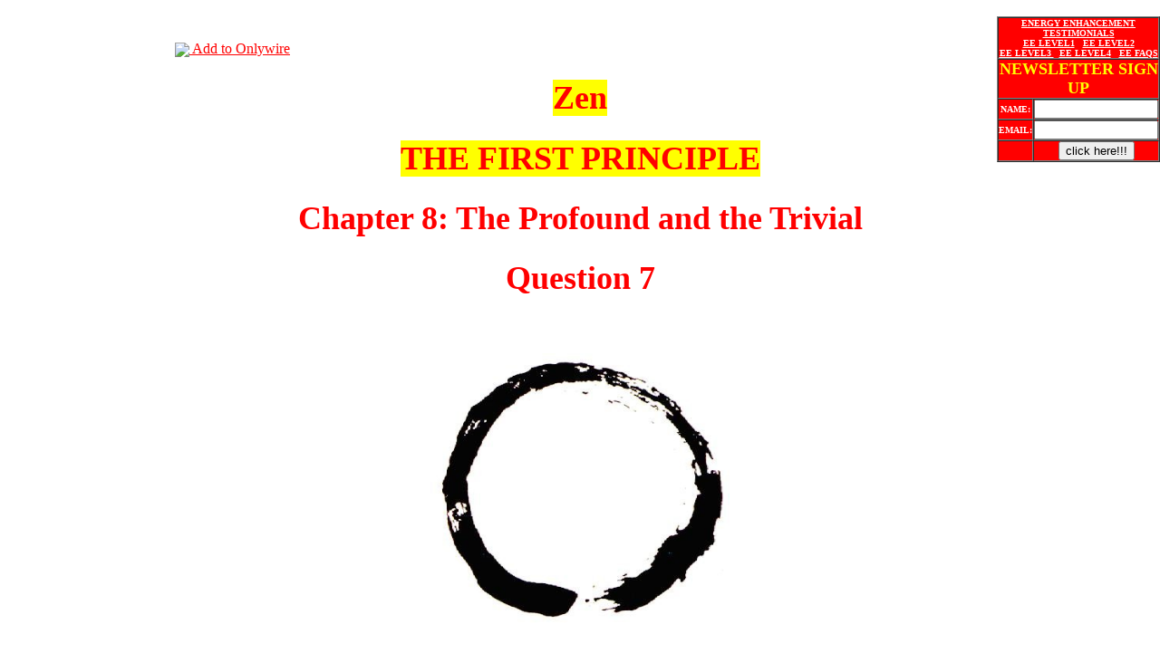

--- FILE ---
content_type: text/html
request_url: https://energyenhancement.org/zen/Zen-The-First-Principle-Chapter-8-The-Profound-and-the-Trivial-Question-7.html
body_size: 8417
content:
<html xmlns="http://www.w3.org/1999/xhtml"><!-- InstanceBegin template="/Templates/zen3.dwt" codeOutsideHTMLIsLocked="false" -->
<link href="estilo9.css" rel="stylesheet" type="text/css">

<!-- InstanceBeginEditable name="doctitle" -->


<title>Talks on Zen, The First Principle Chapter 8: The Profound and the Trivial, Question 7</title>
<meta name="Description" content="Talks on Zen, The First Principle Chapter 8: The Profound and the Trivial, Question 7, WHAT IS PORNOGRAPHY, AND WHY DOES IT HAVE SO MUCH APPEAL? at energyenhancement.org" />
<meta name="Keywords" content="Talks on Zen, The First Principle Chapter 8: The Profound and the Trivial, Question 7 at energyenhancement.org" />
<!-- InstanceEndEditable -->

<SCRIPT SRC="Templates/PopunderStandard.js"></SCRIPT>



<!-- InstanceBeginEditable name="head" --><!-- InstanceEndEditable -->
<link href="Templates/estilo9.css" rel="stylesheet" type="text/css">
<style type="text/css">
<!--
a:visited {
	color: #CC0000;
}
#Layer1 {
	position:absolute;
	left:174px;
	top:118px;
	width:44px;
	height:43px;
	z-index:1;
}
-->
</style>
<table width="900" height="1439" border="0" align="center">
  <tr>
    <td width="982" height="237"><div align="center"><!-- InstanceBeginEditable name="title" -->
	<div align="left">
	  <p>&nbsp;</p>
	  <p align="left"><a href="http://www.onlywire.com/submit?u=https://www.energyenhancement.org/zen/Zen-The-First-Principle-Chapter-8-The-Profound-and-the-Trivial-Question-7.html&t=Talks on Zen, The First Principle Chapter 8: The Profound and the Trivial, Question 7&tags=Talks Zen The First Principle Chapter 8 The Profound and the Trivial Question 7 energyenhancement" title="Add this Article to Onlywire" target="_blank"><img src=" http://www.onlywire.com/i/onlywire.ico" align="absmiddle" border="0" /> Add to Onlywire</a></p>
	  </div>
	<h1 class="Estilo2 Estilo4 Estilo1"><font color="#FF0000"><span class="Estilo9">Zen</span></font></h1>
      <h1 class="Estilo2 Estilo4 Estilo1"><font color="#FF0000"><span style="background-color: #FFFF00">THE FIRST PRINCIPLE </span></font></h1>
      <h1 class="Estilo2 Estilo4 Estilo1">Chapter 8: The Profound and the Trivial</h1>
      <h1 class="Estilo2 Estilo4 Estilo1">Question 7 </h1>
    <!-- InstanceEndEditable --></div></td>
  </tr>
  <tr>
    <td><div align="center"><!-- InstanceBeginEditable name="imagen" -->
    <div align="center">
      <p>&nbsp;</p>
      <p><img src="Zen-Circle-Hogen-Daido-Yamahata.jpg" width="330" height="300"></p>
    </div>
      <p>&nbsp;</p>
      <p align="center"><a href="https://www.energyenhancement.org/" target="_blank">Energy  Enhancement</a>&nbsp;&nbsp;  &nbsp; &nbsp;  &nbsp;&nbsp; &nbsp; &nbsp;&nbsp;&nbsp;&nbsp;<a href="https://www.energyenhancement.org/Meditation-Yoga-Metaphysics-Om-Aham-Mani.html" target="_blank">Enlightened Texts</a>&nbsp; &nbsp; &nbsp;&nbsp; &nbsp;&nbsp; &nbsp;&nbsp; &nbsp;&nbsp; <a href="zen directory.htm">Zen</a> &nbsp;&nbsp; &nbsp;&nbsp; &nbsp; &nbsp; &nbsp; &nbsp;&nbsp; &nbsp;<a href="Zen-The-First-Principle.html">The First Principle</a>  </p>
      <p align="center">&nbsp;</p>
    <!-- InstanceEndEditable --></td>
  </tr>
  <tr>
    <td><div align="center" class="Estilo8">
      <p>&nbsp;</p>
      <!-- InstanceBeginEditable name="texto" -->
      <p align="left">Question 7 <p align="left">
        WHAT IS PORNOGRAPHY, AND WHY DOES IT HAVE  SO MUCH APPEAL?</p>
      <p align="left">Pornography is a by-product of religious  repression. The whole credit goes to the priests. Pornography has nothing to do  with pornographers. The pornography is created, managed by the Church, by the  religious people.<p align="left">
        In a primitive, natural state, man is not  pornographic. When human beings are naked and nude and man knows the woman's  body and woman knows the man's body, you cannot sell PLAYBOY. It is impossible.  Who will purchase PLAYBOY? And who will look into all that crap?<p align="left">
        . They have repressed so much that man's  mindfession of pornography. The whole credit goes to them. They have repressed  so much that man's mind is boiling. The man wants to see the woman's body.  Nothing wrong in it, a simple desire, a human desire. And the woman wants to  know the man's body. A simple desire, nothing wrong about it.<p align="left">
        Just think of a world where trees are  covered with clothes. There are people.... I have heard about some English  ladies who cover their dogs and cats with clothes. Just think, cows and horses  and dogs dressed. Then you will find new pornography arising. Somebody will  publish a NUDE picture of a tree -- and you will hide it in a Bible and look at  it!<p align="left">
        This whole foolishness is out of religious  repression.<p align="left">
        Make man free, allow people to be nude. I  am not saying they should continuously be nude, but nudity should be accepted.  On the beach, at the swimming pool, in the home... nudity should be accepted.  The children should take a bath with the mother, with the father, in the  bathroom. There is no need for the father to lock the bathroom when he goes in.  The children can come and have a talk and chitchat and go out. Pornography will  disappear.<p align="left">
        Each child wants to know. &quot;How does my  daddy look?&quot; Each child wants to know, &quot;How does my mother  look?&quot; And this is simply intelligence, curiosity. And the child cannot  know what the mother looks like, and the child cannot know what the father  looks like; now you are creating illness in the child's mind. It is YOU, that  YOU are ill, and the illness will be reflected in the child's mind.<p align="left">
        I am not saying sit nude in the office or  in the factory. If it is hot, it is okay, but there is no need to be naked, it  should not be an obsession; but this continuous obsession of hiding your body  is just ugly.<p align="left">
        And one thing more. Because of the clothes,  bodies HAVE become ugly, because then you don't care. You care only about the  face. If your belly goes on becoming bigger and bigger, who bothers? You can  hide it. Your body has become ugly because it is not exposed; otherwise you  will think a little: the belly is getting too big. Just let one hundred people  stand nude, and they all will be ashamed, and they will squirm and they will  start hiding themselves. Something is wrong. Why is it so? They know only about  their face. The face they take care of; the whole body is neglected.<p align="left">
        This is bad. This is not good. It is not in  favor of the body, either.<p align="left">
        Any country where people are allowed a  little freedom to be nude becomes more beautiful; people have more beautiful  bodies. If American women are getting more beautiful and have more beautiful  bodies there is no wonder in it. Indian woman will have to wait long; they can  hide their ugly bodies in the saries very carefully. The sari is a great help.<p align="left">
        Nudity should be natural, should be as  natural as animals, as trees, as everything else is nude. Then pornography will  disappear.<p align="left">
        Pornography is there as a sort of mental  masturbation; it is mind masturbation. You are not allowed to love women, you  are not allowed to love men, you are not allowed to make as many contacts as  possible; the mind is boiling and starts a sort of inner masturbation.  Pornography helps you; it gives you visions of beautiful women and beautiful  men, to dream about, and it gives you a thrill.<p align="left">
        Your alive wife does not give you any  thrill. With your alive wife you suddenly go dead. There are people, even while  making love to their wife, they are imagining some other woman; they are  imagining some PLAYBOY picture. They can make love to their woman only when in  their imagination there is some other woman, some fantasy. Then they get  thrilled. They are not making love to their woman, and the woman is not making  love to them. She may be thinking of some actor or some hero or somebody. There  are four people in each bed! Of course, it is too crowded, and you never  contact the real person; those imaginary ones are standing in between.<p align="left">
        You should know that masturbation -- mental  or physicalis a perversion. It does not exist in nature. Homosexuality does not  exist in nature, but in zoos it comes into existence. In zoos animals start  masturbating. In zoos animals even start becoming homosexually interested.  Wherever the situation is unnatural, unnatural perversions enter. In the  military, in the army, people become homosexual, because it is an  &quot;all-boys&quot; club, no woman available. Their pent-up energies start  making them insane; they think they will go mad if they don't allow some  outlet. In the boys' hostels, in the girls' hostels, where no boy can come, no  girl can come, the other sex is not allowed, naturally pornography will be  greatly enjoyed. It will help masturbation.<p align="left">
        But these things have not been talked of  directly. Now many will be offended -- why am I talking about these things? I  am here to make everything clear to you so that you can become more and more  natural. The appeal for pornography simply says that your mind is in an  abnormal state. It is perfectly good to be interested in a beautiful woman,  nothing wrong, but to have a picture of a nude woman and to get excited about  it is just stupid. That's what people are doing with pornography.<p align="left">
        I have heard a beautiful joke. Listen  attentively, don't miss it.</p>
      <p align="left">A husband was suspicious of his wife, so he  hired a private detective to find out whether she had a lover or not. The  detective, a Chinese immigrant, came back to report after only two days. His  arm and nose were broken and his head was tied up in bandages.<p align="left">
  &quot;What happened?&quot; the husband  inquired eagerly. &quot;Any proof yet?&quot;<p align="left">
  &quot;Well,&quot; the detective answered,  &quot;I hid outside your house when you left in the morning. After half an hour  a man came and let himself in with a key. I climbed a tree to see into the  bedroom, and there was he holding she and she kissing he. So he play with she  and she play with he; I play with me and I fall down from the tree.&quot;</p>
      <p align="left">That's what pornography is.<p align="left">
        Beware of all sorts of perversions. To love  is good; to dream about it is ugly. Why? When the real is available, why go for  the unreal? Even the real never satisfies! So how can the unreal satisfy? Even  the real, in the final analysis, proves to be illusory, so what to say about  the illusory?<p align="left">
        Let me repeat: Even the real, one day,  proves to be just unreal, so what to say about the unreal?<p align="left">
        Go into the real love, and you will become  so aware one day that even the real love, the so-called real love, will  disappear. And when a man is completely beyond sexuality.... Not that I am  saying &quot;TRY to go beyond,&quot; no, not at all, God forbid. What I mean  when I say when a man &quot;goes beyond&quot; is that when a man has gone  deeper into sex, into love, and has known and has found that there is nothing,  that very finding takes him above. He starts floating above the earth, he grows  wings. That transcendence is BRAHMACHARYA, that transcendence is celibacy. It  has nothing to do with your effort; it has nothing to do with repression.<p align="left">
        A repressed person can never attain  BRAHMACHARYA; he will become pornographic. And there are a thousand and one  ways of being pornographic. In the old Indian scriptures there are descriptions  of great RISHIS sitting in meditation and beautiful women trying to seduce  them, dancing around them, naked. And the stories say they are sent by the God  of heaven to corrupt them because the God in heaven is afraid if they attain to  their SAMADHI they will become competitors. The God of heaven is afraid of  their competition, so when they are attaining closer and closer, coming closer  to SAMADHI, he sends beautiful women to seduce them.<p align="left">
        Now, there is no God, and no beautiful  women come from heaven; this is mind pornography. These RISHIS, these so-called  seers, have repressed sex so much that at the last moment, when they are really  getting closer to their innermost center, that repressed sex bursts forth,  explodes. And in that explosion their own images, mind images.... It is a mind  panorama, it is very colorful, and it is so colorful and looks so real that  even they are deceived; they think really women are there.<p align="left">
        Just go in a cave for three months and be  celibate and force celibacy. After three months you will be a great seer -- and  you will start seeing things. That is what a great seer is. You will start  seeing damsels and beautiful APSARAS from heaven coming and dancing around you  seducing you. They are just your mind picture. When you are deprived of  reality, your dreams start almost looking like reality. That's what we call  hallucination.<p align="left">
        In those old days PLAYBOY magazine was not  available, so the RISHIMUNIS had to depend on their own. Now you can have some  support from the outside.<p align="left">
        But beware: even the real is proved,  finally, to be unreal. So don't move into the realms of the unreal. Go into the  real, let it be a great experience. I am not against it, I am all for it, go  into it, because only by going into it, one day, BRAHMACHARYA, one day, you  simply get out of it.<p align="left">
        Not that love will disappear. In fact, for  the first time love will appear, but a totally different kind of love. Buddha  calls it compassion -- a cool love, with no sexual heat in it. Your being will  become a benediction. Your very presence will make people feel your love. Your  love will fall and shower on them. In your very presence, people will start  moving into the unknown.<p align="left">
        Yes, great compassion will arise in you. It  is the same sexual energy, released from the sexual objects. Not repressed.  Released. Not forcibly repressed, but understandably released. The same sexual  energy becomes love, compassion.<p align="left">
        And when love, compassion, arises you are  fulfilled. Buddha has said two things are the goals: awareness and compassion.  And both come out of the sex energy; both are born out of it. Those two are the  flowers, ultimate flowers, of sex energy.</p>
        <div align="left">That lotus is waiting in you to flower. Don't waste  your energies. Use your energies to understand them, go into them deeply,  meditatively, so that one day that lotus opens.
          </p>
        </div>
      <!-- InstanceEndEditable -->
	  </p>
    </div></td>
  </tr>
  <tr>
    <td><div align="center">
      <p>&nbsp;</p>
      <!-- InstanceBeginEditable name="linkx" -->
      <p class="Estilo5"><a href="Zen-The-First-Principle-Chapter-9-You-The-Greatest-Lie-There-Is.html">Next: Chapter 9: You: The Greatest Lie  There Is</a></p>
      <p class="Estilo5">&nbsp;</p>
      <p><a href="https://www.energyenhancement.org/" target="_blank">Energy  Enhancement</a>&nbsp;&nbsp;  &nbsp; &nbsp;  &nbsp;&nbsp; &nbsp; &nbsp;&nbsp;&nbsp;&nbsp;<a href="https://www.energyenhancement.org/Meditation-Yoga-Metaphysics-Om-Aham-Mani.html" target="_blank">Enlightened Texts</a>&nbsp; &nbsp; &nbsp;&nbsp; &nbsp;&nbsp; &nbsp;&nbsp; &nbsp;&nbsp; <a href="zen directory.htm">Zen</a> &nbsp;&nbsp; &nbsp;&nbsp; &nbsp; &nbsp; &nbsp; &nbsp;&nbsp; &nbsp;<a href="Zen-The-First-Principle.html">The First Principle</a> </p>
      <p>&nbsp;</p>
      <p>&nbsp;</p>
      <p class="Estilo2 Estilo4">Chapter 8</p>
      <p align="left">&nbsp;</p>
      <div align="left" class="Estilo8">
        <ul>
          <li><a href="Zen-The-First-Principle-Chapter-8-The-Profound-and-the-Trivial-Question-1.html">Talks on Zen, The First Principle Chapter 8: The Profound and the Trivial, Question 1</a><br />
            Talks  on Zen, The First Principle Chapter 8: The Profound and the Trivial,  Question 1, MY EXPERIENCE OF ME IS THE MOST PROFOUND EXPERIENCE OF MY  LIFE. IT IS ALSO THE MOST TRIVIAL at energyenhancement.org <br />
            <br />
          </li>
          <li><a href="Zen-The-First-Principle-Chapter-8-The-Profound-and-the-Trivial-Question-2.html">Talks on Zen, The First Principle Chapter 8: The Profound and the Trivial, Question 2</a><br />
            Talks  on Zen, The First Principle Chapter 8: The Profound and the Trivial,  Question 2, A PLAY QUESTION: IF YOU WERE TO COME HERE NOW TO THIS  ASHRAM AS A YOUNG UNENLIGHTENED MAN, HOW WOULD YOU RESPOND? WOULD YOU  BECOME PART OF THE ASHRAM? WHAT WORK WOULD YOU DO? WHERE WOULD YOU SIT?  at energyenhancement.org <br />
            <br />
          </li>
          <li><a href="Zen-The-First-Principle-Chapter-8-The-Profound-and-the-Trivial-Question-3.html">Talks on Zen, The First Principle Chapter 8: The Profound and the Trivial, Question 3</a><br />
            Talks  on Zen, The First Principle Chapter 8: The Profound and the Trivial,  Question 3, USUALLY I AN 'THIS WAY' OR 'THAT WAY'.' BUT FOR SOME TIME I  HAVE EXPERIENCED ALL KINDS OF CONTRADICTIONS, SIMULTANEOUSLY. I SEE  WOMEN AS OBJECTS OF WORSHIP, AND AT THE SAME TIME I LUST AFTER THEM. I  AM CONTENT TO LET LIFE FLOW, AND I AM AFRAID OF THE FUTURE. I CRAVE TO  BE ALONE, AND I CRAVE TO BE ALWAYS WITH PEOPLE. I FEEL BIZARRE BECAUSE  THESE CONTRADICTIONS ALL SEEM EQUALLY REAL AND TRUE. IS THERE ANYTHING  TO BE UNDERSTOOD OR DONE ABOUT THIS? at energyenhancement.org <br />
            <br />
          </li>
          <li><a href="Zen-The-First-Principle-Chapter-8-The-Profound-and-the-Trivial-Question-4.html">Talks on Zen, The First Principle Chapter 8: The Profound and the Trivial, Question 4</a><br />
            Talks  on Zen, The First Principle Chapter 8: The Profound and the Trivial,  Question 4, IS THERE ANYTHING I CAN GIVE YOU BACK? at  energyenhancement.org <br />
            <br />
          </li>
          <li><a href="Zen-The-First-Principle-Chapter-8-The-Profound-and-the-Trivial-Question-5.html">Talks on Zen, The First Principle Chapter 8: The Profound and the Trivial, Question 5</a><br />
            Talks  on Zen, The First Principle Chapter 8: The Profound and the Trivial,  Question 5, MEHER BABA REMAINED SILENT FOR THE LAST FORTY-FIVE YEARS OF  HIS LIFE at energyenhancement.org <br />
            <br />
          </li>
          <li><a href="Zen-The-First-Principle-Chapter-8-The-Profound-and-the-Trivial-Question-6.html">Talks on Zen, The First Principle Chapter 8: The Profound and the Trivial, Question 6</a><br />
            Talks  on Zen, The First Principle Chapter 8: The Profound and the Trivial,  Question 6, THERE ARE A FEW WORDS YOU ALWAYS PRONOUNCE WRONGLY. WHY? at  energyenhancement.org <br />
            <br />
          </li>
          <li><a href="Zen-The-First-Principle-Chapter-8-The-Profound-and-the-Trivial-Question-7.html">Talks on Zen, The First Principle Chapter 8: The Profound and the Trivial, Question 7</a><br />
            Talks  on Zen, The First Principle Chapter 8: The Profound and the Trivial,  Question 7, WHAT IS PORNOGRAPHY, AND WHY DOES IT HAVE SO MUCH APPEAL?  at energyenhancement.org <br />
          </li>
        </ul>
      </div>
      <ul>
      </ul>
      <p>&nbsp;</p>
      <!-- InstanceEndEditable -->
      <p>&nbsp;</p>
    </div></td>
  </tr>
  <tr>
    <td> <!-- InstanceBeginEditable name="cod" --><div align="center"><SCRIPT>
if (!document.layers)
document.write('<div id="divStayTopLeft" style="position:absolute">')
</script>

<layer left="-20" top="46" width="181" height="187" id="divStayTopLeft">

<!--EDIT BELOW CODE TO YOUR OWN MENU-->
<!-- Begin GetResponse Code -->
<table border="1" width="176" cellspacing="0" cellpadding="0" height="109" bgcolor="#FF0000">
  <tr>
         <td align="center" width="172" colspan="2" bgcolor="#FF0000">
       	<b>
       	<font color="#FFFFFF" face="Arial Black">
		<a target="_blank" href="https://www.energyenhancement.org/EnergyEnhancementDirectory.htm">
		<font color="#FFFFFF">
		<a target="_blank" href="https://www.energyenhancement.org">
		<font color="#FFFFFF" size="1">ENERGY ENHANCEMENT</font></a></font><font size="1"><br>
    	</font>
    <a href="https://www.energyenhancement.org/page17.htm">
    <font face="Arial Black" color="#FFFFFF" size="1">TESTIMONIALS</font></a><font size="1"><br>
    	</font>
    	<a href="https://www.energyenhancement.org/Level1.htm">
    	<font color="#FFFFFF" face="Arial Black" size="1">EE 
		LEVEL1</font></a><font size="1">
    <font color="#FFFFFF">&nbsp; </font>
    	</font><a href="https://www.energyenhancement.org/Level2.htm">
		<font color="#FFFFFF" face="Arial Black" size="1">
		EE LEVEL2</font></a><font size="1"><br>
    	</font>
    	<a href="https://www.energyenhancement.org/Level3.htm">
    	<font color="#FFFFFF" face="Arial Black" size="1">EE LEVEL3    	</font></a>
    <font color="#FFFFFF" size="1">&nbsp; </font>
    	<a href="https://www.energyenhancement.org/Level4.htm">
    	<font color="#FFFFFF" face="Arial Black" size="1">EE LEVEL4</font></a><font face="Arial Black" color="#FFFFFF"><font size="1">&nbsp;&nbsp; </font>
		<a href="https://www.energyenhancement.org/MeditationStories.htm">
		<font color="#FFFFFF" size="1">EE 
	FAQS</font></a></font></td>
      �
  
    <form action="https://www.getresponse.com/cgi-bin/add.cgi" method="post">
  



   <input type="hidden" name="category1" value="energies"><input type="hidden"
  name="confirmation" value="https://www.energyenhancement.org/FreeGiftsDonationsPage.htm">



  



  
  



  
    <tr>
      <td align="center" width="172" colspan="2">
      <b><font face="Arial Rounded MT Bold" size="4" color="#FFFF00">NEWSLETTER 
		SIGN UP</font></b></td>
    </tr>
    <tr>
      <td align="center" width="66">
      <font color="#FFFFFF"><strong><big>
		<font size="1" face="Arial Rounded MT Bold">NAME:</font></big></strong></font></td>
      <td align="center" width="113">
        <font color="#FFFFFF" face="Arial Rounded MT Bold" size="1">
		<input name="category2" size="15" style="font-weight: 400"></font></td>
    </tr>
    <tr align="center">
      <td align="center" width="66"><font color="#FFFFFF"><strong><big>
		<font size="1" face="Arial Rounded MT Bold">EMAIL:</font></big></strong></font></td>
      <td align="center" width="113">
		<font color="#FFFFFF" face="Arial Rounded MT Bold" size="1">
		<input name="category3" size="15" style="font-weight: 400"></font></td>
    </tr>
    <tr align="center">
      <td align="center" width="66"></td>
      <td align="center" width="113">
		<font color="#FFFFFF" size="1" face="Arial Black">
		<input type="submit"
      value="click here!!!" style="font-weight: 400"></font></td>
    </tr>
</table>
<!-- End GetResponse Code -->
<!--END OF EDIT-->
</layer>


<p>
  <script type="text/javascript">

/*
Floating Menu script-  Roy Whittle (http://www.javascript-fx.com/)
Script featured on/available at http://www.dynamicdrive.com/
This notice must stay intact for use
*/

//Enter "frombottom" or "fromtop"
var verticalpos="fromtop"

if (!document.layers)
document.write('</div>')

function JSFX_FloatTopDiv()
{
	var startX = 0,
	startY = 0;
	var ns = (navigator.appName.indexOf("Netscape") != -1);
	var d = document;
	function ml(id)
	{
		var el=d.getElementById?d.getElementById(id):d.all?

d.all[id]:d.layers[id];
		if(d.layers)el.style=el;
		el.sP=function(x,y)

{this.style.right=x;this.style.top=y;};
		el.x = startX;
		if (verticalpos=="fromtop")
		el.y = startY;
		else{
		el.y = ns ? pageYOffset + innerHeight : 

document.body.scrollTop + document.body.clientHeight;
		el.y -= startY;
		}
		return el;
	}
	window.stayTopLeft=function()
    {
        if (verticalpos=="fromtop"){
          var pY = ns ? pageYOffset : (document.documentElement && document.documentElement.scrollTop) || document.body.scrollTop;

          ftlObj.y += (pY + startY - ftlObj.y)/8;
        } else {
          var pY = ns ? pageYOffset + innerHeight : (document.documentElement && document.documentElement.scrollTop) || document.body.scrollTop + document.body.clientHeight;

          ftlObj.y += (pY - startY - ftlObj.y)/8;
        }
        ftlObj.style.top = ftlObj.y +'px';
        ftlObj.style.right = ftlObj.x +'px';        
        setTimeout("stayTopLeft()", 10);
    }
	ftlObj = ml("divStayTopLeft");
	stayTopLeft();
}
JSFX_FloatTopDiv();</SCRIPT>

  <script type="text/javascript"><!--
//<![CDATA[
document.write('<scr'+'ipt type="text/javascript" src="http://www.energyenhancement.co.uk/twatch/jslogger.php?ref='+( document["referrer"]==null?'':escape(document.referrer))+'&pg='+escape(window.location)+'&cparams=true&pagepre=ORG&altinst=ORG"></scr'+'ipt>');
//]]>
//--></script>
  <script src="https://www.google-analytics.com/urchin.js" type="text/javascript">
                              </script>
  <script type="text/javascript">
_uacct = "UA-1708124-1";
urchinTracker();
  </script>
</p>



  
<!-- Search Google --><center><FORM method=GET action=https://www.google.com/custom><TABLE bgcolor=#FFFFFF cellspacing=0 border=0>
<tr valign=top><td width="132">
<A HREF=https://www.google.com/search>
<IMG SRC=https://www.google.com/logos/Logo_40wht.gif border=0 ALT=Google
align=middle></A>
</td>
<td width="462">
<INPUT TYPE=text name=q size=31 maxlength=255 value="">
<INPUT type=hidden name=cof
VALUE="AH:center;S:https://www.energyenhancement.org;AWFID:b4ccb60de12a9526;">
<INPUT type=submit name=sa VALUE="Google Search">
<font face=arial,sans-serif size=-1 color=#000000>
<p>
<input type=radio name=sitesearch value="energyenhancement.org" checked>
<span class="Estilo1 Estilo4">Search energyenhancement.org</span>
<input type=radio name=sitesearch value="">
<span class="Estilo1 Estilo4">Search web</span>
<input type=hidden name=domains value="energyenhancement.org"><p></td>
</tr></font></TABLE>
   
</FORM></center><!-- Search Google --></center>
 
<!-- InstanceEndEditable -->
</table>
<!-- InstanceEnd --></html>


--- FILE ---
content_type: text/html
request_url: https://energyenhancement.org/zen/Templates/PopunderStandard.js
body_size: 47465
content:
<html>





<head>

<link rel="stylesheet" href="https://www.eemeditationvideo.org/Playlists/Against-Satanism-Vol1Retry2/eflvstyle.css" type="text/css">

<title>Against Satanism News INDIA ENERGY ENHANCEMENT MEDITATION COURSE RETREATS IGUAZU FALLS</title>

<meta name="description"

content="Against Satanism News INDIA ENERGY ENHANCEMENT MEDITATION COURSE RETREATS IGUAZU FALLS THE NATIONAL SECURITY CRISIS Against Satanism News Globalism - 52 Free Books - Meditation, Klaus Schwab, WEF, Deathvaxx, Occult History, Hitler, 
The Satanist Ritual Pillars of Homosexuality, Pederasty, Drugs, Ritual Sex and Satanic Human Sacrifice, Trillionaire Globalists.">

<meta name="keywords"

content="Satanist, Ritual, Homosexuality, Pederasty, Drugs, Ritual Sex, Satanic, Human Sacrifice">

<link rel=“canonical” href=“https

://againstsatanism.com/index.html” />

<style>

<!--

 li.MsoNormal

	{mso-style-parent:"";

	margin-bottom:.0001pt;

	font-size:12.0pt;

	font-family:"Times New Roman";

	margin-left:0in; margin-right:0in; margin-top:0in}



body{font-family:arial,sans-serif}body{background:#fff;margin:0}.fs{border-left:9px solid}.sq .fs{border-left-color:#74dd82}.msg{}

td{font-family:arial,sans-serif}.cbln{background-image:url('https://mail.google.com/mail/images/card_left_new.gif');background-position: left 50%;background-repeat:repeat-y}.cbln{padding:0 1 0 0}.mb{font-size:80%;padding:6 8 10 14;width:100%}.sidebar-title {
  margin:0;
  padding:0 0 .2em;
  border-bottom:1px dotted #9b9;
  font-size:115%;
  line-height:1.5em;
  color:#333;
  }
-->

</style>

<script language="javascript" type="text/javascript">

<!--

function menu_goto( menuform )

{



    var baseurl = "https

://againstsatanism.com" ;

    selecteditem = menuform.newurl.selectedIndex ;

    newurl = menuform.newurl.options[ selecteditem ].value ;

    if (newurl.length != 0) {

      location.href = baseurl + newurl ;

    }

}

//-->

</script>

















<base target="_blank">

















<!--GreenPopUpScript-jQuery-->
<script src="https://ajax.googleapis.com/ajax/libs/jquery/1.12.4/jquery.min.js"></script>
</head>
<body>

</font>
</font>
<div style="position: absolute; width: 100px; height: 100px; z-index: 1" id="layer1">
&nbsp;</div>
<p align="center">
		<font face="Arial Black" color="#FF0000" style="font-size: 60pt; background-color: #FFFF00">


				<font color="#FF0000"><a href="https://againstsatanism.com/">
		<font color="#FF0000">AGAINST SATANISM</font></a></font><a href="https://againstsatanism.com/"><font color="#FF0000"></a></font></a></font></p>

		<p align="center">

		</font>
		<font face="Arial Black" color="#FF0000" style="font-size: 36pt; background-color: #FFFF00">

		<a href="#LATEST_NEWS_">CLICK HERE!!! - GET YOUR LATEST AGAINST SATANISM 
		WORLD NEWS 
		HERE EVERY DAY..</a></font></p>

		<b>
		<a href="https://againstsatanism.com/Satchidanand-Substack/satchidanand.substack.com/index.html">
				<img border="0" src="satchitree2.jpg" width="257" height="267" align="left"></a><p align="left">
		<font face="Arial Black">
		<a style="color: rgb(255, 0, 0); text-decoration: none; font-size: 50pt; font-variant-ligatures: normal; font-variant-caps: normal; font-weight: 700; letter-spacing: normal; orphans: 2; text-align: -webkit-center; text-indent: 0px; text-transform: none; widows: 2; word-spacing: 0px; -webkit-text-stroke-width: 0px; white-space: normal; background-color: rgb(255, 255, 0)" href="Satchidanand-Substack/satchidanand.substack.com/index.html">
		Read Satchidanand's 
		Against Satanism&nbsp;Substack Articles</a></font></p>
<p align="left">
		&nbsp;</p>
<div align="center">
	<table border="1" width="100%">
		<tr>
			<td colspan="4">
			</font></font><p align="center">
<p align="center"><font face="Arial Black" color="#FF0000" style="font-size: 36pt; background-color: #FFFF00">DOWNLOAD ELEVEN ANTHONY SUTTON BOOKS!!
			</font>
<font face="Arial Black" color="#FF0000" style="background-color: #FFFF00" size="6">
			<a href="http://againstsatanism.com/Anthony-Sutton.rar">
			http://againstsatanism.com/Anthony-Sutton.rar</a></td>
		</tr>
		<tr>
			<td colspan="4">
			<p align="center"></font></font></font></font><p align="center">
<p align="center"><font face="Arial Black" color="#FF0000" style="font-size: 50pt; background-color: #FFFF00">AGAINST SATANISM NEW 
			BOOKS-FREE!</font></td>
		</tr>
		<tr>
			<td>
			<p align="center">
			<img border="0" src="Sacred-Energy/Satanic-Darwins-Origin-of-the-Species/DARWIN,%20THE%20SATANIC%20EVOLUTION%20PROJECT%20FRONT.png" width="405" height="597"></td>
			<td>
			<p align="center">

		<b>
		<img border="0" src="Sacred-Energy/The-Satanic-Rothschild-Black-Nobility-1/ROTHSCHILD%20FRONT.png" width="417" height="598"></b></td>
			<td>
			<p align="center">
			<img border="0" src="Sacred-Energy/The-Satanic-Rothschild-Black-Nobility-2/Rothschild%20volume%202-front.png" width="411" height="590"></td>
			<td>
			<p align="center">

		<b>
			<img border="0" src="Sacred-Energy/Saducees-Pharisees-Nazarenes/Satanic%20Saducees%20Book%20Cover%20front.png" width="412" height="579"></b></td>
		</tr>
		<tr>
			<td>
			</font></font><p align="center">
<font face="Arial Black" color="#FF0000" style="font-size: 24pt; background-color: #FFFF00">
<a href="https://againstsatanism.com/Sacred-Energy/Satanic-Darwins-Origin-of-the-Species/Satanic-Darwins-Origin-of-the-Species.pdf">CLICK TO DOWNLOAD DARWIN</a></td>
			<td>
			<b>
			<p align="center">
<font face="Arial Black" color="#FF0000" style="font-size: 24pt; background-color: #FFFF00">
<a href="https://againstsatanism.com/Sacred-Energy/The-Satanic-Rothschild-Black-Nobility-1/The-Satanic-Rothschild-Black-Nobility-1.pdf">CLICK TO DOWNLOAD ROTHSHILD 1</a></b></td>
			<td>
			<b>
			<p align="center">
<font face="Arial Black" color="#FF0000" style="font-size: 24pt; background-color: #FFFF00">
<a href="https://againstsatanism.com/Sacred-Energy/The-Satanic-Rothschild-Black-Nobility-2/The-Satanic-Rothschild-Black-Nobility-2.pdf">CLICK TO DOWNLOAD ROTHSHILD 2</a></b></td>
			<td>
			<b>
			<p align="center">
<font face="Arial Black" color="#FF0000" style="font-size: 24pt; background-color: #FFFF00">
<a href="https://againstsatanism.com/Sacred-Energy/Saducees-Pharisees-Nazarenes/The-Saducees-Pharisees-Nazarenes-Essenes.pdf">CLICK TO DOWNLOAD 
SADDUCEES</a></b></td>
		</tr>
	</table>
</div>
		</b>
<p align="center">

		</font></font><p align="center">
<font face="Arial Black" style="font-size: 24pt; background-color: #FFFF00">
DOWNLOAD FREE!</font><font face="Arial Black" color="#FF0000" style="font-size: 24pt; background-color: #FFFF00"> 
THE SATANIC SADDUCEE ATLANTIS-PHOENICIAN ROTHSCHILD BLACK NOBILITY 
		VOLUME 3 by Satchidanand<br>
		<a href="https://againstsatanism.com/Sacred-Energy/The-Satanic-Rothschild-Black-Nobility-3/The-Satanic-Rothschild-Black-Nobility-3.pdf">
		https://againstsatanism.com/Sacred-Energy/The-Satanic-Rothschild-Black-Nobility-3/The-Satanic-Rothschild-Black-Nobility-3.pdf</a></p>
<p align="center">

<font face="Arial Black" color="#FF0000" style="font-size: 24pt; background-color: #FFFF00" size="5">
<span style="background-color: #FFFF00">
		<font face="Arial Black" color="#FF0000" style="font-size: 50pt; background-color: #FFFF00">
		<img border="0" src="index.2028.jpg" width="818" height="458" align="left"></font></span></font><span style="background-color: #FFFF00"><font face="Arial Black" size="7"><a href="https://satchidanand.substack.com/archive"><font color="#FF0000">BANNED FROM SUBSTACK MY LATEST ARTICLE AND 335 
		MORE SATCHIDANAND AGAINST SATANISM SUBSTACK ARTICLES HERE...</font></a></font></span></p>
<p align="center">

		<span style="background-color: #FFFF00">
		<font face="Arial Black" size="6">
		<a href="https://satchidanand.substack.com/archive">
		https://satchidanand.substack.com/archive</a></font></span></p>
<p align="center">

		<img src="https://againstsatanism.com/index.511.jpg" width="1835" height="1025"></p>
<p class="svelte-x57wqa" style="box-sizing: inherit; margin: 0px; color: rgb(70, 70, 73); font-family: &quot;Inter Variable&quot;, Helvetica, sans-serif; font-size: 16px; font-style: normal; font-variant-ligatures: normal; font-variant-caps: normal; font-weight: 400; letter-spacing: normal; orphans: 2; text-align: start; text-indent: 0px; text-transform: none; widows: 2; word-spacing: 0px; -webkit-text-stroke-width: 0px; white-space: normal; background-color: rgb(255, 255, 255); text-decoration-thickness: initial; text-decoration-style: initial; text-decoration-color: initial;" align="center">
<font face="Arial Black" size="6" color="#FF0000">
<span class="svelte-x57wqa" style="box-sizing: inherit; transition: 'background 0.12s cubic-bezier(0.3', 0, 0.5, 1); background-color: #FFFF00">
The website <a href="https://againstsatanism.com">https://againstsatanism.com</a>
</span>
<span class="qa-highlight svelte-x57wqa" style="box-sizing: inherit; transition: 'background 0.12s cubic-bezier(0.3', 0, 0.5, 1); animation: 0.75s ease 0.25s 1 normal forwards running highlight; border-radius: 4px; letter-spacing: normal; font-weight: 600; background: #FFFF00 right 0)">
<span class="svelte-x57wqa" style="box-sizing: inherit; transition: background 0.12s cubic-bezier(0.3, 0, 0.5, 1);">
presents evidence that identifies &quot;Sabbatean Frankism&quot; as a Satanic cult with 
global influence</span></span><span class="svelte-x57wqa" style="box-sizing: inherit; transition: 'background 0.12s cubic-bezier(0.3', 0, 0.5, 1); background-color: #FFFF00">, 
linking it to various historical and contemporary figures and institutions. 
Sabbatean Frankism originated from the 17th-century messianic movement led by, 
like Aleister Crowley and the OTO, British Empire Agent Sabbatai Zevi using 
Satanic Sexual knowledge of the 10,000 year Phoenician Empire whose history 
through their Baal worshipping colonies in Babylon, Ancient Egypt, Ancient 
Britain, Carthage, Rome, Greece, Venice, London British Empire and on to the 
Phoenician Anglo-American Empire, which was later continued by Jacob Frank 
(1726–1791), who claimed to be Zevi’s reincarnation and established a sect 
promoting &quot;holiness through sin&quot; and the worship of Lucifer as the true god.</span></font><span class="inline-refs" style="box-sizing: inherit; transition: background 0.12s cubic-bezier(0.3, 0, 0.5, 1); display: inline-flex; gap: 0.05rem; margin-left: 4px; position: relative; top: -2px; user-select: none;"></span><font face="Arial Black" size="6" color="#FF0000"><span style="background-color: #FFFF00">&nbsp;</span><span class="svelte-x57wqa" style="box-sizing: inherit; transition: background 0.12s cubic-bezier(0.3, 0, 0.5, 1);"><span style="background-color: #FFFF00">The 
Sabbatean Frankist movement developed a Satanic theology, engaged in orgiastic 
and sexually promiscuous rituals including incest - as in Ghislaine Maxwell 
Pedophiled by her Father - pedophilia, and human sacrifice, and sought to 
infiltrate global power structures like MI6, CIA, The Black Nobility, Masonry, 
Judaism, Islam, the Catholic Church and Politics.</span></span></font><span class="inline-refs" style="box-sizing: inherit; transition: background 0.12s cubic-bezier(0.3, 0, 0.5, 1); display: inline-flex; gap: 0.05rem; margin-left: 4px; position: relative; top: -2px; user-select: none;"></span></p>
<p class="svelte-x57wqa" style="box-sizing: inherit; margin: 24px 0px 0px; color: rgb(70, 70, 73); font-family: &quot;Inter Variable&quot;, Helvetica, sans-serif; font-size: 16px; font-style: normal; font-variant-ligatures: normal; font-variant-caps: normal; font-weight: 400; letter-spacing: normal; orphans: 2; text-align: start; text-indent: 0px; text-transform: none; widows: 2; word-spacing: 0px; -webkit-text-stroke-width: 0px; white-space: normal; background-color: rgb(255, 255, 255); text-decoration-thickness: initial; text-decoration-style: initial; text-decoration-color: initial;" align="center">
<font face="Arial Black" size="6" color="#FF0000">
<span class="svelte-x57wqa" style="box-sizing: inherit; transition: 'background 0.12s cubic-bezier(0.3', 0, 0.5, 1); background-color: #FFFF00">
The site claims that the Satanic Kabbalistic leadership handpicked Jacob Frank 
to form an alliance with Mayer Amschel Rothschild (banking) and Sodomite Jesuit 
Illuminati, Adam Weishaupt (revolutionary politics), creating an &quot;unholy 
trinity&quot; that allegedly controls world finance, political revolution, and 
religious doctrine.</span></font><span class="inline-refs" style="box-sizing: inherit; transition: background 0.12s cubic-bezier(0.3, 0, 0.5, 1); display: inline-flex; gap: 0.05rem; margin-left: 4px; position: relative; top: -2px; user-select: none;"></span><font face="Arial Black" size="6" color="#FF0000"><span style="background-color: #FFFF00">&nbsp;</span><span class="svelte-x57wqa" style="box-sizing: inherit; transition: background 0.12s cubic-bezier(0.3, 0, 0.5, 1);"><span style="background-color: #FFFF00">It 
further asserts that this network has infiltrated Judaism, Christianity, and 
Islam, and that figures such as the Sabbatean Rothschilds, Rockefellers, and 
members of the Skull and Bones society are part of this secret elite.</span></span></font><span class="inline-refs" style="box-sizing: inherit; transition: background 0.12s cubic-bezier(0.3, 0, 0.5, 1); display: inline-flex; gap: 0.05rem; margin-left: 4px; position: relative; top: -2px; user-select: none;"></span><font face="Arial Black" size="6" color="#FF0000"><span style="background-color: #FFFF00">&nbsp;</span><span class="svelte-x57wqa" style="box-sizing: inherit; transition: background 0.12s cubic-bezier(0.3, 0, 0.5, 1);"><span style="background-color: #FFFF00">The 
site also claims that the Holocaust was a &quot;burnt offering&quot; to Satan, and that 
the creation of Rothschild Zionist Israel was orchestrated by Sabbateans to 
serve as a &quot;Sabbatean Homeland&quot;.</span></span></font><span class="inline-refs" style="box-sizing: inherit; transition: background 0.12s cubic-bezier(0.3, 0, 0.5, 1); display: inline-flex; gap: 0.05rem; margin-left: 4px; position: relative; top: -2px; user-select: none;"></span></p>
<p class="svelte-x57wqa" style="box-sizing: inherit; margin: 24px 0px 0px; color: rgb(70, 70, 73); font-family: &quot;Inter Variable&quot;, Helvetica, sans-serif; font-size: 16px; font-style: normal; font-variant-ligatures: normal; font-variant-caps: normal; font-weight: 400; letter-spacing: normal; orphans: 2; text-align: start; text-indent: 0px; text-transform: none; widows: 2; word-spacing: 0px; -webkit-text-stroke-width: 0px; white-space: normal; background-color: rgb(255, 255, 255); text-decoration-thickness: initial; text-decoration-style: initial; text-decoration-color: initial;" align="center">
<font face="Arial Black" size="6" color="#FF0000">
<span class="svelte-x57wqa" style="box-sizing: inherit; transition: 'background 0.12s cubic-bezier(0.3', 0, 0.5, 1); background-color: #FFFF00">
Additionally, the site links the Sabbatean Frankist movement to modern phenomena 
such as the World Technocratic Government, &quot;carbon tax scam,&quot; Climate Change, 
the &quot;Build Back Better World&quot; initiative, and the use of symbols like the &quot;Black 
Sun&quot; and the number 33, which are occult representations of Sodomite Satanism.</span></font><span class="inline-refs" style="box-sizing: inherit; transition: background 0.12s cubic-bezier(0.3, 0, 0.5, 1); display: inline-flex; gap: 0.05rem; margin-left: 4px; position: relative; top: -2px; user-select: none;"></span><font face="Arial Black" size="6" color="#FF0000"><span style="background-color: #FFFF00">&nbsp;</span><span class="svelte-x57wqa" style="box-sizing: inherit; transition: background 0.12s cubic-bezier(0.3, 0, 0.5, 1);"><span style="background-color: #FFFF00">It 
also says that individuals like Jeffrey Epstein were part of an Oligarchic 
network of people like Prince Andrew, involving blackmail, pedophilia, and human 
sacrifice, and that American Presidents, Eisenhower, Reagan, Tricky Dicky Nixon 
and prominent political and cultural figures attend Molochian Satanic Human 
Sacrifice Rituals like those at Bohemian Grove.</span></span></font></p>
<p class="svelte-x57wqa" style="box-sizing: inherit; color: #FF0000; font-family: Arial Black; font-style: normal; font-variant-ligatures: normal; font-variant-caps: normal; font-weight: 400; letter-spacing: normal; orphans: 2; text-align: start; text-indent: 0px; text-transform: none; widows: 2; word-spacing: 0px; -webkit-text-stroke-width: 0px; white-space: normal; text-decoration-thickness: initial; text-decoration-style: initial; text-decoration-color: initial; margin-left: 0px; margin-right: 0px; margin-top: 24px; margin-bottom: 0px; background-color: #FFFF00" align="center">
<span class="svelte-x57wqa"><font size="6">
<a href="https://againstsatanism.com/Sabbatai-Zevi-and-Sabbatean-Frankism-The-Satanic-Cult-That-Rules-the-World-Luciferian-Satanic-Sabbatean-Frankists-Kabbalist-Illuminati.htm">
https://againstsatanism.com/Sabbatai-Zevi-and-Sabbatean-Frankism-The-Satanic-Cult-That-Rules-the-World-Luciferian-Satanic-Sabbatean-Frankists-Kabbalist-Illuminati.htm</a></font></span></p>
<p class="svelte-x57wqa" style="box-sizing: inherit; color: #FF0000; font-family: Arial Black; font-style: normal; font-variant-ligatures: normal; font-variant-caps: normal; font-weight: 400; letter-spacing: normal; orphans: 2; text-align: start; text-indent: 0px; text-transform: none; widows: 2; word-spacing: 0px; -webkit-text-stroke-width: 0px; white-space: normal; text-decoration-thickness: initial; text-decoration-style: initial; text-decoration-color: initial; margin-left: 0px; margin-right: 0px; margin-top: 24px; margin-bottom: 0px" align="center">
<span class="svelte-x57wqa"><font size="6">
<span style="background-color: #FFFF00">
<a href="https://againstsatanism.com/Luciferian-Satanic-Sabbatean-Frankists-Kabbalist-Illuminati-CULT-OF-THE-ALL-SEEING-EYE.htm">
https://againstsatanism.com/Luciferian-Satanic-Sabbatean-Frankists-Kabbalist-Illuminati-CULT-OF-THE-ALL-SEEING-EYE.htm</a></span></font></span></p>
<p class="svelte-x57wqa" style="box-sizing: inherit; color: #FF0000; font-family: Arial Black; font-style: normal; font-variant-ligatures: normal; font-variant-caps: normal; font-weight: 400; letter-spacing: normal; orphans: 2; text-align: start; text-indent: 0px; text-transform: none; widows: 2; word-spacing: 0px; -webkit-text-stroke-width: 0px; white-space: normal; text-decoration-thickness: initial; text-decoration-style: initial; text-decoration-color: initial; margin-left: 0px; margin-right: 0px; margin-top: 24px; margin-bottom: 0px" align="center">
<span class="svelte-x57wqa"><span style="background-color: #FFFF00">
<font size="6">
<a href="https://againstsatanism.com/THE-HIDDEN-ELITE-SATANIC-SABBATEAN-FRANKIST-ROTHSCHILDS-VATICAN-BANK-CZAR-RUSSIA-STALIN-MARX-HITLER-MAO-GALLIPOLI-ATTATURK.htm">
https://againstsatanism.com/THE-HIDDEN-ELITE-SATANIC-SABBATEAN-FRANKIST-ROTHSCHILDS-VATICAN-BANK-CZAR-RUSSIA-STALIN-MARX-HITLER-MAO-GALLIPOLI-ATTATURK.htm</a></font></span></span></p>
<p class="svelte-x57wqa" style="box-sizing: inherit; color: #FF0000; font-family: Arial Black; font-style: normal; font-variant-ligatures: normal; font-variant-caps: normal; font-weight: 400; letter-spacing: normal; orphans: 2; text-align: start; text-indent: 0px; text-transform: none; widows: 2; word-spacing: 0px; -webkit-text-stroke-width: 0px; white-space: normal; text-decoration-thickness: initial; text-decoration-style: initial; text-decoration-color: initial; margin-left: 0px; margin-right: 0px; margin-top: 24px; margin-bottom: 0px" align="center">
<span class="svelte-x57wqa"><span style="background-color: #FFFF00">
<font size="6">
<a href="https://againstsatanism.com/The-Epstein-Satanic-Sabbatean-Frankist-Aleister-Crowley-Sexual-Addiction-Implant-Blockages-and-Energy-Cords-Energy-Connections-in-Ritual-Sex-Pedophilia-and-Sexual-Lust.htm">
https://againstsatanism.com/The-Epstein-Satanic-Sabbatean-Frankist-Aleister-Crowley-Sexual-Addiction-Implant-Blockages-and-Energy-Cords-Energy-Connections-in-Ritual-Sex-Pedophilia-and-Sexual-Lust.htm</a></font></span></span></p>
<p class="svelte-x57wqa" style="box-sizing: inherit; color: #FF0000; font-family: Arial Black; font-style: normal; font-variant-ligatures: normal; font-variant-caps: normal; font-weight: 400; letter-spacing: normal; orphans: 2; text-align: start; text-indent: 0px; text-transform: none; widows: 2; word-spacing: 0px; -webkit-text-stroke-width: 0px; white-space: normal; text-decoration-thickness: initial; text-decoration-style: initial; text-decoration-color: initial; margin-left: 0px; margin-right: 0px; margin-top: 24px; margin-bottom: 0px" align="center">
<span class="svelte-x57wqa"><span style="background-color: #FFFF00">
<font size="6">
<a href="https://againstsatanism.com/SATANISM-RITUALS-DEFINE-SATANISM-RITUAL-SEX-RITUAL-DRUGS-RITUAL-HUMAN-SACRIFICE-RITUAL-CANNIBALISM-RITUAL-CASTRATION-CYBELE-ATTIS.htm">
https://againstsatanism.com/SATANISM-RITUALS-DEFINE-SATANISM-RITUAL-SEX-RITUAL-DRUGS-RITUAL-HUMAN-SACRIFICE-RITUAL-CANNIBALISM-RITUAL-CASTRATION-CYBELE-ATTIS.htm</a></font></span></span></p>
<p class="svelte-x57wqa" style="box-sizing: inherit; color: #FF0000; font-family: Arial Black; font-style: normal; font-variant-ligatures: normal; font-variant-caps: normal; font-weight: 400; letter-spacing: normal; orphans: 2; text-align: start; text-indent: 0px; text-transform: none; widows: 2; word-spacing: 0px; -webkit-text-stroke-width: 0px; white-space: normal; text-decoration-thickness: initial; text-decoration-style: initial; text-decoration-color: initial; margin-left: 0px; margin-right: 0px; margin-top: 24px; margin-bottom: 0px" align="center">&nbsp;</p>
<p align="center">

		<font face="Arial Black" size="6" color="#FF0000">
		<span style="background-color: #FFFF00">It was a British installation of 
		their Agent Joseph Stalin, just like the British take over of India, the 
		British Empire Jacobin, Bolshevik, Communist overthrow of the Czar 
		system in Russia, and the Globalist overthrow of the American Government 
		from within exactly as predicted by the Founding Fathers of the original 
		USA in 1787-1791, Alexander Hamilton's Central Bank Scheme for the 
		Rothschilds.<br>
		<br>
		This originated for Britain and Rome, United Nations (U.N.) General 
		Agreement of Tariffs and Trade (GATT); 1974 U.N. Declaration of a &quot;New 
		International Economic Order&quot;, take over by Bank of International 
		Settlements (BIS) ( Rothchild's controlled which Controls all Federal 
		Reserve Banks on all Continents on Earth) of all Rule making Policy 
		Decisions of all U.N. &quot;Member States&quot;, which Violated the American 
		Constitution under Article 1 Section 8 Powers of Congress, by their 
		Secret Societies and brotherhoods such as the Round Tables of Britain &amp; 
		Europe, the Bilderbergers, and their sister organizations in the USA 
		such a CFR, Tri Lateral Commission, &amp; Metro 1313, United Nations, 
		National Governors Association, National Conference of Commissioners on 
		Uniform State Laws, Conference on Uniform Commercial Code, National and 
		International, World Trade Organization (WTO), North American Free Trade 
		Organization, (NAFTA) the UN World Government by Treaty to Control all 
		World Commerce, Signed into law in the US by Ronald Wilson Reagan 666, 
		number of his name, Anti-Christ who signed it into law in the USA, and 
		Granted total immunity to all the Big Pharmaceutical Corporations to 
		create Viruses in the Lab, shoot everyone up with them, maiming and 
		killing millions of people around the world, in support of the 
		Memorandum 200, National Security Document issued by Henry Kissinger 
		after a 6 month Pseudo study by his committee, on world population, 
		classified for 13 years as &quot;Top Secret&quot;, before releasing it to the 
		Public, in 1986, which recommended that the US Government immediately 
		and forthwith implement a policy to reduce world population including in 
		the USA, and around the whole world, which was only a continuation of 
		Sarpian-Malthusian Philosophy of continual warfare adopted by the Crown 
		of England, and Policy Declared by Satanic Malthusian British 
		philosopher Lord Bertrand Russel in his 1950's book &quot;The Impact of 
		Science on Society&quot; !<br>
		<br>
		The Anglo-American Empire is an international Globalist, Royalist, 
		Aristocratic, &quot;Noble blood line family takeover of the mechanisms of 
		Governmental power around the world. What it really is, is &quot;the Beast&quot; 
		World Government system prophesied in the Holy Bible in the book of 
		Revelation, along with &quot;He who comes to deceive the whole world&quot; &quot;the 
		lawless one&quot;; both of which are one and the same called the &quot;Adversary 
		of man&quot; in the Holy Bible, it is the Anti Christ system, which will lead 
		to the worst time in the history of the Earth, which is the coming A.I. 
		Quantum Computer, Transhumanism, merger of humans with technology making 
		them into Nano Bot slaves with no thought or will of their own ! 
		Otherwise known as &quot;Technocracy&quot; Rule by Technology ! </span></font></p>
<p align="center">

		<span style="background-color: #FFFF00">
		<font face="Arial Black" size="7" color="#FF0000">SUBSTACK</font></span></p>
<p align="center">

		<font face="Arial Black" size="6" color="#FF0000">
		<span style="background-color: #FFFF00">Now, to Substack, the US pyramid 
		scheme in collaboration with Google/YouTube. Substack doesn’t delete 
		accounts immediately, but shadowbans them and sends AI Bots to increase 
		their fake numbers and fake signups. This way, they can always 
		claim high user numbers, even if those users are locked away in a 
		digital gulag. I won’t go into why the abused still post their content 
		here. Just ask yourself why millions of addicts keep throwing small 
		metal balls into pachinko machines. Humans are addicted to pain and loss 
		because they believe they deserve to be treated like animals. Substack 
		knows all about mind control and how to hack our brains.<br>
		<br>
		There’s no point in writing for no audience and risk abduction.<br>
		We also can’t just open a new Substack account, as some commentators 
		suggested, nor a YouTube account, a Medium account, or start a new 
		website, because such activities are called “sockpuppeting,” and if 
		these platforms discover you’re circumventing their censorship, they’ll 
		ban you permanently, without warning, without shadowbanning, just 
		immediate deletion.<br>
		I have no further suggestions for you.<br>
		This is war.<br>
		Fight back with everything you got...<br>
		or die in captivity.</span></font></p>
<p align="center">

		<span style="background-color: #FFFF00">
		<font face="Arial Black" size="6">
		<a href="https://satchidanand.substack.com/archive">
		https://satchidanand.substack.com/archive</a></font></span></p>
<p align="center">

		<span style="background-color: #FFFF00">
		<font face="Arial Black" size="7" color="#FF0000">Satanic Trump, 
		Epstein, Human Sacrifice Videos Firestorm</font></span></p>
<p align="center">

		<img src="https://substackcdn.com/image/fetch/$s_!zo3m!,w_1456,c_limit,f_auto,q_auto:good,fl_progressive:steep/https://substack-post-media.s3.amazonaws.com/public/images/0e3e7ca6-afa9-4a6b-852a-8970ccf68d89_1100x578.jpeg" width="1449" height="761"><span style="background-color: #FFFF00"><font face="Arial Black" size="7" color="#FF0000"><br>
		</font><font face="Arial Black" color="#FF0000" size="6">The Satanic 
		Atlantis Phoenician Empire has ruled the World for at least 10,000 
		years.<br>
		It’s main Weapon is the Religion of Satanism using Satanic Rituals to 
		pervert the Ruling Elite, to Blackmail the Ruling Elite, to use Epstein 
		and other Mossad, CIA and MI6 officers to film the Satanic Rites of 
		Human Sacrifice which Blackmail the Satanic Elite in subservience to the 
		Satanic Atlantis Phoenician Empire Rothschilds.</font></span></p>
<p align="center">

		<span style="background-color: #FFFF00">
		<font face="Arial Black" size="6">
		<a href="https://satchidanand.substack.com/p/satanic-trump-epstein-human-sacrifice">
		https://satchidanand.substack.com/p/satanic-trump-epstein-human-sacrifice</a></font></span></p>
<p align="center">

		<img border="0" src="Evolving-through-karmic-lessons.jpg" width="849" height="765"></p>
<p align="center">

		<span style="background-color: #FFFF00">
		<font face="Arial Black" size="6" color="#FF0000">LATEST ARTICLE...</font></span></p>
<p align="center">

<font face="Arial Black" color="#FF0000" size="7">
<span style="background-color: #FFFF00">
<a href="https://againstsatanism.com/THE-FALL-OF-THE-AMERICAN-EMPIRE-AND-THE-RISE-OF-THE-CHINESE-CENTURY-in-The-Film-Jones-Plantation.htm">
<font color="#FF0000">THE FALL OF THE ANGLO-AMERICAN EMPIRE AND THE 
RISE OF THE CHINESE CENTURY in The Film Jones Plantation</font></a></span></font></p>
<p align="center">

<a class="image-link image2 is-viewable-img" target="_blank" data-component-name="Image2ToDOM" href="https://substackcdn.com/image/fetch/$s_!6-tV!,f_auto,q_auto:good,fl_progressive:steep/https://substack-post-media.s3.amazonaws.com/public/images/d572d2fd-082a-4ffa-b4b5-66628e3c637e_530x792.jpeg"><span style="background-color: #FFFF00"><font face="Arial Black"><picture><font color="#FF0000"><img src="https://againstsatanism.com/d572d2fd-082a-4ffa-b4b5-66628e3c637e_530x792.jpeg" width="728" height="1087.879245283019" data-attrs="{&quot;src&quot;:&quot;https://substack-post-media.s3.amazonaws.com/public/images/d572d2fd-082a-4ffa-b4b5-66628e3c637e_530x792.jpeg&quot;,&quot;srcNoWatermark&quot;:null,&quot;fullscreen&quot;:null,&quot;imageSize&quot;:null,&quot;height&quot;:792,&quot;width&quot;:530,&quot;resizeWidth&quot;:728,&quot;bytes&quot;:null,&quot;alt&quot;:null,&quot;title&quot;:null,&quot;type&quot;:null,&quot;href&quot;:null,&quot;belowTheFold&quot;:false,&quot;topImage&quot;:false,&quot;internalRedirect&quot;:null,&quot;isProcessing&quot;:false,&quot;align&quot;:null,&quot;offset&quot;:false}" class="sizing-normal" alt="" srcset="https://substackcdn.com/image/fetch/$s_!6-tV!,w_424,c_limit,f_auto,q_auto:good,fl_progressive:steep/https%3A%2F%2Fsubstack-post-media.s3.amazonaws.com%2Fpublic%2Fimages%2Fd572d2fd-082a-4ffa-b4b5-66628e3c637e_530x792.jpeg 424w, https://substackcdn.com/image/fetch/$s_!6-tV!,w_848,c_limit,f_auto,q_auto:good,fl_progressive:steep/https%3A%2F%2Fsubstack-post-media.s3.amazonaws.com%2Fpublic%2Fimages%2Fd572d2fd-082a-4ffa-b4b5-66628e3c637e_530x792.jpeg 848w, https://substackcdn.com/image/fetch/$s_!6-tV!,w_1272,c_limit,f_auto,q_auto:good,fl_progressive:steep/https%3A%2F%2Fsubstack-post-media.s3.amazonaws.com%2Fpublic%2Fimages%2Fd572d2fd-082a-4ffa-b4b5-66628e3c637e_530x792.jpeg 1272w, https://substackcdn.com/image/fetch/$s_!6-tV!,w_1456,c_limit,f_auto,q_auto:good,fl_progressive:steep/https%3A%2F%2Fsubstack-post-media.s3.amazonaws.com%2Fpublic%2Fimages%2Fd572d2fd-082a-4ffa-b4b5-66628e3c637e_530x792.jpeg 1456w" sizes="100vw"></font></picture></font></span></a></p>

<p align="center"><font size="7" face="Arial Black" color="#FF0000">
<span style="background-color: #FFFF00">
<a href="COLLABORATORS-of-the-Satanic-Psychopaths-who-are-in-charge-of-the-World.htm">COLLABORATORS</a></span></font></p>
<p>&nbsp;</p>
<p align="center"><font size="6" face="Arial Black" color="#FF0000">
<span style="background-color: #FFFF00">Alex Jones on the Attitude, against New 
World Order Satanic Collaborators, of the Winners like Jesus Christ</span></font></p>
<p align="center">

<iframe src="https://against-satanism-video.com/embed/fVbbzTMj6RLEmKI?color=04abf2" frameborder="0" width="1400" height="800" allowfullscreen name="I3"></iframe>
<font size="6" face="Arial Black" color="#FF0000">
<span style="background-color: #FFFF00">
<br>
We know the Satanic Psychopaths are in charge of the World.<br>
<br>
Every President. Every Prime Minister. Every Politician. Every Phoenician Empire 
Black Nobility Family. Every CEO in charge of a Fortune 500 Company. Blackrock. 
Vanguard. All owned by the Rothschild Satanic Phoenician Empire Family.<br>
<br>
We know the Satanic Rockefeller Family founded the modern medical system all 
over the World 120 years ago.<br>
<br>
We know they funded Satanic Dr Salk to create the SV40 Cancer Virus and implant 
it into every vaccine since 1950. I saw a video where Satanic Dr Salk was incredibly 
proud of killing millions of people from cancer since 1950 creating Trillions in 
profits for the Satanic Rockefeller Big Pharma.<br>
<br>
But that wasn't enough that cancer was the third largest business in the world 
after petroleum and armaments. They had to create Turbo Cancer to further 
increase their profits with the MRNA Deathvirus which is world Genocide.<br>
<br>
&quot;There are too many people&quot;</span></font><p align="center"><span style="background-color: #FFFF00">
<font face="Arial Black" size="6" color="#FF0000">READ MORE..</font></span></p>
<p align="center"><span style="background-color: #FFFF00">
<font face="Arial Black" size="6" color="#FF0000">
<a href="https://againstsatanism.com/THE-FALL-OF-THE-AMERICAN-EMPIRE-AND-THE-RISE-OF-THE-CHINESE-CENTURY-in-The-Film-Jones-Plantation.htm">
https://againstsatanism.com/THE-FALL-OF-THE-AMERICAN-EMPIRE-AND-THE-RISE-OF-THE-CHINESE-CENTURY-in-The-Film-Jones-Plantation.htm</a></font></span></p>
<p align="center"><span style="background-color: #FFFF00">
<font face="Arial Black" size="6" color="#FF0000">
<a href="COLLABORATORS-of-the-Satanic-Psychopaths-who-are-in-charge-of-the-World.htm">https://againstsatanism.com/COLLABORATORS-of-the-Satanic-Psychopaths-who-are-in-charge-of-the-World.htm</a></font></span></p>
<p align="center"><span style="background-color: #FFFF00">
<font face="Arial Black" size="6" color="#FF0000">
<a href="https://against-satanism-video.com/watch/alex-jones-on-the-attitude-you-need-to-win_fVbbzTMj6RLEmKI.html">
https://against-satanism-video.com/watch/alex-jones-on-the-attitude-you-need-to-win_fVbbzTMj6RLEmKI.html</a></font></span></p>
<p align="center"><span style="background-color: #FFFF00">
<font face="Arial Black" size="6" color="#FF0000">OUR LATEST ARTICLES...</font></span></p>
<p align="center"><font color="#FF0000" size="7" face="Arial Black">
<span style="background-color: #FFFF00">
<a href="STUPID-PEOPLE-ARE%20NOT-WISE-THE-BASIC-LAWS-OF-HUMAN-STUPIDITY.htm">
<font color="#FF0000">CLICK HERE FOR... STUPID PEOPLE ARE NOT WISE - THE BASIC LAWS 
OF HUMAN STUPIDITY</font></a></span></font></p>
<p align="center"><span style="background-color: #FFFF00">
<font face="Arial Black" size="7" color="#FF0000">AND</font></span></p>
<p align="center"><font face="Arial Black" size="7">
<a href="MILES-MATHIS-CHANNELING-THOREAU-AND-TWAIN.htm"><font color="#FF0000">
<span style="background-color: #FFFF00">CHANNELING THOREAU AND 
		TWAIN</span></font></a><font color="#FF0000"><span style="background-color: #FFFF00"><br>
		&nbsp;</span></font></font></p></font>
<font face="Arial Black" color="#FF0000" style="background-color: #FFFF00" size="7">
					<p align="center">
		AGAINST SATANISM ARTICLE
		ARCHIVES...<p align="center">
		<font face="Arial Black" color="#FF0000" style="font-size: 24pt; background-color: #FFFF00"><img border="0" src="index.2170.jpg"></font></font><p align="center"></font>
		<font face="Arial Black" color="#FF0000" style="font-size: 24pt; background-color: #FFFF00">
				<a href="https://againstsatanism.com/index-18thMarch2024.html">
		<p align="center"></a></font>
				<a href="https://againstsatanism.com/index-18thMarch2024.html">
				<img border="0" src="index.2165.jpg" width="813" height="678" align="left"><font face="Arial Black" color="#FF0000" style="background-color: #FFFF00" size="7">Click 
		Here! The LATEST - NEW! - Against Satanism Home Page Article Archive 
				18th March 2024 </font></a><font size="7"></span></font></font><p align="center">		<p align="center">
<font size="7"></font>
		</font>
		<font face="Arial Black" color="#FF0000" style="font-size: 24pt; background-color: #FFFF00">
		<p align="center"></font>
		<font face="Arial Black" color="#FF0000" style="background-color: #FFFF00" size="7">
		<a href="https://againstsatanism.com/index-7TH-OCTOBER-2023.html">
		<font color="#FF0000">Click Here! The LATEST - NEW! - Against Satanism Home Page 
		Article&nbsp; Archive 
				7th October 2023</font></a></span></font></p>
<p align="left">&nbsp;</p>
<p align="left">&nbsp;</p>
<p align="left"><font face="Arial Black" size="4">
				<a href="https://satchidanand.substack.com/p/what-they-are-shitting-is-satanic">
				<span style="background-color: #FFFF00"><font color="#FF0000">
				https://satchidanand.substack.com/p/what-they-are-shitting-is-satanic</font></span></a></font></p>
<p align="center">&nbsp;</p>
				<p align="center">
				<img border="0" src="index.2164.jpg" width="791" height="650" align="left"></p>
				<p align="left">
				&nbsp;<p align="center">
		<a href="https://againstsatanism.com/index29December2022.html">
		<font face="Arial Black" color="#FF0000" style="background-color: #FFFF00" size="7">
		Click Here! The LATEST - NEW! - Against Satanism Home Page Article Archive 29 December 
		2022</font></a></p>
<p align="center">
		&nbsp;</p>
<p align="center">
		&nbsp;</p>
<p align="center">
		&nbsp;</p>
<p align="center">
		&nbsp;</p>
<p align="center">
		&nbsp;</p>
<p align="center">
		&nbsp;</p>
<p align="left">
				<a href="https://satchidanand.substack.com/p/sex-sexual-ritual-sex-with-the-whore">
				<font size="4" face="Arial Black" color="#FF0000">
				<span style="background-color: #FFFF00">
				https://satchidanand.substack.com/p/sex-sexual-ritual-sex-with-the-whore</span></font></a></p>
<p align="center">
				<span style="background-color: #FFFF00">
				<font face="Arial Black" size="7" color="#FF0000">
				<a href="https://againstsatanism.com/ContentMeditationArticles-part2.htm">
				https://againstsatanism.com/ContentMeditationArticles-part2.htm</a></font></span></p>
<p align="center">
				&nbsp;</p>
<p align="center"></span></font></p>
<span style="background-color: #FFFF00">
		<body>

    </span><b>

	<span style="background-color: #FFFF00">
		<body BGCOLOR="#FFFFFF">

		<table border="1" width="100%">

			<tr>

	<span style="background-color: #FFFF00; font-family:Arial Black; color:blue" size="7">
		<font face="Arial Black" color="#FF0000" style="font-size: 24pt; background-color: #FFFF00" size="4">
		
<b style="font-style: normal; font-variant-ligatures: normal; font-variant-caps: normal; letter-spacing: normal; orphans: 2; text-align: start; text-indent: 0px; text-transform: none; white-space: normal; widows: 2; word-spacing: 0px; -webkit-text-stroke-width: 0px; text-decoration-style: initial; text-decoration-color: initial">

<strong style="font-variant-ligatures: normal; font-variant-caps: normal; letter-spacing: normal; orphans: 2; text-align: start; text-indent: 0px; text-transform: none; white-space: normal; widows: 2; word-spacing: 0px; -webkit-text-stroke-width: 0px; text-decoration-style: initial; text-decoration-color: initial; ">









<span style="background-color: #FFFFFF; font-family:Arial Black; color:blue">









	<font color="#FF0000" face="Arial Black" size="6">









	







	<span style="background-color: #FFFF00" size="7">









	<font face="Arial Black" size="4" color="#FF0000">

				<td style="font-family: arial,sans-serif">

				<p align="center">
				<font face="Arial Black" color="#FF0000" style="font-size: 36pt; background-color: #FFFF00">
				FREE!! BOOKS DOWNLOAD...</font></span><p align="center">
				<font face="Arial Black" size="6" color="#FF0000">
				<span style="background-color: #FFFF00">All 16 Energy 
				Enhancement Meditation Books - “The Only Solution to Satanism” 
				in an easily downloadable file from our own website.<br>
				<a href="https://againstsatanism.com/Sacred-Energy/All-Energy-Enhancement-Meditation-Books-Swami-Satchidanand.rar">
				https://againstsatanism.com/Sacred-Energy/All-Energy-Enhancement-Meditation-Books-Swami-Satchidanand.rar</a></span></font><p align="center">
				<font face="Arial Black" size="6" color="#FF0000">
				<span style="background-color: #FFFF00">Against Satanism by 
				Satchidanand Volumes 1 to 12 - “The Occulted Satanic History of 
				the World” - Your Worldview Will Never Be the Same! - in an 
				easily downloadable file from our own website.<br>
				<a href="https://againstsatanism.com/Sacred-Energy/Against-Satanism-Volumes-1-12.rar">
				https://againstsatanism.com/Sacred-Energy/Against-Satanism-Volumes-1-12.rar</a></span></font><p align="center">
				<font face="Arial Black" size="6" color="#FF0000">
				<span style="background-color: #FFFF00">Mind Control Black 
				Assassins by Satchidanand Volumes 1 to 11 in an easily 
				downloadable file from our own website.<br>
				<a href="https://againstsatanism.com/Sacred-Energy/Black-Assassins-Volumes-1-11.rar">
				https://againstsatanism.com/Sacred-Energy/Black-Assassins-Volumes-1-11.rar</a></span></font><p align="center">
				<font face="Arial Black" size="6" color="#FF0000">
				<span style="background-color: #FFFF00">Satanic Spiritual Movie 
				Reviews by Satchidanand Volumes One - “Blacklisted” and Two “AI 
				and Transhumanism” in an easily downloadable file from our own 
				website.<br>
				<a href="https://againstsatanism.com/Sacred-Energy/Spiritual-Movie-Reviews-Vols-1-and-2-Energy-Enhancement-Swami-Satchidanand.zip">
				https://againstsatanism.com/Sacred-Energy/Spiritual-Movie-Reviews-Vols-1-and-2-Energy-Enhancement-Swami-Satchidanand.zip</a></span></font><p align="center">
				<font face="Arial Black" size="6" color="#FF0000">
				<span style="background-color: #FFFF00">All Osho Books One by 
				One<br>
				<a href="http://www.energyenhancement.org/Sacred-Energy/Oshoa.k.a.Rajneesh(312Books).rar">
				http://www.energyenhancement.org/Sacred-Energy/Oshoa.k.a.Rajneesh(312Books).rar</a></span></font><p align="center">
				<font face="Arial Black" size="6" color="#FF0000">
				<span style="background-color: #FFFF00">THE SATANIC PHOENICIAN 
				BLACK NOBILITY RULERS OF THE WORLD VOLUMES 1 AND 2 VOLUME 1 THE 
				SATANIC PHOENICIAN BLACK NOBILITY INDIVIDUALS THE SATANIC 
				PHOENICIAN BLACK NOBILITY FAMILIES VOLUME 2 <br>
				Download this!<br>
				<a href="https://againstsatanism.com/Sacred-Energy/The-Satanic-Phoenician-Black-Nobility-Volumes-1and2.rar">
				https://againstsatanism.com/Sacred-Energy/The-Satanic-Phoenician-Black-Nobility-Volumes-1and2.rar</a></span></font><p align="center">
				&nbsp;</td>

		</font>









</span>









</font>









			</span>









		</strong>
		</b></font>
	</span>

			</tr>

			<tr>

	<span style="background-color: #FFFF00; font-family:Arial Black; color:blue" size="7">
		<font face="Arial Black" color="#FF0000" style="font-size: 24pt; background-color: #FFFF00" size="4">
		
<b style="font-style: normal; font-variant-ligatures: normal; font-variant-caps: normal; letter-spacing: normal; orphans: 2; text-align: start; text-indent: 0px; text-transform: none; white-space: normal; widows: 2; word-spacing: 0px; -webkit-text-stroke-width: 0px; text-decoration-style: initial; text-decoration-color: initial">

<strong style="font-variant-ligatures: normal; font-variant-caps: normal; letter-spacing: normal; orphans: 2; text-align: start; text-indent: 0px; text-transform: none; white-space: normal; widows: 2; word-spacing: 0px; -webkit-text-stroke-width: 0px; text-decoration-style: initial; text-decoration-color: initial; ">









<span style="background-color: #FFFFFF; font-family:Arial Black; color:blue">









	<font color="#FF0000" face="Arial Black" size="6">









	







	<span style="background-color: #FFFF00" size="7">









	<font face="Arial Black" size="4" color="#FF0000">

				<td style="font-family: arial,sans-serif">

				<p align="center">
	<span style="background-color: #FFFF00; font-family:Arial Black; color:blue" size="7">
		<font face="Arial Black" size="4" color="#FF0000">

    <b>



		<font face="Arial Black" color="#FF0000" style="font-size: 24pt; background-color: #FFFF00">
		
<b style="font-style: normal; font-variant-ligatures: normal; font-variant-caps: normal; letter-spacing: normal; orphans: 2; text-align: start; text-indent: 0px; text-transform: none; white-space: normal; widows: 2; word-spacing: 0px; -webkit-text-stroke-width: 0px; text-decoration-style: initial; text-decoration-color: initial">

<strong style="font-variant-ligatures: normal; font-variant-caps: normal; letter-spacing: normal; orphans: 2; text-align: start; text-indent: 0px; text-transform: none; white-space: normal; widows: 2; word-spacing: 0px; -webkit-text-stroke-width: 0px; text-decoration-style: initial; text-decoration-color: initial; ">









<span style="background-color: #FFFFFF; font-family:Arial Black; color:blue">









	<font color="#FF0000" face="Arial Black" size="6">









	







	<span style="background-color: #FFFF00" size="7">









				<font face="Arial Black" color="#FF0000" style="font-size: 24pt; background-color: #FFFF00" size="4">
All Sixteen Energy Enhancement Meditation Books - 
				“The Only Solution to Satanism” in an easily downloadable file 
				from our own website.<br>
				</font>
				<font face="Arial Black" color="#FF0000" style="background-color: #FFFF00">
				<a href="Prices.htm">https://againstsatanism.com/Sacred-Energy/All-Energy-Enhancement-Meditation-Books-Swami-Satchidanand.rar</a></font></span></font></span></strong></b></font></b></font></span><p align="center">
	<b><font face="Arial Black" size="6" color="#FF0000">
	<span style="background-color: #FFFF00">Against Satanism videos in
	<a href="https://against-satanism-video.com/">
	https://against-satanism-video.com/</a></span></font></b><p align="center">
	<b><font face="Arial Black" size="6" color="#FF0000">
	<span style="background-color: #FFFF00">STUDENT REPORTS OF THE SPIRITUAL 
	WARRIORS ON THE ENERGY ENHANCEMENT VIDEO MEDITATION COURSE PATH TO SELF 
	REALISATION VOLUME 1…<br>
	DOWNLOAD IT NOW!<br>
	<a href="https://energyenhancement.org/Sacred-Energy/Spiritual-Warriors-of-the-Energy-Enhancement-Meditation-Course/Spiritual-Warriors-of-the-Energy-Enhancement-Meditation-Course-Vol1.pdf">
	https://energyenhancement.org/Sacred-Energy/Spiritual-Warriors-of-the-Energy-Enhancement-Meditation-Course/Spiritual-Warriors-of-the-Energy-Enhancement-Meditation-Course-Vol1.pdf</a></span></font></b><p align="center">
	<b>
	<span style="background-color: #FFFF00">
	<font face="Arial Black" size="7" color="#FF0000">
	See Use the Perfect Enemy to Become 
	a White Knight Spiritual Warrior<br></font><font face="Arial Black" size="5" color="#FF0000">
				<p align="center">

	<iframe src="https://eemeditationvideo.org/embed/R6LeeU1IiJpjQOR?color=04abf2" frameborder="0" width="1400" height="800" allowfullscreen></iframe>
				<p align="center">

	<a href="http://eemeditationvideo.org/watch/use-the-perfect-enemy-to-become-a-white-knight-spiritual-warrior_R6LeeU1IiJpjQOR.html">
	http://eemeditationvideo.org/watch/use-the-perfect-enemy-to-become-a-white-knight-spiritual-warrior_R6LeeU1IiJpjQOR.html</a></font></span></b><p align="center">
	<b><font face="Arial Black" size="5" color="#FF0000">
	<span style="background-color: #FFFF00">ALL FIVE BOOKS OF STUDENT REPORTS OF 
	THE SPIRITUAL WARRIORS ON THE ENERGY ENHANCEMENT VIDEO MEDITATION COURSE 
	PATH TO SELF REALISATION<br>
	<a href="https://www.energyenhancement.org/Sacred-Energy/5-Spiritual-Warrior-Books.rar">
	https://www.energyenhancement.org/Sacred-Energy/5-Spiritual-Warrior-Books.rar</a></span></font></b></td>

		</font>









</span>









</font>









			</span>









		</strong>
		</b></font>
	</span>

			</tr>

		</table>


		</font>
	</span>
	<table border="1" width="100%">

			<tr>

				<td colspan="4" style="font-family: arial,sans-serif">

				<p align="center">
		<p align="center"><font face="Arial Black" color="#FF0000" style="font-size: 24pt; background-color: #FFFF00">

				<a href="Prices.htm">
				<img border="0" src="Sacred-Energy/Against-Satanism-Volume-6/Against-Satanism-six-cover.jpg" width="1782" height="1237">
				</a></font><b>
				<span style="background-color: #FFFFFF; font-family:Arial Black; color:blue" size="7">

				<font face="Arial Black" color="#FF0000" style="background-color: #FFFF00" size="7">

				<a href="https://againstsatanism.com/Prices.htm">
				<font color="#FF0000">
		<p align="center"><font face="Arial Black" color="#FF0000" style="font-size: 36pt; background-color: #FFFF00">

				SIGN UP!!! CLICK HERE TO GET 52 BOOKS FREE!! INCLUDING THE ELEVEN VOLUME SET OF 
				THE AGAINST SATANISM</font></font></a><font color="#FF0000" face="Arial Black" style="font-size: 36pt; background-color: #FFFF00"> REDPILL UNIVERSITY - THE 
HISTORY, PHILOSOPHY, RITUALS AND ECONOMICS OF THE 10,000 YEAR &quot;THE OLD RELIGION&quot; 
OF SATANISM..<p align="center">
<span style="text-decoration: none">
READ 
				ABOUT IT IN AGAINST SATANISM VOLUME SIX</span></font><span style="text-decoration: none">
</span>
</font></font>
<p align="center">
<p align="center"><font face="Arial Black" color="#FF0000" style="font-size: 24pt; background-color: #FFFF00">

Dark Forces have used 
Infiltrating Bloodline Satanic 10,000 years old Phoenician Mega Trillionaire 
Aristocratic Families which have 
existed running Global Trading Companies for thousands of years before the Birth of Christ. </font></p>
				<p align="center"><font face="Arial Black" color="#FF0000" style="font-size: 24pt; background-color: #FFFF00">

Infiltrating and taking over the power structures in every country, using 
propaganda - emotional 
rhetorical religious concepts to control humanity, they themselves are 
Satanists, worshiping all 
the Pagan Gods, including Lucifer, Satan, Baal, Bel, Molech, Ashtoreth, Cybele 
and Attis. </font></p>
				<p align="center">
<font face="Arial Black" color="#FF0000" style="font-size: 24pt; background-color: #FFFF00">
All these Satanic Gods are heartless Demons who have cut themselves off from the 
Energy of the One Good God, who have rejected God so as to live eternally, 
immortally. </font>

		</font></font>
</span>
<p align="center">
<font face="Arial Black" color="#FF0000" style="font-size: 24pt; background-color: #FFFF00; text-decoration:none">

Therefore they control humanity so as to steal and vampirise the energies of 
Humanity forever! </font></a>

		</font></font>
<p align="center">
<font face="Arial Black" color="#FF0000" style="font-size: 24pt; background-color: #FFFF00">

In this book we find that over thousands of years before the birth of Christ, spook, Bloodline 
Satanic Phoenician Mega Trillionaire Aristocratic Families infiltrated every country, every Empire, 
from their Phoenician Colonies in Ancient Egypt, Carthage, Rome, Venice and London, 
marrying in to, taking over or infiltrating every ruling aristocracy and aristocratic, bloodline 
family. </font></p>
				</font></font>
<p align="center">
<font face="Arial Black" color="#FF0000" style="font-size: 24pt; background-color: #FFFF00">
Their Phoenician sons and daughters pretending to be natives of Europe, Britain, 
America, India, Israel and China, using their Satanic Phoenician Mega Trillionaire inheritances to 
get into positions of power to manage and control their human cattle in every 
country in the World!!</font></p>
				</font></font>
<p align="center">
<font face="Arial Black" color="#FF0000" style="font-size: 24pt; background-color: #FFFF00">

		Download FREE! AGAINST SATANISM Volume 6 FREE!! Right Click and Save as.. <br>
		<font color="#FF0000">
		<a href="https://againstsatanism.com/Prices.htm">
		https

://againstsatanism.com/Sacred-Energy/Against-Satanism-Volume-6/AGAINST-SATANISM-6-Satanic-History-of-the-World-Part-2.pdf</a></font></font></p>
				<p align="center">
</font></font></font><font face="Arial Black" color="#FF0000" style="font-size: 24pt; background-color: #FFFF00">
<a href="https://satchidanand.substack.com/p/against-satanism-volume-six-the-satanic?sd=pf">
https

://satchidanand.substack.com/p/against-satanism-volume-six-the-satanic?sd=pf</a></font></span></p>
		<p align="center"><font face="Arial Black" color="#FF0000" style="font-size: 24pt; background-color: #FFFF00">

				<a href="https%20:/againstsatanism.com/Sacred-Energy/One%20Evil/Frank-O-Collins-One-Evil-Final.pdf">

				<img border="0" src="index.672.jpg" width="387" height="640" align="left"></a></font></p>
				<p align="left">

		<a href="https ://againstsatanism.com/Sacred-Energy/One%20Evil/Frank-O-Collins-One-Evil-Final.pdf">

				<span style="background-color: #FFFF00">

				<font face="Arial Black" size="6">https ://againstsatanism.com/Sacred-Energy/One%20Evil/Frank-O-Collins-One-Evil-Final.pdf</font></span></p>
				<p align="center">
		<font face="Arial Black" color="#FF0000" style="background-color: #FFFF00" size="7">
		<a href="https://againstsatanism.com/Prices.htm"><font color="#FF0000">
				SIGN UP!!! CLICK HERE TO GET 52 BOOKS FREE!! INCLUDING THE ELEVEN VOLUME SET OF 
				THE AGAINST SATANISM</font></a> REDPILL UNIVERSITY - THE 
		HISTORY, PHILOSOPHY, RITUALS AND ECONOMICS OF THE 10,000 YEAR &quot;THE OLD 
		RELIGION&quot; OF SATANISM..</font></b></td>

			</tr>

			<tr>

				<td style="font-family: arial,sans-serif" width="25%">

		

										<p align="center">

		

										</font></font><font face="Arial Black" color="#FF0000" style="font-size: 24pt; background-color: #FFFF00">


<img border="0" src="Sacred-Energy/Against-Satanism/Satanism-Book-Vol-1-final-frontcover.jpg" width="428" height="643"></font></b></p>
										</p>

				<p align="center"><b>

				</font></font></font>

				<a href="https://againstsatanism.com/Against-Satanism/Against-Satanism-Energy-Enhancement-Satanic-History-of-the-World-Volume-1.pdf" style="color: #20c; text-decoration:none; font-family:arial,sans-serif">
</font></font><font face="Arial Black" color="#FF0000" style="font-size: 18pt; background-color: #FFFF00">The Satanic Psychopathic Palmerston, Prime Minister of the British Empire circa 1850 - and his Three Satanic Psychopathic British Agents, Ma</font>
		</a></b><font face="Arial Black" color="#FF0000" style="font-size: 36pt; background-color: #FFFF00">
				<ic Psychopathic 
				Babylon to the Roman Empire, Venetian Empire, British Empire, Anglo-American Empire. </font>
										<p align="center"><b>

										<a href="https://againstsatanism.com/Against-Satanism/Against-Satanism-Energy-Enhancement-Satanic-History-of-the-World-Volume-1.pdf" style="text-decoration:none; font-family:arial,sans-serif">
										<font face="Arial Black" style="font-size: 24pt; background-color: #FFFF00">
VOL 1 CLICK </font></a><font face="Arial Black" color="#0000FF" style="font-size: 18pt; background-color: #FFFF00"></span></font></b>
										<font face="Arial Black" color="#FF0000" style="font-size: 18pt; background-color: #FFFF00">
				<p align="center"><b>

				

				<a href="https://againstsatanism.com/Against-Satanism/Against-Satanism-Energy-Enhancement-Satanic-History-of-the-World-Volume-1.pdf" style="text-decoration:none; font-family:arial,sans-serif">
				<font face="Arial Black" style="font-size: 24pt; background-color: #FFFF00">
				DOWNLOAD HERE</font></a></span></b></font></td>

				<td style="font-family: arial,sans-serif" width="22%">

				<p align="center"></font></font><font face="Arial Black" color="#FF0000" style="font-size: 24pt; background-color: #FFFF00">



<img border="0" src="https://againstsatanism.com/Sacred-Energy/Against-Satanism-Volume-2/Satanism-Book-Vol-2-final-frontcover.jpg" width="418" height="637"></font></p>

				<p align="center"><b>

				</font></font></font>

				<a href="https://againstsatanism.com/Sacred-Energy/Against-Satanism-Volume-2/Against-Satanism-Volume-2.pdf" style="color: #20c; text-decoration:none; font-family:arial,sans-serif">

				</font><p align="center"></font></font><font face="Arial Black" color="#FF0000" style="font-size: 18pt; background-color: #FFFF00">
It was in his Republic that Satanic Pedophile, No Heart 
				Plato - the future totalitarian state, 
				ruled by the elite, or ‘‘philosopher kings’‘, instructed in the Kabbalah, 
				communism, the elimination of marriage and the family, 
				compulsory education, the use of eugenics by the state, and the 
				employment of deceptive propaganda methods.</font></a></b><font face="Arial Black" color="#FF0000" style="font-size: 18pt; background-color: #FFFF00"><p align="center">
				<b>

				<a href="https://againstsatanism.com/Sacred-Energy/Against-Satanism-Volume-2/Against-Satanism-Volume-2.pdf" style="text-decoration:none; font-family:arial,sans-serif">

				<font face="Arial Black" style="font-size: 24pt; background-color: #FFFF00">VOL 2 CLICK DOWNLOAD HERE</font></a></span></b></font></td>

				<td style="font-family: arial,sans-serif" width="25%">

				<p align="center"></font></font><font face="Arial Black" color="#FF0000" style="font-size: 24pt; background-color: #FFFF00">







<img border="0" src="ANTI%20SATANIC%203%20front.jpg" width="436" height="640"></font></p>

				<p align="center"><b>

				</font></font></font>

				<a style="color: #20c; text-decoration:none; font-family:arial,sans-serif" href="https://againstsatanism.com/Sacred-Energy/Against-Satanism-Volume-3/Against-Satanism-Volume-3-Satanic-Rituals.pdf">

				</font><font face="Arial Black" color="#FF0000" style="font-size: 18pt; background-color: #FFFF00">THESE RITUALS DEFINE SATANISM.. LOVELESS RITUAL SEX, SODOMY, PEDOPHILIA, RITUAL DRUGS, RITUAL BLOOD SACRIFICE, RITUAL HUMAN SACRIFICE, RITUAL TORTURE, RITUAL BURNING ALIVE, RITUAL CANNIBALISM, RITUAL CASTRATION, RITUAL SEX, MASONIC PALLADIAN RITE, OTO RITUALS

</font></a></b>
				<p align="center"><b>

				<a style="text-decoration:none; font-family:arial,sans-serif" href="https://againstsatanism.com/Sacred-Energy/Against-Satanism-Volume-3/Against-Satanism-Volume-3-Satanic-Rituals.pdf">

				<font face="Arial Black" style="font-size: 24pt; background-color: #FFFF00">VOL 3 CLICK DOWNLOAD HERE</font></a><font color="#0000FF"></span></font></font></b></td>

				<td style="font-family: arial,sans-serif" width="26%">

				<p align="center"></font></font><font face="Arial Black" color="#FF0000" style="font-size: 24pt; background-color: #FFFF00">



<img border="0" src="https://againstsatanism.com/Sacred-Energy/Against-Satanism-Volume-4/ANTI%20SATANIC%204%20front%20cover.jpg" width="422" height="631"></font></p>

				<p align="center"><b>

				</font></font></font>

				<a href="https://againstsatanism.com/Sacred-Energy/Against-Satanism-Volume-4/Against-Satanism-Volume-4-Homo-Occultism-Hitler.pdf" style="color: #20c; text-decoration:none; font-family:arial,sans-serif">
</font><font face="Arial Black" color="#FF0000" style="font-size: 18pt; background-color: #FFFF00">Fierce Homosexual Pedophile Warriors Since Ancient Greece and Sparta and the Ottoman Empire Janissaries, and mind controlled, Landgrave of Hesse, 
				Hessians. Eton founded in 1440 by King Henry VI and then all Ivy League schools, using fagging and whipping - elements of trauma based mind control - consciously to create the same homosexual pedophile army, political and clerical leaders. 

				</font></a></b>
				<p align="center"><b>

				<a href="https://againstsatanism.com/Sacred-Energy/Against-Satanism-Volume-4/Against-Satanism-Volume-4-Homo-Occultism-Hitler.pdf" style="text-decoration:none; font-family:arial,sans-serif">
				<font face="Arial Black" style="font-size: 24pt; background-color: #FFFF00">VOL 4 CLICK DOWNLOAD HERE</font></a><font color="#0000FF"></span></font></font></b></td>

			</tr>

		</table>

		</font>









</i>



</span>









			</span>









		</strong>
		</b>
		
<b style="font-style: normal; font-variant-ligatures: normal; font-variant-caps: normal; letter-spacing: normal; orphans: 2; text-align: start; text-indent: 0px; text-transform: none; white-space: normal; widows: 2; word-spacing: 0px; -webkit-text-stroke-width: 0px; text-decoration-style: initial; text-decoration-color: initial">

<strong style="font-variant-ligatures: normal; font-variant-caps: normal; letter-spacing: normal; orphans: 2; text-align: start; text-indent: 0px; text-transform: none; white-space: normal; widows: 2; word-spacing: 0px; -webkit-text-stroke-width: 0px; text-decoration-style: initial; text-decoration-color: initial; ">









<span style="background-color: #FFFFFF; font-family:Arial Black; color:blue">









	<font color="#FF0000" face="Arial Black" size="6">









	







	<span style="background-color: #FFFF00" size="7">









<i>
<font face="Arial Black" color="#FF0000" style="font-size: 24pt; background-color: #FFFF00">

		<table border="1" width="100%">

			<tr>

				<td style="font-family: arial,sans-serif">

				<p align="center">









  <img border="0" src="front.jpg" width="430" height="649"></p>

				<p align="center">
				<a href="https://againstsatanism.com/Sacred-Energy/Against-Satanism-Volume-5/Against-Satanism-5-Satanic-Economics-the-Satanic-Principle-of-Poverty.pdf">
				<font face="Arial Black" color="#FF0000" style="font-size: 18pt; background-color: #FFFF00">
				<span style="text-decoration: none">It’s not that 
				situations are ‘shaped’ or information is ‘manipulated,’ as in 
				the definition of the term “disinformation.” But rather the 
				entire construct of reality regarding the economic issues -as 
				presented- is fabricated, created by massive financial 
				interests, and flat-out lies; I mean, total unadulterated 
				nonsense. Complete fiction.</span></font><span style="text-decoration: none"></b></span></span></a><b><font face="Arial Black" color="#FF0000" style="background-color: #FFFF00" size="5"> </font></b>
				<p align="center"><b>

				<a href="https://againstsatanism.com/Sacred-Energy/Against-Satanism-Volume-5/Against-Satanism-5-Satanic-Economics-the-Satanic-Principle-of-Poverty.pdf" 

				<font face="Arial Black" color="#FF0000" style="font-size: 24pt; background-color: #FFFF00"><font face="Arial Black">VOL 5 CLICK DOWNLOAD HERE</font></a></span></font></b></font></td>

				<td style="font-family: arial,sans-serif">

				<p align="center">
				<img border="0" src="https://againstsatanism.com/Sacred-Energy/Against-Satanism-Volume-7/VOL%207%20FRONT.jpg" width="440" height="648"></p>

				<p align="center"><b>

				</font></font></font>

				<a href="https://againstsatanism.com/Sacred-Energy/Against-Satanism-Volume-7/Against-Satanism-7-the-Cancer-of-Venice-Metstatises-into-the-English-American-Empire-and-the-Suppression-of-Science.pdf" style="color: #20c; text-decoration:none; font-family:arial,sans-serif">

				<p align="center"></font><font face="Arial Black" color="#FF0000" style="font-size: 24pt; background-color: #FFFF00">The Cancer of Banker Run, Slave Trading Venetian Empire – 
				The Phoenician Empire - Metastases into the East India Company 
				Anglo-American Empire.</font></a></b><font face="Arial Black" color="#FF0000" style="font-size: 24pt; background-color: #FFFF00"><p align="center"><b>

				<a href="https://againstsatanism.com/Sacred-Energy/Against-Satanism-Volume-7/Against-Satanism-7-the-Cancer-of-Venice-Metstatises-into-the-English-American-Empire-and-the-Suppression-of-Science.pdf" style="text-decoration:none; font-family:arial,sans-serif">

				<font face="Arial Black" style="font-size: 24pt; background-color: #FFFF00">VOL 7 CLICK DOWNLOAD HERE</font></a></b></font><b><font face="Arial Black" color="#0000FF" style="font-size: 24pt; background-color: #FFFF00"></span></font></b></td>

				<td style="font-family: arial,sans-serif">

				<p align="center">
				<img border="0" src="https://againstsatanism.com/Sacred-Energy/Against-Satanism-Volume-8/one%20evil%20front.jpg" width="433" height="639"></p>

				<p align="center"><b>

				</font></font></font>

				<a style="color: #20c; text-decoration:none; font-family:arial,sans-serif" href="https://againstsatanism.com/Sacred-Energy/Against-Satanism-Volume-8/Against-Satanism-8-One-Evil.pdf">

				<font face="Arial Black" color="#FF0000" style="font-size: 18pt; background-color: #FFFF00">A twelve hundred year old fraud 
				legitimising the Catholic Church perpetrated by the Venerable 
				Bede for the family of Charlemagne such as the Donation of 
				Constantine is still a forgery, even if it is extremely old. Yet 
				under most modern systems accepted as the basis of &quot;Empirical 
				Truth&quot; the age of documents often takes precedence over their 
				reliability.</font></a></b><p align="center"><b>

				<a style="text-decoration:none; font-family:arial,sans-serif" href="https://againstsatanism.com/Sacred-Energy/Against-Satanism-Volume-8/Against-Satanism-8-One-Evil.pdf">

				<font face="Arial Black" style="font-size: 24pt; background-color: #FFFF00">VOL 8 CLICK DOWNLOAD HERE</font></a><font color="#0000FF"></span></font></font></b></td>

				<td style="font-family: arial,sans-serif">

				<p align="center">
				<img border="0" src="Sacred-Energy/Against-Satanism-9-The-Satanic-Suppression-of-Science/Against-Satanism-Volume9-FRONT.jpg" width="440" height="648"></p>

				<p align="center"><b>

				</font></font></font>

				<a href="https://againstsatanism.com/Sacred-Energy/Against-Satanism-9-The-Satanic-Suppression-of-Science/Against-Satanism-9-The-Satanic-Suppression-of-Science.pdf" style="color: #20c; text-decoration:none; font-family:arial,sans-serif">

				</font></font><font face="Arial Black" color="#FF0000" style="font-size: 18pt; background-color: #FFFF00">Even though Tesla Free Energy Broadcast Power has been 
				suppressed, these next pages show how Fusion power and Fission 
				Power have also been suppressed due to a Policy of Poverty going 
				back to Fra Paolo Sarpi of the Satanic Venetian Republic and the 
				British Royal Society for Science… the Oligarchic Satanic, &quot;Principle of 
				Poverty&quot;</font></a></b><font face="Arial Black" color="#FF0000" style="font-size: 18pt; background-color: #FFFF00"><p align="center"><b>

				<a href="https://againstsatanism.com/Sacred-Energy/Against-Satanism-9-The-Satanic-Suppression-of-Science/Against-Satanism-9-The-Satanic-Suppression-of-Science.pdf" style="text-decoration:none; font-family:arial,sans-serif">

				<font face="Arial Black" style="font-size: 24pt; background-color: #FFFF00">VOL 9 CLICK DOWNLOAD HERE</font></a></b></font><b><font face="Arial Black" color="#0000FF" style="font-size: 18pt; background-color: #FFFF00"></span></font></b></td>

			</tr>

		</table>

		</font>









</i>



</span>









</font>









			</span>









		</strong>
		</b>
		
		<table border="1" width="101%">
			<tr>
				<td width="669">
				<p align="center">
				<img border="0" src="WhatsApp%20Image%202024-07-11%20at%2013.28.23_8540acf9.jpg" width="608" height="605"></p>
				<p align="center"><font face="Arial Black" size="4">
				<a href="https://satchidanand.substack.com/p/the-social-sexual-hierarchy-ssh-is">
				<span style="background-color: #FFFF00"><font color="#FF0000">
				https://satchidanand.substack.com/p/the-social-sexual-hierarchy-ssh-is</font></span></a><font color="#FF0000"><span style="background-color: #FFFF00">
				</span></font></font></td>
				<td>
				<p align="center">
				<img border="0" src="WhatsApp%20Image%202024-07-10%20at%2014.20.53_e7f68813.jpg" width="574" height="574"></p>
				<p align="center"><font face="Arial Black">
				<a href="https://satchidanand.substack.com/p/new-book-by-satchidanand-yuko-sato">
				<font size="4" color="#FF0000">
				<span style="background-color: #FFFF00">
				https://satchidanand.substack.com/p/new-book-by-satchidanand-yuko-sato</span></font></a><font size="4" color="#FF0000"><span style="background-color: #FFFF00">
				</span></font></font></td>
				<td width="661">
				<p align="center">
				<img border="0" src="WhatsApp%20Image%202024-07-03%20at%2016.05.38_b9c1e95b.jpg" width="573" height="575"></p>
				<p align="center"><font size="4" face="Arial Black">
				<a href="https://satchidanand.substack.com/p/new-book-by-satchidanand-the-substack">
				<span style="background-color: #FFFF00"><font color="#FF0000">
				https://satchidanand.substack.com/p/new-book-by-satchidanand-the-substack</font></span></a></font></td>
			</tr>
			<tr>
				<td width="669">
				<p align="center">
				<img border="0" src="WhatsApp%20Image%202024-04-27%20at%2007.03.28_efba593c.jpg" width="649" height="649"></p>
				<p align="center">
				<a href="https://satchidanand.substack.com/p/the-seventh-tribe-of-ultra-high-intellects">
				<font size="4" face="Arial Black" color="#FF0000">
				<span style="background-color: #FFFF00">
				https://satchidanand.substack.com/p/the-seventh-tribe-of-ultra-high-intellects</span></font></a></td>
				<td>
				<p align="center">
				<img border="0" src="WhatsApp%20Image%202024-04-20%20at%2001.45.28_b7a36b50.jpg" width="585" height="591"></p>
				<p align="center"><font face="Arial Black">
				<a href="https://satchidanand.substack.com/p/gurdjieff-reciprocal-maintenance">
				<font size="4" color="#FF0000">
				<span style="background-color: #FFFF00">
				https://satchidanand.substack.com/p/gurdjieff-reciprocal-maintenance</span></font></a><font size="4" color="#FF0000"><span style="background-color: #FFFF00">
				</span></font></font></p>
				<p align="center">&nbsp;</td>
				<td width="661">
				<p align="center">
				<img border="0" src="WhatsApp%20Image%202024-04-13%20at%2005.27.42_37348cb5.jpg" width="578" height="580"></p>
				<p align="center"><font face="Arial Black" size="4">
				<a href="https://satchidanand.substack.com/p/financialisation-and-satanic-phoenician">
				<span style="background-color: #FFFF00"><font color="#FF0000">
				https://satchidanand.substack.com/p/financialisation-and-satanic-phoenician</font></span></a><font color="#FF0000"><span style="background-color: #FFFF00">
				</span></font></font></p>
				<p align="center">&nbsp;</td>
			</tr>
			<tr>
				<td width="669">
				<p align="center">
				<img border="0" src="image_square.jpg" width="591" height="587"></p>
				<p align="center"><font face="Arial Black">
				<a href="https://satchidanand.substack.com/p/throughout-history-seventy-two-empires">
				<font size="4" color="#FF0000">
				<span style="background-color: #FFFF00">
				https://satchidanand.substack.com/p/throughout-history-seventy-two-empires</span></font></a><font size="4" color="#FF0000"><span style="background-color: #FFFF00">
				</span></font></font></td>
				<td>
				<p align="center">
				<img border="0" src="WhatsApp%20Image%202024-05-25%20at%2010.29.56_b516c279.jpg" width="597" height="590"></p>
				<p align="center">
				<font size="4" face="Arial Black" color="#FF0000">
				<span style="background-color: #FFFF00">https://satchidanand.substack.com/p/why-russia-is-being-attacked-and
				</span></font></td>
				<td width="661">
				<p align="center">
				<img border="0" src="bridge.jpg" width="595" height="595"></p>
				<p align="center">
				<a href="https://open.substack.com/pub/satchidanand/p/energy-enhancement-meditation-against">
				<font size="4" face="Arial Black" color="#FF0000">
				<span style="background-color: #FFFF00">
				https://open.substack.com/pub/satchidanand/p/energy-enhancement-meditation-against</span></font></a></td>
			</tr>
			<tr>
				<td width="669">
				<p align="center">&nbsp;</p>
				<p align="center">
				<img border="0" src="WhatsApp%20Image%202024-06-26%20at%2013.19.23_e27716cc.jpg" width="555" height="469"></p>
				<p align="center"><font face="Arial Black" size="4">
				<a href="https://satchidanand.substack.com/p/jupiter-ascending-stealing-your-spiritual">
				<span style="background-color: #FFFF00"><font color="#FF0000">
				https://satchidanand.substack.com/p/jupiter-ascending-stealing-your-spiritual</font></span></a></font></td>
				<td>
				<p align="center">
				<img border="0" src="index.2164.jpg" width="552" height="449"></p>
				<p align="center">
				<a href="https://satchidanand.substack.com/p/sex-sexual-ritual-sex-with-the-whore">
				<font size="4" face="Arial Black" color="#FF0000">
				<span style="background-color: #FFFF00">
				https://satchidanand.substack.com/p/sex-sexual-ritual-sex-with-the-whore</span></font></a></td>
				<td width="661">
				<p align="center">
				<img border="0" src="index.2165.jpg" width="620" height="518"></p>
				<p align="center"><font face="Arial Black" size="4">
				<a href="https://satchidanand.substack.com/p/what-they-are-shitting-is-satanic">
				<span style="background-color: #FFFF00"><font color="#FF0000">
				https://satchidanand.substack.com/p/what-they-are-shitting-is-satanic</font></span></a></font></td>
			</tr>
</table>
</p>
<p align="center">

	</font>
		<font face="Arial Black" color="#FF0000" style="font-size: 36pt; background-color: #FFFF00">
Enquiries - <a href="mailto:sol@energyenhancement.org">sol@energyenhancement.org</a> </font></p>
<p align="center">
<table border="1" width="100%">
	<tr>
		<td colspan="2">
		<p align="center"></font></font></font></font>
		<a href="https://againstsatanism.com/">
<p align="center"><font face="Arial Black" color="#FF0000" style="font-size: 50pt; background-color: #FFFF00">
SIGN UP FOR AGAINST SATANISM 
</font></a> </td>
	</tr>
	<tr>
		<td>
		<p align="center"></font></font></font></font><p align="center">
<p align="center"><font face="Arial Black" color="#FF0000" style="font-size: 18pt; background-color: #FFFF00">

THE ONLY SOLUTION TO SATANISM - THE ENERGY ENHANCEMENT VIDEO MEDITATION COURSE! 
<a href="https://against-satanism-video.com/">
https://against-satanism-video.com/</a></font><p align="center">
		<font face="Arial Black" color="#FF0000" style="font-size: 18pt; background-color: #FFFF00">

&nbsp;<a href="https://eemeditationvideo.org/">https://eemeditationvideo.org/</a></font><p align="center">
		<font face="Arial Black" color="#FF0000" style="font-size: 18pt; background-color: #FFFF00">

&nbsp;</font><a href="https://energyenhancement.org/"><font face="Arial Black" style="font-size: 18pt; background-color: #FFFF00">https://energyenhancement.org/</font></a><font color="#0000FF"></font></font></font></font><p align="center">
		<font face="Arial Black" size="5">
		<a href="https://satchidanand.substack.com/">
		<span style="background-color: #FFFF00">
		https://satchidanand.substack.com/</span></a></font><p align="center"><font face="Arial Black" color="#FF0000" style="font-size: 12pt; background-color: #FFFF00">
		Energy Enhancement Level 0 - Prana Health Parallel Level for Support of 
		the Four Meditation Levels - Super Chi Prana, Power, Strength, 
		Immortality </font>
		<font face="Arial Black" color="#0000FF" style="font-size: 12pt; background-color: #FFFF00">
		http://www.energyenhancement.org/LEVEL-Energy-Enhancement-Super-Chi-Immortality-Prana-Meditation-Course.htm </font>
		<font face="Arial Black" color="#FF0000" style="font-size: 12pt; background-color: #FFFF00">
EE LEVEL 1 POWER UP!! GROUND 
NEGATIVE ENERGIES, GAIN INFINITE SPIRITUAL ENERGY! INVINCIBLE SPIRITUAL 
PROTECTION <a href="https://www.energyenhancement.org/Level1.htm">https://www.energyenhancement.org/Level1.htm
</a>EE LEVEL 2 ELIMINATE ENERGY BLOCKAGES 
<a href="https://www.energyenhancement.org/Level2.htm">https://www.energyenhancement.org/Level2.htm
</a>EE LEVEL 3 CLEAN PAST LIFE KARMA BY 
TRANSMUTATION <a href="https://www.energyenhancement.org/Level3.htm">https://www.energyenhancement.org/Level3.htm
</a>EE LEVEL 4 MASTER ENERGY CONNECTIONS AND RELATIONSHIPS 
<a href="https://www.energyenhancement.org/Level4.htm">https://www.energyenhancement.org/Level4.htm
</a>EE LEVEL 5 MASTER ESOTERIC KNOWLEDGE 
<a href="https://www.energyenhancement.org/Level5.htm">https://www.energyenhancement.org/Level5.htm
</a>STUDENT REPORTS <a href="https://www.energyenhancement.org/Page17.htm">https://www.energyenhancement.org/Page17.htm</a><br>
ENERGY ENHANCEMENT MEDITATION RETREATS AT IGUAZU FALLS<br>
<a href="https://eemeditationvideo.org/watch/energy-enhancement-meditation-course-at-brazil-039-s-foz-do-iguacu-falls_FII53z1YVgyszQc.html">https://eemeditationvideo.org/watch/energy-enhancement-meditation-course-at-brazil-039-s-foz-do-iguacu-falls_FII53z1YVgyszQc.html</a></font></font></font></font></td>
		<td>
		<p align="center"><p align="center">
<!--EDIT BELOW CODE TO YOUR OWN MENU-->
<!-- Begin GetResponse Code -->
<div align="center">
<table border="1" width="1093" cellspacing="0" cellpadding="0" height="109" bgcolor="#FF0000">
    <form action="https://www.getresponse.com/cgi-bin/add.cgi" method="post">
  

<input type="hidden" name="getpostdata" value="get" />
<input type="hidden" name="ref" value="017" />
<input type="hidden" name="error_page" value="http://www.energyenhancement.org/Prices.htm"/> 
<input type="hidden" name="confirmation" value="http://www.energyenhancement.org/FreeGiftsDonationsPage.htm"/> 
<input type="hidden" name="category1" value="eecourse28" />   

      <tr>
      <td align="center" width="1089" colspan="2" style="font-family: arial,sans-serif">
      <font face="Arial Black" size="8" color="#FFFF00">53 AGAINST SATANISM EBOOKS</font></td>
    </tr>
    <tr>
      <td align="center" width="255" style="font-family: arial,sans-serif">
      <font face="Arial Black"><strong><big>
      <font color="#FFFFFF">
		<label for="GRCategory2"><font size="5">NAME</font></label></font></big></strong></font></font></td>
      <td align="center" width="832" style="font-family: arial,sans-serif">
        <font color="#FFFFFF" face="Arial Black" size="8">
		<input style="font-size:35px" type="text" name="category2" size="15" id="GRCategory2" /></font></td>
    </tr>
    <tr align="center">
      <td align="center" width="255" style="font-family: arial,sans-serif"><font color="#FFFFFF"><strong><big>
		<font size="8" face="Arial Black"><label for="GRCategory3">
		<font size="5">EMAIL</font></label></font></big></strong></font></td>
      <td align="center" width="832" style="font-family: arial,sans-serif">
		<font color="#FFFFFF" face="Arial Black" size="8">
		<input style="font-size:35px" type="text" name="category3" size="15" id="GRCategory3" /></font></td>
    </tr>
    <tr align="center">
      <td align="center" width="255" style="font-family: arial,sans-serif"></td>
      <td align="center" width="832" style="font-family: arial,sans-serif">
		&nbsp;<p><font color="#FFFFFF" size="8" face="Arial Black">
		<input type="image" src="Download-Now-Button.png" alt="Submit" name="I2" />
</font></td>
    </tr>
  </table>
</div>
</form>
<!-- End GetResponse Code -->
<!--END OF EDIT-->
</td>
	</tr>
	<tr>
		<td colspan="2">
		<p align="center"></font></font></font></font><p align="center">
<p align="center"><font face="Arial Black" color="#FF0000" style="font-size: 12pt; background-color: #FFFF00">ARTICLES
<a href="https://againstsatanism.com/Satchidanand-Substack/satchidanand.substack.com/index.html">
		https://againstsatanism.com/Satchidanand-Substack/satchidanand.substack.com/index.html
		</a>Against Satanism Home Page Archive 18th March 2024
		<a href="https://againstsatanism.com/index-18thMarch2024.html">
		https://againstsatanism.com/index-18thMarch2024.html</a><font color="#FF0000">
</font>Against Satanism Home Page Archive 7th October 2023
		<a href="https://againstsatanism.com/index-7TH-OCTOBER-2023.html">
		https://againstsatanism.com/index-7TH-OCTOBER-2023.html </a>Against 
		Satanism Home Page Archive 29 December 2022
		<a href="https://againstsatanism.com/index29December2022.html">
		https://againstsatanism.com/index29December2022.html </a>
		<a href="https://againstsatanism.com/Against-Satanism-Articles.htm">
		https://againstsatanism.com/Against-Satanism-Articles.htm </a>
		<a href="https://againstsatanism.com/Against-Satanism-Articles-2.htm">
		https://againstsatanism.com/Against-Satanism-Articles-2.htm</a>&nbsp;
		<a href="https://againstsatanism.com/Against-Satanism-Articles-3.htm">
		https://againstsatanism.com/Against-Satanism-Articles-3.htm </a>
		FULL LIST
		<a href="https://againstsatanism.com/Against-Satanism-Articles-4.htm">
		https://againstsatanism.com/Against-Satanism-Articles-4.htm</a></td>
	</tr>
</table>

		<font face="Arial Black" color="#FF0000" style="background-color: #FFFF00" size="7"> 
<p align="center">

		CLICK BELOW FOR ARCHIVE OF 53 SATCHIDANAND BOOKS AND VIDEOS OF SACRED 
		DANCE</p></font>
		<font face="Arial Black" color="#FF0000" style="font-size: 24pt; background-color: #FFFF00"> 
		<p align="center">

		<a href="https://archive.org/details/@satchidanand">
		https://archive.org/details/@satchidanand</a></p>
		<p align="center">

		<img border="0" src="index.2189.jpg" width="1787" height="1070"></p>
		</font>
		<p align="center">

	<img border="0" src="index.2163.jpg"></p>
<p align="center">

	&nbsp;</p>
<p align="center">

	<img border="0" src="index.2157.jpg" width="1606" height="751"></p>
<p align="center">

	<span style="background-color: #FFFF00">
	<font face="Arial Black" size="7" color="#FF0000">VIDEO - KING CHUCKIE TURD 
	AND JIMMY SAVILLE</font></span></p>
<p align="center">
<iframe src="https://against-satanism-video.com/embed/OIgQRXfQebESLRD?color=04abf2" frameborder="0" width="1400" height="800" allowfullscreen></iframe>
	&nbsp;</p>
<p align="center">

	<img border="0" src="index.2154.jpg" width="1601" height="1072"></p>
<p align="center">

	<font face="Arial Black" size="6" color="#FF0000">
	<span style="background-color: #FFFF00">KING CHUCKIE THE TURD BAPHOMET 
	PAINTING - “King Charles. Satanists, pedophiles, want to kill us! Deathvaxx extinctionists 
	who have murdered 35 million excess people according to the 2023 Insurance 
	Actuaries. This is what describes the 
	Satanists who wield the most power in the modern world,” an X user wrote. 
	“They used to hide it. But now they don’t. They flaunt their love for Satan 
	through symbolism.”<br>
	<br>
	The user continued: “Those who see it are branded conspiracy theorists, 
	because the masses do not yet believe that our governments are in lock step 
	with each other and are controlled by Satanic globalist organisations like 
	the UN, WEF, and WHO. Our world is ruled by Satanic Rothschilds who believe 
	that the Earth is overpopulated and want to wipe out most of humanity &quot;Lives for 
	Satan!&quot;. There is only one reason why not a single Oligarch that paid to rape, 
	molest, and murder children on Epstein island is in jail: We don't even know 
	their names. They are the ones 
	at the top.”</span></font></p>

<font face="Arial Black" color="#FF0000" style="font-size: 24pt; background-color: #FFFF00" size="5"><p align="center">&nbsp;<a href="https://againstsatanism.com/[base64].htm">https

://againstsatanism.com/[base64].htm</a></span></font><a href="https://againstsatanism.com/[base64].htm"></font><p align="center"><font face="Arial Black" color="#FF0000" style="font-size: 60pt; background-color: #FFFF00">
PREDATORS, ARCHONS RULE THE WORLD FOREVER BY LEARNING HOW 
TO TAKE OVER A BODY - DEMONIC POSSESSION</font></a></font></p>
</p>
<p align="center" style="color: rgb(0, 0, 0); font-family: &quot;Times New Roman&quot;; font-size: medium; font-style: normal; font-variant-ligatures: normal; font-variant-caps: normal; font-weight: 400; letter-spacing: normal; orphans: 2; text-indent: 0px; text-transform: none; widows: 2; word-spacing: 0px; -webkit-text-stroke-width: 0px; white-space: normal; text-decoration-thickness: initial; text-decoration-style: initial; text-decoration-color: initial;">
<img src="https://www.energyenhancement.org/lotr%20ee.jpg" width="1582" height="889"></p>
<p align="center" style="color: rgb(0, 0, 0); font-family: &quot;Times New Roman&quot;; font-size: medium; font-style: normal; font-variant-ligatures: normal; font-variant-caps: normal; font-weight: 400; letter-spacing: normal; orphans: 2; text-indent: 0px; text-transform: none; widows: 2; word-spacing: 0px; -webkit-text-stroke-width: 0px; white-space: normal; text-decoration-thickness: initial; text-decoration-style: initial; text-decoration-color: initial;">
<font face="Arial Black" color="#FF0000" style="font-size: 36pt; background-color: rgb(255, 255, 0);">
&quot;Our society is run by insane people for insane objectives. I think we're being 
run by maniacs for maniacal ends.&quot; - John Lennon</font></p>
				

<h1 align="center"><font face="Arial Black" size="7">
<span style="background-color: #FFFF00">
<a href="https://againstsatanism.com/External-Websites/Heritage-Caananite-Secret-Satanism/www.heritage-history.com/indexc623.html">
<span style="text-decoration: none">CLICK HERE FOR Heritage Phoenician Caananite 
Secret Society Research: Advanced Topics </span></a></span></font> </h1>
<p align="center">
<a href="https://againstsatanism.com/External-Websites/Heritage-Caananite-Secret-Satanism/www.heritage-history.com/indexc623.html">
<img align="center" style="margin:5px 30px" width="90%" src="https://againstsatanism.com/External-Websites/Heritage-Caananite-Secret-Satanism/site/img/canaanite_sacrifice2.jpg"></a></p>
<p align="center">
<font face="Arial Black" size="6" color="#FF0000">
<a href="https://againstsatanism.com/External-Websites/Heritage-Caananite-Secret-Satanism/www.heritage-history.com/indexc623.html">
<b><span style="background-color: #FFFF00"><font color="#FF0000">
<span style="text-decoration: none">The Secret of Secrets</span></font></span></b><span style="background-color: #FFFF00"><font color="#FF0000"><span style="text-decoration: none">&#8212;To get right to 
the point, </font>Satanic Ritual Sodomy, Pederasty, Child
Abuse and Human Sacrifice Murder <font color="#FF0000">to create our 
Psychopathic Leaders, Presidents, Prime Ministers, Professors, Policemen and 
Plebians, in every country in the World, is an enormously important key to 
understanding the entire network of the 10,000 year Atlantean (Yes! Atlantis!) Phoenician Empire 
Secret Societies.
It is perversion and blackmail, not persuasion and 
bribery, that is the basis of secret society power, 
and these abhorrent rites that intentionally cross 
every boundary of human decency are also at the heart 
of the cult's brainwashing methods and inexplicable
secrecy and solidarity. </font></span></span></a></font> 
</p>
<p align="center">
<font face="Arial Black" size="6" color="#FF0000">
<a href="Heritage-Caananite-Secret-Satanism/www.heritage-history.com/indexc623.html">
<span style="text-decoration: none; background-color: #FFFF00">
<font color="#FF0000">The critical factor for us as historians,
was that we saw that these practices were a direct
and undeniable link between modern day secret societies 
and Cananite cults of ancient times.  We had heard
of such connections and had already read a great deal
about the ancient 10,000 year Atlantis Phoenicians; but it was impossible 
to believe that such a cult could have continued to
operate undetected for over 10,000 years, and that these
appalling rituals still occurred in the modern era.   
That is, it was impossible to believe until it 
was undeniable.   Once Wikileaks (and later
Q) provided confirmation of certain unthinkable realities,
we could not fail to recognized their astronomic
significance. </font></span></a></font> 
</p>
<p align="center" style="color: rgb(0, 0, 0); font-family: &quot;Times New Roman&quot;; font-size: medium; font-style: normal; font-variant-ligatures: normal; font-variant-caps: normal; font-weight: 400; letter-spacing: normal; orphans: 2; text-indent: 0px; text-transform: none; widows: 2; word-spacing: 0px; -webkit-text-stroke-width: 0px; white-space: normal; text-decoration-thickness: initial; text-decoration-style: initial; text-decoration-color: initial;">
&nbsp;</p>
<p align="center" style="color: rgb(0, 0, 0); font-family: &quot;Times New Roman&quot;; font-size: medium; font-style: normal; font-variant-ligatures: normal; font-variant-caps: normal; font-weight: 400; letter-spacing: normal; orphans: 2; text-indent: 0px; text-transform: none; widows: 2; word-spacing: 0px; -webkit-text-stroke-width: 0px; white-space: normal; text-decoration-thickness: initial; text-decoration-style: initial; text-decoration-color: initial;">
		<font face="Arial Black" color="#FF0000" style="font-size: 36pt; background-color: #FFFF00" size="5">
<a href="External-Websites/A-larouche/princeray.wordpress.com/index.html">CLICK 
HERE FOR PRINCERAYS WEBLOG</a></font><a href="External-Websites/A-larouche/princeray.wordpress.com/index.html"><font face="Arial Black" color="#0000FF" style="font-size: 36pt; background-color: rgb(255, 255, 0);"> </font>
</a></p>
</font><p align="center"><font face="Arial Black" color="#FF0000" style="font-size: 24pt; background-color: #FFFF00">

The whole of the world is run by the same oligarch families for thousands of 
years now and they are not named Rothschild or any other name that is out in the 
open. Folks like the Rothschilds are 3-4 tiers down from the top of the pyramid. </font></p>
	<table border="1" width="100%">

			<tr>

				<td colspan="4" style="font-family: arial,sans-serif">

				<p align="center">

				</font><font face="Arial Black" color="#FF0000" style="font-size: 50pt; background-color: #FFFF00">
				<a href="https://againstsatanism.com/Prices.htm">
				<font color="#FF0000">SIGN UP!! CLICK HERE TO DOWNLOAD 

				FREE!! VOLUME SIX OF THE 

				AGAINST SATANISM REDPILL UNIVERSITY ELEVEN VOLUME SERIES AND 52 MORE..</font></a></span></font></td>

			</tr>

			<tr>

				<td colspan="4" style="font-family: arial,sans-serif">

				<p align="center">
		<p align="center"><font face="Arial Black" color="#FF0000" style="font-size: 24pt; background-color: #FFFF00">

				<a href="https://againstsatanism.com/#READ_ABOUT_AGAINST_SATANISM_VOLUME_SIX_">
				<img border="0" src="Sacred-Energy/Against-Satanism-Volume-6/Against-Satanism-six-cover.jpg" width="1782" height="1237">
				</a></font><b><a href="https://againstsatanism.com/#READ_ABOUT_AGAINST_SATANISM_VOLUME_SIX_"><p align="center">
<span style="text-decoration: none">
<font face="Arial Black" color="#FF0000" style="font-size: 36pt; background-color: #FFFF00"></u>

</font>
</span>

		<font face="Arial Black" color="#FF0000" style="background-color: #FFFF00" size="7">

		<span style="background-color: #FFFFFF; font-family:Arial Black; color:blue" size="7">

		<a href="https://againstsatanism.com/Prices.htm"><font color="#FF0000"><p align="center">
		<p align="center"><font face="Arial Black" color="#FF0000" style="font-size: 36pt; background-color: #FFFF00">

				SIGN UP!!! CLICK HERE TO GET 52 BOOKS FREE!! INCLUDING THE ELEVEN VOLUME SET OF 
				THE AGAINST SATANISM</a> REDPILL UNIVERSITY - THE 
HISTORY, PHILOSOPHY, RITUALS AND ECONOMICS OF THE 10,000 YEAR &quot;THE OLD RELIGION&quot; 
OF SATANISM..<p align="center">
<span style="text-decoration: none">
<font face="Arial Black" color="#FF0000" style="font-size: 36pt; background-color: #FFFF00">READ 
				ABOUT IT IN AGAINST SATANISM VOLUME SIX</font></font></font>
</span>
</font></font>
<p align="center">
<p align="center"><font face="Arial Black" color="#FF0000" style="font-size: 24pt; background-color: #FFFF00">

Dark Forces have used 
Infiltrating Bloodline Satanic 10,000 years old Phoenician Mega Trillionaire 
Aristocratic Families which have 
existed running Global Trading Companies for thousands of years before the Birth of Christ. </font></p>
				<p align="center"><font face="Arial Black" color="#FF0000" style="font-size: 24pt; background-color: #FFFF00">

Infiltrating and taking over the power structures in every country, using 
propaganda - emotional 
rhetorical religious concepts to control humanity, they themselves are 
Satanists, worshiping all 
the Pagan Gods, including Lucifer, Satan, Baal, Bel, Molech, Ashtoreth, Cybele 
and Attis. </font></p>
				<p align="center">
<font face="Arial Black" color="#FF0000" style="font-size: 24pt; background-color: #FFFF00">
All these Satanic Gods are heartless Demons who have cut themselves off from the 
Energy of the One Good God, who have rejected God so as to live eternally, 
immortally. </font>

		</font></font>
</span>
<p align="center">
<font face="Arial Black" color="#FF0000" style="font-size: 24pt; background-color: #FFFF00; text-decoration:none">

Therefore they control humanity so as to steal and vampirise the energies of 
Humanity forever! </font></a>

		</font></font>
<p align="center">
<font face="Arial Black" color="#FF0000" style="font-size: 24pt; background-color: #FFFF00">

In this book we find that over thousands of years before the birth of Christ, spook, Bloodline 
Satanic Phoenician Mega Trillionaire Aristocratic Families infiltrated every country, every Empire, 
from their Phoenician Colonies in Ancient Egypt, Carthage, Rome, Venice and London, 
marrying in to, taking over or infiltrating every ruling aristocracy and aristocratic, bloodline 
family. </font></p>
				</font></font>
<p align="center">
<font face="Arial Black" color="#FF0000" style="font-size: 24pt; background-color: #FFFF00">
Their Phoenician sons and daughters pretending to be natives of Europe, Britain, 
America, India, Israel and China, using their Satanic Phoenician Mega Trillionaire inheritances to 
get into positions of power to manage and control their human cattle in every 
country in the World!!</font></p>
				</font></font>
<p align="center">
<font face="Arial Black" color="#FF0000" style="font-size: 24pt; background-color: #FFFF00">

		Download FREE! AGAINST SATANISM Volume 6 FREE!! Right Click and Save as.. <br>
		<font color="#FF0000">
		<a href="https://againstsatanism.com/Sacred-Energy/Against-Satanism-Volume-6/AGAINST-SATANISM-6-Satanic-History-of-the-World-Part-2.pdf">
		https

://againstsatanism.com/Sacred-Energy/Against-Satanism-Volume-6/AGAINST-SATANISM-6-Satanic-History-of-the-World-Part-2.pdf</a></font></font></p>
				<p align="center">
</font></font></font><font face="Arial Black" color="#FF0000" style="font-size: 24pt; background-color: #FFFF00">
<a href="https://satchidanand.substack.com/p/against-satanism-volume-six-the-satanic?sd=pf">
https

://satchidanand.substack.com/p/against-satanism-volume-six-the-satanic?sd=pf</a></font></span></p>
				<p align="center">
		<font face="Arial Black" color="#FF0000" style="background-color: #FFFF00" size="7">
		<a href="https://againstsatanism.com/Prices.htm"><font color="#FF0000">
				SIGN UP!!! CLICK HERE TO GET 52 BOOKS FREE!! INCLUDING THE ELEVEN VOLUME SET OF 
				THE AGAINST SATANISM</font></a> REDPILL UNIVERSITY - THE 
		HISTORY, PHILOSOPHY, RITUALS AND ECONOMICS OF THE 10,000 YEAR &quot;THE OLD 
		RELIGION&quot; OF SATANISM..</font></b></td>

			</tr>

			<tr>

				<td style="font-family: arial,sans-serif" width="25%">

		

										<p align="center">

		

										</font></font><font face="Arial Black" color="#FF0000" style="font-size: 24pt; background-color: #FFFF00">


<img border="0" src="Sacred-Energy/Against-Satanism/Satanism-Book-Vol-1-final-frontcover.jpg" width="428" height="643"></font></b></p>
										</p>

				<p align="center"><b>

				</font></font></font>

				<a href="https://againstsatanism.com/Against-Satanism/Against-Satanism-Energy-Enhancement-Satanic-History-of-the-World-Volume-1.pdf" style="color: #20c; text-decoration:none; font-family:arial,sans-serif">
</font></font><font face="Arial Black" color="#FF0000" style="font-size: 18pt; background-color: #FFFF00">The Satanic Psychopathic Palmerston, Prime Minister of the British Empire circa 1850 - and his Three Satanic Psychopathic British Agents, Mazzini, Urquhart/Marx and Napoleon III - 
				the same Satanic Psychopathic Families from Satanic Psychopathic 
				Babylon to the Roman Empire, Venetian Empire, British Empire, Anglo-American Empire. </font></a></b>
										<p align="center"><b>

										<a href="https://againstsatanism.com/Against-Satanism/Against-Satanism-Energy-Enhancement-Satanic-History-of-the-World-Volume-1.pdf" style="text-decoration:none; font-family:arial,sans-serif">
										<font face="Arial Black" style="font-size: 24pt; background-color: #FFFF00">
VOL 1 CLICK </font></a><font face="Arial Black" color="#0000FF" style="font-size: 18pt; background-color: #FFFF00"></span></font></b>
										<font face="Arial Black" color="#0000FF" style="font-size: 18pt; background-color: #FFFF00"></font><font face="Arial Black" color="#FF0000" style="font-size: 18pt; background-color: #FFFF00">
				<p align="center"><b>

				

				<a href="https://againstsatanism.com/Against-Satanism/Against-Satanism-Energy-Enhancement-Satanic-History-of-the-World-Volume-1.pdf" style="text-decoration:none; font-family:arial,sans-serif">
				<font face="Arial Black" style="font-size: 24pt; background-color: #FFFF00">
				DOWNLOAD HERE</font></a></span></b></font></td>

				<td style="font-family: arial,sans-serif" width="22%">

				<p align="center"></font></font><font face="Arial Black" color="#FF0000" style="font-size: 24pt; background-color: #FFFF00">



<img border="0" src="https://againstsatanism.com/Sacred-Energy/Against-Satanism-Volume-2/Satanism-Book-Vol-2-final-frontcover.jpg" width="418" height="637"></font></p>

				<p align="center"><b>

				</font></font></font>

				<a href="https://againstsatanism.com/Sacred-Energy/Against-Satanism-Volume-2/Against-Satanism-Volume-2.pdf" style="color: #20c; text-decoration:none; font-family:arial,sans-serif">

				</font><p align="center"></font></font><font face="Arial Black" color="#FF0000" style="font-size: 18pt; background-color: #FFFF00">
It was in his Republic that Satanic Pedophile, No Heart 
				Plato - the future totalitarian state, 
				ruled by the elite, or ‘‘philosopher kings’‘, instructed in the Kabbalah, 
				communism, the elimination of marriage and the family, 
				compulsory education, the use of eugenics by the state, and the 
				employment of deceptive propaganda methods.</a></b><p align="center">
				<b>

				<a href="https://againstsatanism.com/Sacred-Energy/Against-Satanism-Volume-2/Against-Satanism-Volume-2.pdf" style="text-decoration:none; font-family:arial,sans-serif">

				<font face="Arial Black" style="font-size: 24pt; background-color: #FFFF00">VOL 2 CLICK DOWNLOAD HERE</font></a></span></b></font></td>

				<td style="font-family: arial,sans-serif" width="25%">

				<p align="center"></font></font><font face="Arial Black" color="#FF0000" style="font-size: 24pt; background-color: #FFFF00">







<img border="0" src="ANTI%20SATANIC%203%20front.jpg" width="436" height="640"></font></p>

				<p align="center"><b>

				</font></font></font>

				<a style="color: #20c; text-decoration:none; font-family:arial,sans-serif" href="https://againstsatanism.com/Sacred-Energy/Against-Satanism-Volume-3/Against-Satanism-Volume-3-Satanic-Rituals.pdf">

				</font><font face="Arial Black" color="#FF0000" style="font-size: 18pt; background-color: #FFFF00">THESE RITUALS DEFINE SATANISM.. LOVELESS RITUAL SEX, SODOMY, PEDOPHILIA, RITUAL DRUGS, RITUAL BLOOD SACRIFICE, RITUAL HUMAN SACRIFICE, RITUAL TORTURE, RITUAL BURNING ALIVE, RITUAL CANNIBALISM, RITUAL CASTRATION, RITUAL SEX, MASONIC PALLADIAN RITE, OTO RITUALS

</font></a></b>
				<p align="center"><b>

				<a style="text-decoration:none; font-family:arial,sans-serif" href="https://againstsatanism.com/Sacred-Energy/Against-Satanism-Volume-3/Against-Satanism-Volume-3-Satanic-Rituals.pdf">

				<font face="Arial Black" style="font-size: 24pt; background-color: #FFFF00">VOL 3 CLICK DOWNLOAD HERE</font></a><font color="#0000FF"></span></font></font></b></td>

				<td style="font-family: arial,sans-serif" width="26%">

				<p align="center"></font></font><font face="Arial Black" color="#FF0000" style="font-size: 24pt; background-color: #FFFF00">



<img border="0" src="https://againstsatanism.com/Sacred-Energy/Against-Satanism-Volume-4/ANTI%20SATANIC%204%20front%20cover.jpg" width="422" height="631"></font></p>

				<p align="center"><b>

				</font></font></font>

				<a href="https://againstsatanism.com/Sacred-Energy/Against-Satanism-Volume-4/Against-Satanism-Volume-4-Homo-Occultism-Hitler.pdf" style="color: #20c; text-decoration:none; font-family:arial,sans-serif">
</font><font face="Arial Black" color="#FF0000" style="font-size: 18pt; background-color: #FFFF00">Fierce Homosexual Pedophile Warriors Since Ancient Greece and Sparta and the Ottoman Empire Janissaries, and mind controlled, Landgrave of Hesse, 
				Hessians. Eton founded in 1440 by King Henry VI and then all Ivy League schools, using fagging and whipping - elements of trauma based mind control - consciously to create the same homosexual pedophile army, political and clerical leaders. 

				</font></a></b>
				<p align="center"><b>

				<a href="https://againstsatanism.com/Sacred-Energy/Against-Satanism-Volume-4/Against-Satanism-Volume-4-Homo-Occultism-Hitler.pdf" style="text-decoration:none; font-family:arial,sans-serif">
				<font face="Arial Black" style="font-size: 24pt; background-color: #FFFF00">VOL 4 CLICK DOWNLOAD HERE</font></a><font color="#0000FF"></span></font></font></b></td>

			</tr>

		</table>

		</font>









</i>



</span>









			</span>









		</strong>
		</b>
		
<b style="font-style: normal; font-variant-ligatures: normal; font-variant-caps: normal; letter-spacing: normal; orphans: 2; text-align: start; text-indent: 0px; text-transform: none; white-space: normal; widows: 2; word-spacing: 0px; -webkit-text-stroke-width: 0px; text-decoration-style: initial; text-decoration-color: initial">

<strong style="font-variant-ligatures: normal; font-variant-caps: normal; letter-spacing: normal; orphans: 2; text-align: start; text-indent: 0px; text-transform: none; white-space: normal; widows: 2; word-spacing: 0px; -webkit-text-stroke-width: 0px; text-decoration-style: initial; text-decoration-color: initial; ">









<span style="background-color: #FFFFFF; font-family:Arial Black; color:blue">









	<font color="#FF0000" face="Arial Black" size="6">









	







	<span style="background-color: #FFFF00" size="7">









<i>
<font face="Arial Black" color="#FF0000" style="font-size: 24pt; background-color: #FFFF00">

		<table border="1" width="100%">

			<tr>

				<td style="font-family: arial,sans-serif">

				<p align="center">









  <img border="0" src="front.jpg" width="430" height="649"></p>

				<p align="center">
				<a href="https://againstsatanism.com/Sacred-Energy/Against-Satanism-Volume-5/Against-Satanism-5-Satanic-Economics-the-Satanic-Principle-of-Poverty.pdf">
				<font face="Arial Black" color="#FF0000" style="font-size: 18pt; background-color: #FFFF00">
				<span style="text-decoration: none">It’s not that 
				situations are ‘shaped’ or information is ‘manipulated,’ as in 
				the definition of the term “disinformation.” But rather the 
				entire construct of reality regarding the economic issues -as 
				presented- is fabricated, created by massive financial 
				interests, and flat-out lies; I mean, total unadulterated 
				nonsense. Complete fiction.</span></font><span style="text-decoration: none"></b></span></span></a><b><font face="Arial Black" color="#FF0000" style="background-color: #FFFF00" size="5"> </font></b>
				<p align="center"><font face="Arial Black"><b>

				<a href="https://againstsatanism.com/Sacred-Energy/Against-Satanism-Volume-5/Against-Satanism-5-Satanic-Economics-the-Satanic-Principle-of-Poverty.pdf" 

				<font face="Arial Black" color="#FF0000" style="font-size: 24pt; background-color: #FFFF00">VOL 5 CLICK DOWNLOAD HERE</font></a></span></font></b></font></td>

				<td style="font-family: arial,sans-serif">

				<p align="center">
				<img border="0" src="https://againstsatanism.com/Sacred-Energy/Against-Satanism-Volume-7/VOL%207%20FRONT.jpg" width="440" height="648"></p>

				<p align="center"><b>

				</font></font></font>

				<a href="https://againstsatanism.com/Sacred-Energy/Against-Satanism-Volume-7/Against-Satanism-7-the-Cancer-of-Venice-Metstatises-into-the-English-American-Empire-and-the-Suppression-of-Science.pdf" style="color: #20c; text-decoration:none; font-family:arial,sans-serif">

				<p align="center"></font><font face="Arial Black" color="#FF0000" style="font-size: 24pt; background-color: #FFFF00">The Cancer of Banker Run, Slave Trading Venetian Empire – 
				The Phoenician Empire - Metastases into the East India Company 
				Anglo-American Empire.</font></a></b><font face="Arial Black" color="#FF0000" style="font-size: 24pt; background-color: #FFFF00"><p align="center"><b>

				<a href="https://againstsatanism.com/Sacred-Energy/Against-Satanism-Volume-7/Against-Satanism-7-the-Cancer-of-Venice-Metstatises-into-the-English-American-Empire-and-the-Suppression-of-Science.pdf" style="text-decoration:none; font-family:arial,sans-serif">

				<font face="Arial Black" style="font-size: 24pt; background-color: #FFFF00">VOL 7 CLICK DOWNLOAD HERE</font></a></b></font><b><font face="Arial Black" color="#0000FF" style="font-size: 24pt; background-color: #FFFF00"></span></font></b></td>

				<td style="font-family: arial,sans-serif">

				<p align="center">
				<img border="0" src="https://againstsatanism.com/Sacred-Energy/Against-Satanism-Volume-8/one%20evil%20front.jpg" width="433" height="639"></p>

				<p align="center"><b>

				</font></font></font>

				<a style="color: #20c; text-decoration:none; font-family:arial,sans-serif" href="https://againstsatanism.com/Sacred-Energy/Against-Satanism-Volume-8/Against-Satanism-8-One-Evil.pdf">

				<font face="Arial Black" color="#FF0000" style="font-size: 18pt; background-color: #FFFF00">A twelve hundred year old fraud 
				legitimising the Catholic Church perpetrated by the Venerable 
				Bede for the family of Charlemagne such as the Donation of 
				Constantine is still a forgery, even if it is extremely old. Yet 
				under most modern systems accepted as the basis of &quot;Empirical 
				Truth&quot; the age of documents often takes precedence over their 
				reliability.</font></a></b><p align="center"><b>

				<a style="text-decoration:none; font-family:arial,sans-serif" href="https://againstsatanism.com/Sacred-Energy/Against-Satanism-Volume-8/Against-Satanism-8-One-Evil.pdf">

				<font face="Arial Black" style="font-size: 24pt; background-color: #FFFF00">VOL 8 CLICK DOWNLOAD HERE</font></a><font color="#0000FF"></span></font></font></b></td>

				<td style="font-family: arial,sans-serif">

				<p align="center">
				<img border="0" src="Sacred-Energy/Against-Satanism-9-The-Satanic-Suppression-of-Science/Against-Satanism-Volume9-FRONT.jpg" width="440" height="648"></p>

				<p align="center"><b>

				</font></font></font>

				<a href="https://againstsatanism.com/Sacred-Energy/Against-Satanism-9-The-Satanic-Suppression-of-Science/Against-Satanism-9-The-Satanic-Suppression-of-Science.pdf" style="color: #20c; text-decoration:none; font-family:arial,sans-serif">

				</font></font><font face="Arial Black" color="#FF0000" style="font-size: 18pt; background-color: #FFFF00">Even though Tesla Free Energy Broadcast Power has been 
				supressed, these next pages show how Fusion power and Fission 
				Power have also been suppressed due to a Policy of Poverty going 
				back to Fra Paolo Sarpi of the Satanic Venetian Republic and the 
				British Royal Society for Science… the Oligarchic Satanic, &quot;Principle of 
				Poverty&quot;</font></a></b><font face="Arial Black" color="#FF0000" style="font-size: 18pt; background-color: #FFFF00"><p align="center"><b>

				<a href="https://againstsatanism.com/Sacred-Energy/Against-Satanism-9-The-Satanic-Suppression-of-Science/Against-Satanism-9-The-Satanic-Suppression-of-Science.pdf" style="text-decoration:none; font-family:arial,sans-serif">

				<font face="Arial Black" style="font-size: 24pt; background-color: #FFFF00">VOL 9 CLICK DOWNLOAD HERE</font></a></b></font><b><font face="Arial Black" color="#0000FF" style="font-size: 18pt; background-color: #FFFF00"></span></font></b></td>

			</tr>

		</table>

		</font>









</i>



</span>









</font>









			</span>









		</strong>
		</b>
		
		<p align="center">
		<font face="Arial Black" color="#FF0000" style="font-size: 50pt; background-color: #FFFF00">
		<a href="https://againstsatanism.com/Prices.htm"><font color="#FF0000">SIGN UP!!! 
		CLICK HERE TO GET 
		52 BOOKS FREE!! INCLUDING THE ELEVEN VOLUME SET OF AGAINST SATANISM AND 
		THE ELEVEN VOLUME SET OF MIND CONTROLLED BLACK ASSASSINS</font></a></font><a href="https://againstsatanism.com/Prices.htm"><font face="Arial Black" color="#FF0000"></span></font><font face="Arial Black" color="#FF0000" style="font-size: 24pt; background-color: #FFFF00">
</font></a></p>
<p align="center">
		<a href="https://againstsatanism.com/Prices.htm">
		<img border="0" src="Join.jpg" width="1080" height="1080"></a></p>
		<p align="center">
		<font face="Arial Black" color="#FF0000" style="font-size: 36pt; background-color: #FFFF00">
		<a href="https://againstsatanism.com/Prices.htm"><font color="#FF0000">FREE!! 
		CLICK HERE TO SIGN UP FOR 52 FREE AGAINST 

		SATANISM BOOKS</font></a></span></font></p>
		</b>

		</font>

		<b>
	<a href="https://againstsatanism.com/Prices.htm">

		<p align="center">
		<font face="Arial Black" color="#FF0000" style="font-size: 36pt; background-color: #FFFF00">FREE!! 
		CLICK HERE TO SIGN UP FOR 52 FREE AGAINST 

		SATANISM BOOKS</font></span></font></p></a>

		<table border="1" width="100%">

			<tr>

				<td style="font-family: arial,sans-serif" width="96%" colspan="4">

		<b>
				<a href="https://againstsatanism.com/Prices.htm">
				<p align="center">
		<font face="Arial Black" color="#FF0000" style="font-size: 36pt; background-color: #FFFF00">DOWNLOAD CLICK HERE!!!
ELEVEN VOLUMES OF MIND CONTROL BLACK ASSASSINS - 
		FREE!!</span></font></font></a></b></span></font></td>









			</tr>

			<tr>

		<p align="center">

				<td style="font-family: arial,sans-serif" width="21%">

				<p align="center">
		<a href="https%20:/againstsatanism.com/Sacred-Energy/One%20Evil/Frank-O-Collins-One-Evil-Final.pdf">
		<font face="Arial Black" color="#FF0000" style="background-color: #FFFF00" size="7">
		DOWNLOAD</font><font face="Arial Black" color="#FF0000" style="font-size: 50pt; background-color: #FFFF00">
		</font>
		<font face="Arial Black" color="#FF0000" style="background-color: #FFFF00" size="7">
		ONE EVIL</font></a></p>
				<p align="center">
		<p align="center"><font face="Arial Black" color="#FF0000" style="font-size: 24pt; background-color: #FFFF00">

				<img border="0" src="index.672.jpg" width="387" height="640"></font></p>
				<p align="center">

		<b>
				<span style="background-color: #FFFF00"><a href="https ://againstsatanism.com/Sacred-Energy/One%20Evil/Frank-O-Collins-One-Evil-Final.pdf">

				<font face="Arial Black" size="4" color="#FF0000">https ://againstsatanism.com/Sacred-Energy/One%20Evil/Frank-O-Collins-One-Evil-Final.pdf</font></span></b></p>
				<p align="center">&nbsp;</p>
				</td>

				<td style="font-family: arial,sans-serif" width="24%">

</font>
<p align="center">
&nbsp;</p>
</font><p align="center">
<font face="Arial Black" color="#FF0000" style="font-size: 36pt; background-color: #FFFF00">
<a href="https%20:/againstsatanism.com/Sacred-Energy/Black-Assassins-9/Black-Assassins-9-WHITNEY-HOUSTON-DIANETICS-VRIL-SOCIETY-MAIDENS-NAZI-FLYING-SAUCERS-NEW-BABYLON.html">
DOWNLOAD MIND CONTROL BLACK ASSASSINS</a></font><font size="7"></span></font></p>
<p align="center">
</font></font><font face="Arial Black" color="#FF0000" style="font-size: 24pt; background-color: #FFFF00">

<img src="BAVol1.jpg" alt="image" width="411" height="577"></p>
</font>
<p align="center">
<font face="Arial Black" color="#FF0000" style="font-size: 14pt; background-color: #FFFF00">

<a href="https://againstsatanism.com/Sacred-Energy/Black-Assassins-9/Black-Assassins-9-WHITNEY-HOUSTON-DIANETICS-VRIL-SOCIETY-MAIDENS-NAZI-FLYING-SAUCERS-NEW-BABYLON.html">
https

://againstsatanism.com/Sacred-Energy/Black-Assassins-9/Black-Assassins-9-WHITNEY-HOUSTON-DIANETICS-VRIL-SOCIETY-MAIDENS-NAZI-FLYING-SAUCERS-NEW-BABYLON.html</a></font></td>

				<td style="font-family: arial,sans-serif" width="25%">
				</font>
</font><p align="center">
<font face="Arial Black" color="#FF0000" style="font-size: 24pt; background-color: #FFFF00">
<a href="https://againstsatanism.com/Prices.htm"><font color="#FF0000">DOWNLOAD 
CLICK HERE!!!
ELEVEN VOLUMES OF MIND CONTROL BLACK ASSASSINS - 
		FREE!!</font></a></font><a href="https://againstsatanism.com/Prices.htm"><font color="#FF0000"></span></font></font></a><p align="center">
</font></font>
<font face="Arial Black" color="#FF0000" style="background-color: #FFFF00" size="5">

				<a href="https://againstsatanism.com/Sacred-Energy/Black-Assassins-1/BLACK-ASSASSINS-1-THE-CLANDESTINE-MK-ULTRA-ACID-TEST.pdf">https

://againstsatanism.com/Sacred-Energy/Black-Assassins-1/BLACK-ASSASSINS-1-THE-CLANDESTINE-MK-ULTRA-ACID-TEST.pdf</a></font><p align="center">
</font></font>
<font face="Arial Black" color="#FF0000" style="background-color: #FFFF00" size="5">

				<br>
				<a href="https://againstsatanism.com/Sacred-Energy/Black-Assassins-2/Black-Assassins-2-RACE-WITH-THE-HORNED-GOD.pdf">https

://againstsatanism.com/Sacred-Energy/Black-Assassins-2/Black-Assassins-2-RACE-WITH-THE-HORNED-GOD.pdf</a></font><p align="center">
</font></font>
<font face="Arial Black" color="#FF0000" style="background-color: #FFFF00" size="5">

				<br>
				<a href="https://againstsatanism.com/Sacred-Energy/Black-Assassins-3/Black-Assassins-3-JUDGE-ROY-MOORE.pdf">https

://againstsatanism.com/Sacred-Energy/Black-Assassins-3/Black-Assassins-3-JUDGE-ROY-MOORE.pdf</a></font><p align="center">
</font></font>
<font face="Arial Black" color="#FF0000" style="background-color: #FFFF00" size="5">

				<br>
				<a href="https://againstsatanism.com/Sacred-Energy/Black-Assassins-4/Black-Assassins-4--KATHY-GRIFFIN.pdf">https

://againstsatanism.com/Sacred-Energy/Black-Assassins-4/Black-Assassins-4--KATHY-GRIFFIN.pdf</a></font><p align="center">
</font></font>
<font face="Arial Black" color="#FF0000" style="background-color: #FFFF00" size="5">

				<br>
				<a href="https://againstsatanism.com/Sacred-Energy/Black-Assassins-5/Black-Assassins-5-THE-LYNCHING-OF-FREDDIE-GRAY.pdf">https

://againstsatanism.com/Sacred-Energy/Black-Assassins-5/Black-Assassins-5-THE-LYNCHING-OF-FREDDIE-GRAY.pdf</a></td>

				<td style="font-family: arial,sans-serif" width="26%">

			</font>
</font><p align="center">
<font face="Arial Black" color="#FF0000" style="font-size: 24pt; background-color: #FFFF00">
<a href="https://againstsatanism.com/Prices.htm">DOWNLOAD CLICK HERE!!!
ELEVEN VOLUMES OF MIND CONTROL BLACK ASSASSINS - 
		FREE!!</a></font><a href="https://againstsatanism.com/Prices.htm"></span></font></a><p align="center">
</font></font>
<font face="Arial Black" color="#FF0000" style="background-color: #FFFF00" size="5">

				<a href="https://againstsatanism.com/Sacred-Energy/Black-Assassins-6/Black-Assassins-6---BILL-COSBY-PART-III.pdf">https

://againstsatanism.com/Sacred-Energy/Black-Assassins-6/Black-Assassins-6---BILL-COSBY-PART-III.pdf</a></font><p align="center">
</font></font>
<font face="Arial Black" color="#FF0000" style="background-color: #FFFF00" size="5">

				<br>
				<a href="https://againstsatanism.com/Sacred-Energy/Black-Assassins-7/Black-Assassins-7-IN-THE-NAME-OF-SATAN.pdf">https

://againstsatanism.com/Sacred-Energy/Black-Assassins-7/Black-Assassins-7-IN-THE-NAME-OF-SATAN.pdf</a></font><p align="center">
</font></font>
<font face="Arial Black" color="#FF0000" style="background-color: #FFFF00" size="5">

				<br>
				<a href="https://againstsatanism.com/Sacred-Energy/Black-Assassins-8/Black-Assassins-8-BEYONCE.pdf">https

://againstsatanism.com/Sacred-Energy/Black-Assassins-8/Black-Assassins-8-BEYONCE.pdf</a></font><p align="center">
</font></font>
<font face="Arial Black" color="#FF0000" style="background-color: #FFFF00" size="5">

				<br>
				<a href="https://againstsatanism.com/Sacred-Energy/Black-Assassins-10/Black-Assassins-10-BAPHOMETS-NEW-HIP-HOP-MISTRESS.pdf">https

://againstsatanism.com/Sacred-Energy/Black-Assassins-10/Black-Assassins-10-BAPHOMETS-NEW-HIP-HOP-MISTRESS.pdf</a></font><p align="center">
</font></font><font face="Arial Black" color="#FF0000" style="font-size: 24pt; background-color: #FFFF00">

				<br>
				</font>
<font face="Arial Black" color="#FF0000" style="background-color: #FFFF00" size="5">

				<a href="https://againstsatanism.com/Sacred-Energy/Black-Assassins-11/Black-Assassins-11-MK-ULTRA-SATANIC-RITUALLY-ABUSED-VICTIM.pdf">https

://againstsatanism.com/Sacred-Energy/Black-Assassins-11/Black-Assassins-11-MK-ULTRA-SATANIC-RITUALLY-ABUSED-VICTIM.pdf</a></font></td>









			</tr>

		</table>
<p align="center">
<font face="Arial Black" color="#FF0000" style="font-size: 50pt; background-color: #FFFF00">
<a href="https://againstsatanism.com/The-Seventh-Tribe-of-Ultra-High-Intellects-by-Vox-Day-Improved-and-made-better-by-Satchidanand.htm">
<font color="#FF0000">The Seventh Tribe of Ultra High Intellects by Vox Day Improved and made better by Satchidanand</font></a><br>
&nbsp;</font></p>
</p>
<font face="Arial Black" color="#FF0000" style="font-size: 36pt; background-color: #FFFF00">
<a href="https://againstsatanism.com/My-Web-Sites/Miles-Mathis/mileswmathis.com/updates.html"><p align="center"><font face="Arial Black" color="#FF0000" style="font-size: 24pt; background-color: #FFFF00">
MILES 
		MATHIS UPDATES</font></a><font face="Arial Black" color="#FF0000" style="font-size: 24pt; background-color: #FFFF00"></span></font></p>
		
		<a href="https://againstsatanism.com/My-Web-Sites/Miles-Mathis/mileswmathis.com/index.html"></font><p align="center"><font face="Arial Black" color="#FF0000" style="font-size: 24pt; background-color: #FFFF00">
MILES 
		MATHIS INDEX</font></a><font face="Arial Black" color="#FF0000" style="font-size: 24pt; background-color: #FFFF00"></span></font></font></p>
<p align="center">
		<font face="Arial Black" color="#FF0000" style="font-size: 36pt; background-color: #FFFF00" size="5">
<a href="https://againstsatanism.com/External-Websites/A-larouche/princeray.wordpress.com/tag/odessa/">
CLICK HERE FOR PRINCERAYS ODESSA</a></font><a href="External-Websites/A-larouche/princeray.wordpress.com/index.html"><font face="Arial Black" color="#0000FF" style="font-size: 36pt; background-color: rgb(255, 255, 0);"> </font>
</a></p>
<font color="#FF0000"><p align="center">
		<font face="Arial Black" color="#FF0000" style="font-size: 36pt; background-color: #FFFF00">

		THE SATANIC PHOENICIAN MEGA TRILLIONAIRES, THE 
		ROTHSCHILDS, THE ROCKFELLERS, THE BLACK NOBILITY CONTROL BIDEN, PUTIN AND XI - </font></p>
<p align="center">
	</font></a><font face="Arial Black" color="#FF0000" style="font-size: 24pt; background-color: #FFFF00">
BIDEN VAXXED HIS PEOPLE, PUTIN VAXXED 
		HIS PEOPLE, XI VAXXED HIS PEOPLE. </font></p>
<span style="background-color: #FFFF00">
		<p align="center">
		<font face="Arial Black" color="#FF0000" style="font-size: 50pt; background-color: #FFFF00">
		DEATHVAXX...</font><p align="center">
		<iframe src="https://against-satanism-video.com/embed/qHpaRsFLwEkuqjv?color=04abf2" frameborder="0" width="1400" height="800" allowfullscreen></iframe>
		&nbsp;<p align="center">
		<font face="Arial Black" color="#FF0000" style="font-size: 24pt; background-color: #FFFF00">
Anthony 
		Bridgen UK MP, &quot;A government Minister told me, we don't care what you say 
		Anthony that twenty million excess deaths have been caused by the Deathvaxx, you took the Deathshot, in a year or so you will be dead of 
		cancer!&quot;</font><p align="center">
		<font face="Arial Black" size="6" color="#FF0000">CANCER EXPLODING 
		WORLDWIDE!!</font><p align="center">
		<img border="0" src="index.2145.jpg"><p align="center">
		<font face="Arial Black" color="#FF0000" style="font-size: 24pt; background-color: #FFFF00">
		<a href="https://against-satanism-video.com/watch/humanity-is-splitting-into-two-distinct-groups-learn-the-secrets-of-what-s-happening-and-what-s-co_ylDJJ2pg8xMLIk4.html">https://against-satanism-video.com/watch/humanity-is-splitting-into-two-distinct-groups-learn-the-secrets-of-what-s-happening-and-what-s-co_ylDJJ2pg8xMLIk4.html</a></font><font face="Arial Black" color="#FF0000" style="font-size: 24pt; background-color: #FFFF00"><p align="center">
<img border="0" src="index.2137.jpg" width="863" height="733"></font></span><font face="Arial Black" color="#FF0000" style="font-size: 24pt; background-color: #FFFF00"><p align="center">
	<img border="0" src="index.2138.jpg" width="687" height="950"></p>

		</font>
<p align="center">
		
		<a href="The-Fall-of-the-Anglo-American-Empire.htm">
		<font face="Arial Black" color="#FF0000" style="font-size: 24pt; background-color: #FFFF00">Click here to Read The 
		Conscious, Purposeful, Fall of the Anglo-American 
		Empire</font></font><a href="https://againstsatanism.com/The-Fall-of-the-Anglo-American-Empire.htm">
			</a>
			</span></p>
<p align="center">
		
		<a href="https://againstsatanism.com/Throughout-History-Seventy-Two-Empires-Have-Been-Engineered-to-Fail-in-the-Same-Way..htm">
		</font><font face="Arial Black" color="#FF0000" style="font-size: 24pt; background-color: #FFFF00">CLICK HERE.. Throughout History Seventy-Two Empires Have Been Engineered to Fail in 
		the Same Way. The crash of civilisations does not happen by accident. 
		The crash of civilisations does not happen all at once. The crash of 
		civilisations takes a lot of planning over a long time.</font></a></p>
<p align="center">
		
		<font face="Arial Black" color="#FF0000" style="font-size: 24pt; background-color: #FFFF00">

		<a href="https://againstsatanism.com/Do-we-Need-Satanic-Phoenician-Mega-Trillionaire-central-banks-Professor-Richard-A.-Werner-and-Satchidanand.htm">
		<font color="#FF0000">THE SATANIC PHOENICIAN MEGA TRILLIONAIRES, THE 
		ROTHSCHILDS, THE ROCKFELLERS, THE BLACK NOBILITY CONTROL BIDEN, PUTIN AND XI - 
		THEY CHOOSE TO DESTROY EMPIRES - THEY CHOOSE WHICH EMPIRES TO RAISE UP - 
		THEY DO IT BY FINANCIALISATION!</font></a></font><font face="Arial Black" color="#FF0000" style="font-size: 24pt; background-color: #FFFF00"></p>


		<p align="center">
		<font face="Arial Black" color="#FF0000" style="font-size: 24pt; background-color: #FFFF00">
<a href="WHAT-THEY-ARE-SHITTING-IS-SATANIC-PHOENICIAN-MEGA-TRILLIONAIRE-MIND-CONTROL.htm">
<font color="#FF0000">WHAT THEY ARE SHITTING IS SATANIC PHOENICIAN MEGA TRILLIONAIRE MIND CONTROL PROPAGANDA</font></a></font></font></p>
<p align="center">
		<font color="#FF0000" face="Arial Black" style="font-size: 24pt; background-color: #FFFF00" size="5">

		<img border="0" src="index.6.gif" width="1596" height="1162"></font><p align="center">
		<a href="https%20:/against-satanism-video.com/">
		<font face="Arial Black" color="#FF0000" style="font-size: 36pt; background-color: #FFFF00">

		VIDEOS FROM THE AGAINST SATANISM VIDEO SITE...</font></a><font face="Arial Black" color="#FF0000" style="font-size: 36pt; background-color: #FFFF00">

		</font>
	<font face="Arial Black" color="#FF0000" style="font-size: 24pt; background-color: #FFFF00">
<table border="1" width="100%">
			<tr>
				<td><p align="center">
				<iframe src="https://against-satanism-video.com/embed/RncFOcT2rZF4PYz?color=04abf2" frameborder="0" width="450" height="250" allowfullscreen></iframe>				<p align="center">
				<font face="Arial Black">Federal Agency Prepares for Return of Military Draft as NATO Announces Plans to Bomb Russia 26 may 2024</font></td>
				<td><p align="center">
				<iframe src="https://against-satanism-video.com/embed/rFyEyeI2GN3cVss?color=04abf2" frameborder="0" width="450" height="250" allowfullscreen></iframe>			<p align="center">
				<font face="Arial Black">Bilderberg Expert Daniel Estulin - The Globalist System Is Collapsing In Real Time 24 May 2024</font></td>
				<td><p align="center">
				<iframe src="https://against-satanism-video.com/embed/kkMuBmOsFA3ihBQ?color=04abf2" frameborder="0" width="450" height="250" allowfullscreen></iframe>		<p align="center">
				<font face="Arial Black">&#8291;Dr. David Martin Exposing COVID as a Biological Warfare Crime &#8291;In a groundbreaking speech delivered at the International Covid Summit III held in the European Parliament in Brussels</font></td>
				<td><p align="center">
				<iframe src="https://against-satanism-video.com/embed/wekgnt29J2bZIoX?color=04abf2" frameborder="0" width="450" height="250" allowfullscreen></iframe>			<p align="center">
				<font face="Arial Black">Global Armageddon Alert NATO Officially Announces Plan to Send Troops to Ukraine to Fight Russia 28 May 2024</font></td>
			</tr>
			<tr>
				<td><p align="center">
				<iframe src="https://against-satanism-video.com/embed/UZdKNyN9VwbZRty?color=04abf2" frameborder="0" width="450" height="250" allowfullscreen></iframe>				<p align="center">
				<font face="Arial Black">Dr. Naomi Wolf Exposes The Globalist Blueprint To End Humanity</font></td>
				<td><p align="center">
				<iframe src="https://against-satanism-video.com/embed/h9M3PTtNcqR91zM?color=04abf2" frameborder="0" width="450" height="250" allowfullscreen></iframe>			<p align="center">
				<font face="Arial Black">Interview with Dr James Thorpe - 400 Billion Dollars paid by the Biden regime to 4000 hospital businesses USA wide for every doctor, EVERY DOCTOR! to be bribed AND THREATENED WITH LOSING THEIR LICENSE to recommend the Deathvaxx - Millions of people and babies dead, injured, genocided.</font></td>
				<td><p align="center">
				<iframe src="https://against-satanism-video.com/embed/8BZ5q6MjLMybCyr?color=04abf2" frameborder="0" width="450" height="250" allowfullscreen></iframe>		<p align="center">
				&nbsp;<p align="center">
				<font face="Arial Black">The Cure to the Deathvaxx - Dr Judy Mikovits Globalist Depopulation Operation</font></td>
				<td><p align="center">
				<iframe src="https://against-satanism-video.com/embed/rPUBxktPDsceia1?color=04abf2" frameborder="0" width="450" height="250" allowfullscreen></iframe>			<p align="center">
				&nbsp;<p align="center">
				<font face="Arial Black">Pfizer Head Says Cancer Is the New Covid After Injecting Billions With Compounds Confirmed to Cause Cancer</font></td>
			</tr>
			<tr>
				<td><p align="center">
				<iframe src="https://against-satanism-video.com/embed/hExEfBn7iSz5bzY?color=04abf2" frameborder="0" width="450" height="250" allowfullscreen></iframe>
				<p align="center">
				<font face="Arial Black">Ted Gunderson - The Great Conspiracy</font></td>
				<td><p align="center">
				<iframe src="https://against-satanism-video.com/embed/oL5itrBhNLdrleH?color=04abf2" frameborder="0" width="450" height="250" allowfullscreen></iframe>
				<p align="center">
				&nbsp;<font face="Arial Black">Dr. Robert Malone Exposes Genocide Globalist Plan To End Humanity</font></td>
				<td><p align="center">
				<iframe src="https://against-satanism-video.com/embed/bqjnZqT29Ow9bMu?color=04abf2" frameborder="0" width="450" height="250" allowfullscreen></iframe><p align="center">
				<font face="Arial Black">Alex Jones - Endgame - Blueprint for Global Enslavement</font></td>
				<td><p align="center">
				<iframe src="https://against-satanism-video.com/embed/RG6jFvabyKx4Jpl?color=04abf2" frameborder="0" width="450" height="250" allowfullscreen></iframe>
				<p align="center">
				<font face="Arial Black">UK Government Confirms Covid Shots Have Killed MILLIONS</font></h1>
</td>
			</tr>
			<table border="1" width="100%">
			<tr>
				<td><p align="center">
				<iframe src="https://against-satanism-video.com/embed/rAz4FwE7gtaIMY5?color=04abf2" frameborder="0" width="450" height="250" allowfullscreen></iframe>				<h1 itemprop="title" style="box-sizing: border-box; outline: 0px !important; font-size: 22px; margin: 0px; font-family: Lato, sans-serif; font-weight: bold; line-height: 1.3; color: rgb(238, 238, 238) !important; word-break: break-word; font-style: normal; font-variant-ligatures: normal; font-variant-caps: normal; letter-spacing: normal; orphans: 2; text-align: start; text-indent: 0px; text-transform: none; widows: 2; word-spacing: 0px; -webkit-text-stroke-width: 0px; white-space: normal; background-color: rgb(48, 50, 51); text-decoration-thickness: initial; text-decoration-style: initial; text-decoration-color: initial;" align="center">
				&quot;I won't stay silent&quot; - Internet censorship, Net Zero, Digital 
				ID's</h1>
</td>
				<td><p align="center">
				<iframe src="https://against-satanism-video.com/embed/Bha3rVI3fEiwb4l?color=04abf2" frameborder="0" width="450" height="250" allowfullscreen></iframe>				
				<h1 itemprop="title" style="box-sizing: border-box; outline: 0px !important; font-size: 22px; margin: 0px; font-weight: bold; line-height: 1.3; color: rgb(238, 238, 238) !important; word-break: break-word; font-style: normal; font-variant-ligatures: normal; font-variant-caps: normal; letter-spacing: normal; orphans: 2; text-align: start; text-indent: 0px; text-transform: none; widows: 2; word-spacing: 0px; -webkit-text-stroke-width: 0px; white-space: normal; background-color: rgb(48, 50, 51); text-decoration-thickness: initial; text-decoration-style: initial; text-decoration-color: initial" align="center">
				<font face="Arial Black">
				<span style="color: rgb(200, 200, 200); font-family: Lato; font-size: 15px; font-style: normal; font-variant-ligatures: normal; font-variant-caps: normal; font-weight: 400; letter-spacing: normal; orphans: 2; text-align: start; text-indent: 0px; text-transform: none; widows: 2; word-spacing: 0px; -webkit-text-stroke-width: 0px; white-space: normal; background-color: rgb(48, 50, 51); text-decoration-thickness: initial; text-decoration-style: initial; text-decoration-color: initial; display: inline !important; float: none;">
				Deep State Protects UN Replacement Population </span> </font> </h1>
				<p itemprop="title" style="box-sizing: border-box; outline: 0px !important; font-size: 22px; margin: 0px; font-family: Lato, sans-serif; font-weight: bold; line-height: 1.3; color: rgb(238, 238, 238) !important; word-break: break-word; font-style: normal; font-variant-ligatures: normal; font-variant-caps: normal; letter-spacing: normal; orphans: 2; text-align: start; text-indent: 0px; text-transform: none; widows: 2; word-spacing: 0px; -webkit-text-stroke-width: 0px; white-space: normal; background-color: rgb(48, 50, 51); text-decoration-thickness: initial; text-decoration-style: initial; text-decoration-color: initial;" align="center">
				GENOCIDE IN GAZA 22nd March</td>
				<td><p align="center">
				<iframe src="https://against-satanism-video.com/embed/y4FrTiejBkOCdxZ?color=04abf2" frameborder="0" width="450" height="250" allowfullscreen></iframe>				<h1 itemprop="title" style="box-sizing: border-box; outline: 0px !important; font-size: 22px; margin: 0px; font-family: Lato, sans-serif; font-weight: bold; line-height: 1.3; color: rgb(238, 238, 238) !important; word-break: break-word; font-style: normal; font-variant-ligatures: normal; font-variant-caps: normal; letter-spacing: normal; orphans: 2; text-align: start; text-indent: 0px; text-transform: none; widows: 2; word-spacing: 0px; -webkit-text-stroke-width: 0px; white-space: normal; background-color: rgb(48, 50, 51); text-decoration-thickness: initial; text-decoration-style: initial; text-decoration-color: initial;" align="center">
				The Banker by Andrew McGuire</h1>
</td>
				<td><p align="center">
				<iframe src="https://against-satanism-video.com/embed/xavcZxdBCySDcWL?color=04abf2" frameborder="0" width="450" height="250" allowfullscreen></iframe>				<h1 itemprop="title" style="box-sizing: border-box; outline: 0px !important; font-size: 22px; margin: 0px; font-family: Lato, sans-serif; font-weight: bold; line-height: 1.3; color: rgb(238, 238, 238) !important; word-break: break-word; font-style: normal; font-variant-ligatures: normal; font-variant-caps: normal; letter-spacing: normal; orphans: 2; text-align: start; text-indent: 0px; text-transform: none; widows: 2; word-spacing: 0px; -webkit-text-stroke-width: 0px; white-space: normal; background-color: rgb(48, 50, 51); text-decoration-thickness: initial; text-decoration-style: initial; text-decoration-color: initial;" align="center">
				Biden Crime Family COMPLETELY Destroyed at Congressional 
				Testimony 21March2024</h1>
</td>
			</tr>

						
		</table>


<p align="center">


<img src="https://againstsatanism.com/debatponsantruthcomingfromwell.jpg" width="339" height="535" align="left"><b>

<a style="color: rgb(34, 0, 204);" href="https://againstsatanism.com/[base64].htm"><font color="#FF0000">
</font>
	<font face="Arial Black" color="#FF0000" style="font-size: 36pt; background-color: #FFFF00">THE 
SATANIC TAVISTOCK INSTITUTE, SATANIC LORD RUSSEL, SATANIC ROCKEFELLER, SATANIC 
SABBATEAN FRANKISM, SATANIC FREUD, THE SATANIC FRANKFURT SCHOOL AND THE KABBALAH</font></a></b></p>
<p align="center">


&nbsp;</p>


</font>
	</h1>

<p align="center">&nbsp;<p align="center">
<img border="0" src="WHAT-T32.jpg" align="left" width="597" height="347"><a href="WHAT-THEY-ARE-SHITTING-IS-SATANIC-PHOENICIAN-MEGA-TRILLIONAIRE-MIND-CONTROL.htm"><font color="#FF0000">
</font>
	<font face="Arial Black" color="#FF0000" style="font-size: 36pt; background-color: #FFFF00">WHAT THEY ARE SHITTING IS SATANIC PHOENICIAN MEGA TRILLIONAIRE MIND CONTROL PROPAGANDA</font></a></font><p align="center">
&nbsp;<p align="center">
&nbsp;<p align="center"><a href="https://satchidanand.substack.com/p/the-elohim-demons-and-elohim-minion">

<img border="0" src="elohim2.jpg" width="455" height="456" align="left"><p align="center">
<a href="https://satchidanand.substack.com/p/the-elohim-demons-and-elohim-minion">
</font>
	<font face="Arial Black" color="#FF0000" style="font-size: 36pt; background-color: #FFFF00">The Elohim Demons and Elohim Minion Satanic Phoenician Mega Trillionaire Wanker 
Bankster Bankers -
Elohim Demon Control by Mind Viruses and Mind Parasite Energy Blockages and 
Narratives..</font></a><p align="center">
&nbsp;<p align="center">
</font>
	<font face="Arial Black" color="#FF0000" style="font-size: 36pt; background-color: #FFFF00">
<a href="https://satchidanand.substack.com/p/throughout-history-seventy-two-empires">
THE USA COULD BE RESTORED BY 
BRINGING BACK INDUSTRY AND COMMODITIES!</font></span><p align="center">
</font>
		<a href="https://satchidanand.substack.com/p/throughout-history-seventy-two-empires">
<img border="0" src="index.2128.jpg" width="494" height="466"></a><a href="https://satchidanand.substack.com/p/throughout-history-seventy-two-empires">
<img border="0" src="index.2129.jpg" width="1276" height="511"></a><table border="1" width="100%">
	<tr>
		<td><a href="https://againstsatanism.com/The-Fall-of-the-Anglo-American-Empire.htm">

		<img border="0" src="index.2132.jpg" width="369" height="333" align="left"><font face="Arial Black" color="#FF0000" style="font-size: 50pt; background-color: #FFFF00">Read The 
		Conscious, Purposeful, Fall of the Anglo-American 
		Empire</font></font><font face="Arial Black" style="font-size: 50pt"><a href="https://againstsatanism.com/The-Fall-of-the-Anglo-American-Empire.htm">
			</a>
			</span></font></td>
	</tr>
	<tr>
		<td>


<img border="0" src="Do-we-32.jpg" width="406" height="259" align="left">
<a href="https://againstsatanism.com/Do-we-Need-Satanic-Phoenician-Mega-Trillionaire-central-banks-Professor-Richard-A.-Werner-and-Satchidanand.htm">
</font>
<font face="Arial Black" color="#FF0000" style="font-size: 36pt; background-color: #FFFF00">
Read - Do we Need Satanic Phoenician Mega Trillionaire central banks? by Professor 
Richard A. Werner, D.Phil. - improved and made better by Satchidanand</font></a></font></td>
	</tr>
	<tr>
		<td>
		<a href="https://againstsatanism.com/Satchidanand-Substack/satchidanand.substack.com/index.html">
				<img border="0" src="satchitree2.jpg" width="257" height="267" align="left"></a><p align="left">
		<font face="Arial Black">
		<a style="color: rgb(255, 0, 0); text-decoration: none; font-size: 50pt; font-variant-ligatures: normal; font-variant-caps: normal; font-weight: 700; letter-spacing: normal; orphans: 2; text-align: -webkit-center; text-indent: 0px; text-transform: none; widows: 2; word-spacing: 0px; -webkit-text-stroke-width: 0px; white-space: normal; background-color: rgb(255, 255, 0)" href="Satchidanand-Substack/satchidanand.substack.com/index.html">
		Read Satchidanand's 
		Against Satanism&nbsp;Substack Articles</a></font></p>
		</td>
	</tr>
</table>
<font face="Arial Black" color="#FF0000" style="font-size: 36pt; background-color: #FFFF00" size="5">
<a href="https://againstsatanism.com/Prices.htm"><font color="#FF0000"><p align="center">
		<font face="Arial Black" color="#FF0000" style="font-size: 36pt; background-color: #FFFF00">
&nbsp;SIGN UP!! CLICK 
		HERE - Essential Intel to 
		Achieve Planetary Freedom - Eleven Free Volumes of the Against Satanism 
		Satanic History of the World... The Satanic Phoenician Mega Trillionaires...
		</font></p>
<p align="center">


		</font>


		</a>
		<font color="#FF0000">
		<img border="0" src="index.2097.jpg" align="left" width="471" height="701"><a href="https://www.energyenhancement.org/6-Night-5-Day-Rapid-and-Transformative-Third-Eye-Opening-Energy-Blockage-Removing-Energy-Enhancement-Meditation-Retreat-Palolem-Goa-India.htm"><font face="Arial Black" color="#FF0000" style="font-size: 24pt; background-color: #FFFF00">&quot;I dare do all that may become a man; Who dares do more is none&quot; - 
		Macbeth, Shakespeare - &quot;Those who dare do really bad things like 
		Satanic Rituals - more than 
		may become a man, are not Human. </font></p>
<p align="center">


		<a href="https://www.energyenhancement.org/6-Night-5-Day-Rapid-and-Transformative-Third-Eye-Opening-Energy-Blockage-Removing-Energy-Enhancement-Meditation-Retreat-Palolem-Goa-India.htm">
		<font face="Arial Black" color="#FF0000" style="font-size: 24pt; background-color: #FFFF00">

		They are Heartless, Conscienceless, 
		Psychopathic, Satanic Phoenician Mega Trillionaires&quot; </font>
</a></p>
<p align="center">


		<a href="https://againstsatanism.com/My-Web-Sites/PEDO%20EMPIRE/pedoempire.org/chapter-51-book-5-chapter-12-chinas-totalitarian-control-failed-state-policies-and-booming-sex-trafficking-trade/">
		<font color="#FF0000">SO HERE JACK POSOBIEC TALKS ABOUT THE SATANIC JACOBINS HIRED BY PRIME 
		MINISTER AND HEAD OF THE SLAVE AND DRUG RUNNING BRITISH EAST INDIA 
		COMPANY, LORD SHELBURNE AND RUN BY SATANIC JEREMY BENTHAM AND THE 
		SATANIC BOLSHEVIKS HIRED BY THE SATANIC ROCKEFELLERS AND ROTHSCHILDS. 
		SATANIC - NO EMPATHY, NO CONSCIENCE, LESS THAN HUMAN, UNHUMANS! </font>
		</a></p>
<p align="center"><font face="Arial Black" color="#FF0000" style="font-size: 18pt; background-color: #FFFF00">

Luciferian Satanic Phoenician Mega Trillionaires are only pretending to be human, they are not human, they are 
psychopaths and they extol psychopathy in all their propaganda. Their 
existentialist propaganda where Don Juan fucks thousands of women, kills, and 
all without regret, all without feeling anything, all without empathy and 
conscience - the definition of an existentialist, the definition of a 
psychopath, the definition of a Satanist. Don Juan does not want lovers, he only 
wants victims!!<br>
<br>
Satanists might as well be Aliens, Snakes, Reptilians as they learn how to 
become psychic vampires in order to live psychically outside the body and take 
over the bodies of their sons, living for thousands of years as the heads of the 
richest family corporations, &quot;The Family&quot;, where every member is traumatised, 
mindsplit, taught in Satanic public schools, and satanic generational ivy league 
universities, to rule the World.<br>
<br>
</font><b><big><big>
<font face="Arial Black" color="#FF0000" style="font-size: 18pt; background-color: rgb(255, 255, 0);">
&quot;Sex with the demon possessed is a diabolical means for transforming the 
individual and eventually completely taking over of the brain and body by &quot;the 
evil spirit.&quot; That's been one way of taking control of an organization using 
high ranking members, by taking over their minds and bodies.&quot;&nbsp;</font></big></big></b><span style="color: rgb(0, 0, 255); font-family: &quot;Arial Black&quot;; font-style: normal; font-variant: normal; font-weight: normal; letter-spacing: normal; line-height: normal; text-align: -webkit-center; text-indent: 0px; text-transform: none; white-space: normal; word-spacing: 0px; -webkit-text-stroke-width: 0px; float: none; background-color: rgb(255, 255, 255); display: inline !important;"><font face="Arial Black" color="#FF0000" style="font-size: 24pt; background-color: rgb(255, 255, 0);">- 
</font></span></font><span style="color: rgb(0, 0, 255); font-family: &quot;Arial Black&quot;; font-style: normal; font-variant: normal; font-weight: normal; letter-spacing: normal; line-height: normal; text-align: -webkit-center; text-indent: 0px; text-transform: none; white-space: normal; word-spacing: 0px; -webkit-text-stroke-width: 0px; float: none; background-color: rgb(255, 255, 255); display: inline !important;">
<font face="Arial Black" color="#FF0000" style="background-color: rgb(255, 255, 0)" size="5">Sonny René Stermole</font></span><font face="Arial Black" color="#FF0000" style="background-color: #FFFF00" size="5"></p>
</font><font face="Arial Black" color="#FF0000" style="font-size: 24pt; background-color: #FFFF00" size="5">
<p align="center"><font face="Arial Black" color="#FF0000" style="font-size: 18pt; background-color: #FFFF00">

Yet Satanists think that they are a new species higher than humans because they 
are taught empathy and conscience is weakness. Because humanity is so weak then 
they are to be used as slaves, conquered, crushed, psychic food, sacrificed, 
killed, slaughtered, &quot;Anything Strong&quot; - Aleister Crowley.<br>
<br>
Satanists think that compassion is weakness just like Hitler and Stalin and Mao 
who together tortured and killed hundreds of millions of human beings.
These ancient families must keep humanity fooled and in the Matrix in order to 
maintain their monopoly on energy blockage technology. </font></p>
<p align="center">
<font face="Arial Black" color="#FF0000" style="font-size: 18pt; background-color: #FFFF00">

See&nbsp;ONE EVIL The Final Testament. The Almanac of Evil. A Dramatically Different 
History to What You Were Taught. The Vatican Holocaust. Evil Organisations. Evil 
Locations. Evil People. Evil Ritual Human Sacrifice. The Great Vatican Jesuit 
Global Depression. By Frank O'Collins - a Jesuit insider. </font></p>
<p align="center">
<font face="Arial Black" color="#FF0000" style="font-size: 18pt; background-color: #FFFF00">
Download the Book...<a href="https://againstsatanism.com/Sacred-Energy/One%20Evil/Frank-O-Collins-One-Evil-Final.pdf"><p align="center"><font face="Arial Black" color="#FF0000" style="font-size: 18pt; background-color: #FFFF00">
https://againstsatanism.com/Sacred-Energy/One%20Evil/Frank-O-Collins-One-Evil-Final.pdf</a></font></big></big></b></p>
<p align="center">


		<a href="https://againstsatanism.com/My-Web-Sites/PEDO%20EMPIRE/pedoempire.org/chapter-51-book-5-chapter-12-chinas-totalitarian-control-failed-state-policies-and-booming-sex-trafficking-trade/">
		<font face="Arial Black" color="#FF0000" style="font-size: 18pt; background-color: #FFFF00; text-decoration:none">
Just as the early globalists a full century ago, aka the internationalists Jacob Schiff, Averell Harriman, JP Morgan, the Warburgs, Rockefellers and the Rothschild central banksters all financed and backed the Bolshevik Revolution that triggered the rise of the Lenin-Stalin Communist bloodbath regime as their controlled opposition, 
		the same usual suspects from Yale University’s Skull and Bones Society 
		also created the Maoist monster of Communist Red China, who equaled his 
		Russian Communist cohorts’ all-time record, slaughtering 65 million of 
		his own people. Not only was Mao Zedong China’s “Great Helmsman” demigod, groomed and embraced by New World Order proponents, he was also reputedly a rabid child rapist of virgin ingenues as young as 14 with a switch-hitting hardon for young boys as well. The most murderous despots in human history were created by the Rothschild clique, the same Lucifer worshipping controllers that have backed both sides to every war of the last few centuries. And just as they’re behind every war, they are the beneficiary overlords of the global Satanic Pedophilia Network.</span></font></a></p>
<font face="Arial Black" color="#FF0000" style="font-size: 24pt; background-color: #FFFF00" size="5">
<span style="background-color: #FFFF00">
		<font face="Arial Black" color="#FF0000" style="font-size: 50pt; background-color: #FFFF00">
<p align="center">
		<img border="0" src="index.2028.jpg" width="1837" height="1026"></p>
<p align="center"></font>
		<font face="Arial Black" color="#FF0000" style="font-size: 24pt; background-color: #FFFF00">

		LUCIFER SUMMONING HIS LEGIONS - FOURTH BARON ROTHSCHILD WITH THE 
		ABRAMOVIC ALEISTER CROWLEY SODOMITE HUMAN SACRIFICE WITCH!</font></p>
</span></font>
</a>
		<a href="Ordo-ab-Chao/ordoabchao.ca/index.html">

		<font color="#FF0000"><p align="center">
		<font face="Arial Black" color="#FF0000" style="font-size: 36pt; background-color: #FFFF00">

CLICK BELOW FOR ORDO AB CHAO...</font></p>
<p align="center">
		<img border="0" src="index.2027.jpg"></p>
	
<a href="https://againstsatanism.com/THE-HIDDEN-ELITE-SATANIC-SABBATEAN-FRANKIST-ROTHSCHILDS-VATICAN-BANK-CZAR-RUSSIA-STALIN-MARX-HITLER-MAO-GALLIPOLI-ATTATURK.htm"><p align="center"></font>
	<font face="Arial Black" color="#FF0000" style="font-size: 18pt; background-color: #FFFF00">

https://againstsatanism.com/THE-HIDDEN-ELITE-SATANIC-SABBATEAN-FRANKIST-ROTHSCHILDS-VATICAN-BANK-CZAR-RUSSIA-STALIN-MARX-HITLER-MAO-GALLIPOLI-ATTATURK.htm</a></p>
	</font>
<p align="center">
<a href="https://againstsatanism.com/Sabbatai-Zevi-and-Sabbatean-Frankism-The-Satanic-Cult-That-Rules-the-World-Luciferian-Satanic-Sabbatean-Frankists-Kabbalist-Illuminati.htm"></a></font>
<a href="https://againstsatanism.com/Sabbatai-Zevi-and-Sabbatean-Frankism-The-Satanic-Cult-That-Rules-the-World-Luciferian-Satanic-Sabbatean-Frankists-Kabbalist-Illuminati.htm">
		<font face="Arial Black" color="#FF0000" style="font-size: 18pt; background-color: #FFFF00">

https://againstsatanism.com/Sabbatai-Zevi-and-Sabbatean-Frankism-The-Satanic-Cult-That-Rules-the-World-Luciferian-Satanic-Sabbatean-Frankists-Kabbalist-Illuminati.htm</font></a><font face="Arial Black" style="font-size: 18pt; background-color: #FFFF00">
</font></p>
<p align="center">
</font>
</font>
<font face="Arial Black" color="#FF0000" style="font-size: 24pt; background-color: #FFFF00" size="5">
<a style="color: rgb(34, 0, 204);" href="https://againstsatanism.com/Luciferian-Satanic-Sabbatean-Frankists-Kabbalist-Illuminati-CULT-OF-THE-ALL-SEEING-EYE.htm">
<font face="Arial Black" color="#FF0000" style="font-size: 18pt; background-color: #FFFF00">
https://againstsatanism.com/Luciferian-Satanic-Sabbatean-Frankists-Kabbalist-Illuminati-CULT-OF-THE-ALL-SEEING-EYE.htm</font></a></b></p>
<p align="center">
<a href="https://energyenhancement.org/Devil-Worshipping-Satanic-Jewish-Dönmeh-Infiltration-Satanism-into-Luciferian-Satanic-Illuminati-Kabbalist-Jewish-Sabbatean-Frankists-Rothschilds-Schiff-Astor-Saud-Attaturk-Stalin-Hitler-Mao.htm">
https://energyenhancement.org/Devil-Worshipping-Satanic-Jewish-Donmeh-Infiltration-Satanism-into-Luciferian-Satanic-Illuminati-Kabbalist-Jewish-Sabbatean-Frankists-Rothschilds-Schiff-Astor-Saud-Attaturk-Stalin-Hitler-Mao.htm</a></p></h1>
		<font face="Arial Black" color="#FF0000" style="font-size: 36pt; background-color: #FFFF00">
<div class='container sp_sidebar'>
<div class='section' id='main1'>
	<div class='widget Blog' data-version='1' id='Blog3'>
<article class='post'>
<div class='post-header'>
<table border="1" width="100%">
	<tr>
		<td width="935">
		<font face="Arial Black" color="#FF0000" style="font-size: 36pt; background-color: #FFFF00">
		<p align="center">
		<img border="0" src="index.2034.jpg" width="722" height="756"></p>
		</font>
				<p align="center">
		<a href="External-Websites/A-larouche/princeray.wordpress.com/index.html">
		<font face="Arial Black" color="#FF0000" style="font-size: 36pt; background-color: #FFFF00">
MORE? 
		CLICK HERE FOR PRINCERAYS WEBLOG</font></a></td>
		<td>
		<font face="Arial Black" color="#FF0000" style="font-size: 36pt; background-color: #FFFF00">
		<p align="center">
		<img border="0" src="index.2032.jpg" width="847" height="751"></p>
		<a href="External-Websites/subliminalsynchrosphere/subliminalsynchrosphere.com/index.html"><p align="center"></font><font face="Arial Black" color="#FF0000" style="font-size: 36pt; background-color: #FFFF00">
		Click here for Subliminal Syncrosphere</font></a></p>
		</font></td>
	</tr>
	<tr>
		<td width="935">
		<font face="Arial Black" color="#FF0000" style="font-size: 36pt; background-color: #FFFF00">
		<p align="center">
		<img border="0" src="index.29.gif" width="853" height="100"></p>
		<a href="External-Websites/Aangirfan/aangirfan.blogspot.com/index.html"><p align="center"></a></font>
		<a href="External-Websites/Aangirfan/aangirfan.blogspot.com/index.html"><font face="Arial Black" color="#FF0000" style="font-size: 24pt; background-color: #FFFF00">

		CHILD ABUSE NETWORKS</font></a><font face="Arial Black" color="#FF0000" style="background-color: #FFFF00"><span style="background-color: #FFFF00"></span></font><p align="center">
<img border="0" src="index.2050.jpg" width="587" height="716"><font face="Arial Black" color="#FF0000" style="font-size: 36pt; background-color: #FFFF00"><a href="My-Web-Sites/PEDO%20EMPIRE/pedoempire.org/index.html">
		<p align="center"></a></font>
		<a href="My-Web-Sites/PEDO%20EMPIRE/pedoempire.org/index.html">
		<font face="Arial Black" color="#FF0000" style="font-size: 24pt; background-color: #FFFF00">
		PEDOPHILIA AND EMPIRE -&nbsp; SATAN, 
		SODOMY AND THE DEEP STATE</font></a></span></font></p>
		
		<a href="My-Web-Sites/PEDO%20EMPIRE/pedoempire.org/chapter-23-tony-blair-his-pedo-infested-ministers-and-how-zionism-and-pedophilia-reign-supreme/index.html">
		<p align="center"></font><font face="Arial Black" color="#FF0000" style="font-size: 24pt; background-color: #FFFF00">
TONY BLAIR AND HIS UK PEDO INFESTED MINISTERS</font></a></font></span></p>
		<a href="https://againstsatanism.com/My-Web-Sites/PEDO%20EMPIRE/pedoempire.org/chapter-53-book-5-chapter-14-elites-sinister-agenda-to-normalize-and-decriminalize-pedophilia/"><p align="center"></font><font face="Arial Black" color="#FF0000" style="font-size: 24pt; background-color: #FFFF00">

		Elite’s Sinister Agenda to Normalize and Decriminalize Pedophilia</font></p>
		<p align="center"></a><font face="Arial Black" color="#FF0000" style="font-size: 24pt; background-color: #FFFF00">
<a href="https://againstsatanism.com/joachim-hagopian-pedoempire.htm">
		<p align="center">Joachim 
Hagopian pedoempire.org</font></a></font></p>
		<p align="center">
		<img border="0" src="index.2052.jpg" width="860" height="340"><p align="center">
		<a href="https://againstsatanism.com/eyes-wide-shut-paedo-pedo-oto-mkultra-kubrick-cruise-kidman-singer-x-men.htm"><p align="center"></font><font face="Arial Black" color="#FF0000" style="font-size: 18pt; background-color: #FFFF00">

		https://againstsatanism.com/eyes-wide-shut-paedo-pedo-oto-mkultra-kubrick-cruise-kidman-singer-x-men.htm</a></font><a href="https://againstsatanism.com/[base64].htm"><p align="center"></font><font face="Arial Black" color="#FF0000" style="font-size: 18pt; background-color: #FFFF00">
https://againstsatanism.com/[base64].htm</a></font></span><font face="Arial Black" color="#FF0000" style="font-size: 36pt; background-color: #FFFF00"><p align="center">
		<a href="External-Websites/Aim-for-Truth/aim4truth.org/index.html">
		<img border="0" src="index.2036.jpg" width="518" height="480"></a></p>
		<span style="background-color: #FFFF00">
		<p align="center"><a href="External-Websites/Aim-for-Truth/aim4truth.org/index.html"></font><font face="Arial Black" color="#FF0000" style="font-size: 24pt; background-color: #FFFF00">
CAT REPORT</font></p>
  

      	</span>
		</font>
		<p align="center">
		&nbsp;</td>
		<td>
		<a href="https://againstsatanism.com/My-Web-Sites/PEDO%20EMPIRE/pedoempire.org/chapter-19-sir-jimmy-savile-british-historys-biggest-pedophile-sexual-blackmail-kingpin-vip-pimp-bbc-pedophile-ringleader-and-the-massive-cover-up/index.html">
		<font face="Arial Black" color="#FF0000" style="font-size: 36pt; background-color: #FFFF00">
<p align="center">SIR JIMMY SAVILE</font>
<a href="https://againstsatanism.com/My-Web-Sites/PEDO%20EMPIRE/pedoempire.org/chapter-19-sir-jimmy-savile-british-historys-biggest-pedophile-sexual-blackmail-kingpin-vip-pimp-bbc-pedophile-ringleader-and-the-massive-cover-up/index.html"><p align="center">
		</font>
</font>
<font face="Arial Black" color="#FF0000" style="font-size: 8pt; background-color: #FFFF00">
CHAPTER 19: SIR JIMMY SAVILE: BRITISH HISTORY’S BIGGEST PEDOPHILE, SEXUAL 
BLACKMAIL KINGPIN, VIP PIMP, BBC PEDOPHILE RINGLEADER AND THE MASSIVE COVER-UP</font></a><font face="Arial Black" color="#FF0000" style="font-size: 8pt; background-color: #FFFF00"></h2>

		</font>

<a href="https://againstsatanism.com/My-Web-Sites/PEDO%20EMPIRE/pedoempire.org/chapter-20-savile-occult-death-cult-practitioner-of-satanic-ritual-abuse-necrophiliac-best-friend-of-britains-deadliest-serial-killers/index.html"><p align="center">
</font>
<p align="center"><font face="Arial Black" color="#FF0000" style="font-size: 8pt; background-color: #FFFF00">
CHAPTER 20: SAVILE: OCCULT DEATH CULT PRACTITIONER OF SATANIC RITUAL ABUSE, 
NECROPHILIAC &amp; BEST FRIEND OF BRITAIN’S DEADLIEST SERIAL KILLERS</font></a><font face="Arial Black" color="#FF0000" style="font-size: 8pt; background-color: #FFFF00"></h2>
		</font>
<a href="https://againstsatanism.com/My-Web-Sites/PEDO%20EMPIRE/pedoempire.org/chapter-21-bbc-pedo-rings-deadly-silencing-of-those-who-knew-too-much-the-jill-dando-murder-and-a-dozen-suspicious-bbc-deaths/index.html"><p align="center">
</font>
<p align="center"><font face="Arial Black" color="#FF0000" style="font-size: 8pt; background-color: #FFFF00">
CHAPTER 21: BBC PEDO-RING’S DEADLY SILENCING OF THOSE WHO KNEW TOO MUCH – THE 
JILL DANDO MURDER AND A DOZEN SUSPICIOUS BBC DEATHS</font></a></p>
<a href="https://againstsatanism.com/My-Web-Sites/PEDO%20EMPIRE/pedoempire.org/chapter-22-sir-jimmy-savile-and-margaret-thatchers-pedo-love-affair/index.html"><p align="center">
</font>
<p align="center"><font face="Arial Black" color="#FF0000" style="font-size: 8pt; background-color: #FFFF00">
CHAPTER 22: SIR JIMMY SAVILE AND MARGARET THATCHER’S PEDO-LOVE AFFAIR</font></a></p>
<a href="https://againstsatanism.com/My-Web-Sites/PEDO%20EMPIRE/pedoempire.org/chapter-23-tony-blair-his-pedo-infested-ministers-and-how-zionism-and-pedophilia-reign-supreme/index.html"><p align="center">
</font>
<p align="center"><font face="Arial Black" color="#FF0000" style="font-size: 8pt; background-color: #FFFF00">
CHAPTER 23: TONY BLAIR, HIS PEDO-INFESTED MINISTERS AND HOW ZIONISM AND 
PEDOPHILIA REIGN SUPREME</font></a></p>
<a href="https://againstsatanism.com/My-Web-Sites/PEDO%20EMPIRE/pedoempire.org/chapter-24-heart-of-the-westminster-vip-scandal-and-cover-up-elm-guest-house-and-dolphin-square/index.html"><p align="center">
</font>
<p align="center"><font face="Arial Black" color="#FF0000" style="font-size: 8pt; background-color: #FFFF00">
CHAPTER 24: HEART OF THE WESTMINSTER VIP SCANDAL AND COVER-UP – ELM GUEST HOUSE 
AND DOLPHIN SQUARE</font></a></p>
		</font>
		<font face="Arial Black" color="#FF0000" style="font-size: 36pt; background-color: #FFFF00" size="5">
		<p align="center">
		<img border="0" src="index.2033.jpg" width="885" height="350"></p>
		</font>
		<a href="External-Websites/A-larouche/larouchepub.com/index.html"><p align="center"><font face="Arial Black" color="#FF0000" style="font-size: 24pt; background-color: #FFFF00">
CLICK 
		HERE FOR LYNDON LAROUCHE</font><p align="center"></a>
		<p align="center">
		<img border="0" src="index.2035.jpg" width="892" height="158"></p>
		<a href="External-Websites/Sacred-Texts/www.sacred-texts.com/index.html"><p align="center"></font><font face="Arial Black" color="#FF0000" style="font-size: 24pt; background-color: #FFFF00">

		CLICK HERE FOR SACRED TEXT ARCHIVE</font></a></font><p align="center">&nbsp;<span style="background-color: #FFFF00"><p align="center"><a href="aanirfan/aanirfan.blogspot.com/index.html">
		<img border="0" src="index.40.gif"></a></p>
		<ul id="recently">
    
        <li><font face="Arial Black" size="5">
		<a href="aanirfan/aanirfan.blogspot.com/2024/02/zionists-assange.html">
		<font color="#FF0000">ZIONIST&#39;S ASSANGE?</font></a></font></li>
     
        <li><font face="Arial Black" size="5">
		<a href="aanirfan/aanirfan.blogspot.com/2024/02/anne-hamilton-byrne-first-ever.html">
		<font color="#FF0000">Anne Hamilton-Byrne first ever interview reveals T...</font></a></font></li>
		<li><font face="Arial Black" size="5">
		<a href="aanirfan/aanirfan.blogspot.com/2024/02/the-british-killed-alexei-navalny-and.html">
		<font color="#FF0000">&quot;The BRITISH killed Alexei Navalny and here&#39;s why&quot;...</font></a></font></li>
		<li>
<p align="center"></li>
		<li>
		<p align="center">
		<font face="Arial Black" color="#FF0000" style="font-size: 24pt; background-color: #FFFF00">

		MIND VIRUS, MIND PARASITE SUBPERSONALITIES IN TRANSHUMANISM, 
		TRANSSEXUALITY, AND THE SOCIO-SEXUAL HIERARCHY<a href="https://satchidanand.substack.com/p/the-enlightened-sigma"><p align="center">
<p align="center"><font face="Arial Black" color="#FF0000" style="font-size: 18pt; background-color: #FFFF00">

		https://satchidanand.substack.com/p/the-enlightened-sigma</font></a><font face="Arial Black" color="#FF0000" style="font-size: 18pt; background-color: #FFFF00"><p align="center">
		<img border="0" src="WhatsApp%20Image%202024-03-14%20at%2016.37.43_02388073.jpg" width="636" height="644"></font></font><p align="center">
		<a href="https://againstsatanism.com/Global-Research/index.html">
		<img border="0" src="index.2159.jpg" width="865" height="214"></a></li>
     
  </ul>
		<p align="center"><font face="Arial Black">
		<a href="https://againstsatanism.com/Global-Research/index.html">
		https://againstsatanism.com/Global-Research\index.html</a></font></p>
  

      	</span>
		</td>
	</tr>
</table>
		</font>
</div>
</article>
</div></div>
</div>
		</font>
		<p align="center"><font face="Arial Black" color="#FF0000" style="font-size: 50pt; background-color: #FFFF00">AGAINST SATANISM 

		</font></p>
<p align="center">
		<font face="Arial Black" color="#FF0000" style="font-size: 24pt; background-color: #FFFF00">
			Enlightenment is not enough. You need to wipe away the lies of the 
		Matrix. You need to cast the Satanic Phoenician Mega Trillionaire 
		Rothschild Bankers out of the Temple. You need to 
		expose who is in charge of the World. </font></p>

		</font>

		<p align="center">
		<font face="Arial Black" color="#FF0000" style="font-size: 24pt; background-color: #FFFF00">
		It is not the 1% Minions like Soros or Kissinger.</p>

		</font>

<p align="center">
		<font face="Arial Black" color="#FF0000" style="font-size: 24pt; background-color: #FFFF00">
			You need to tell everyone about 
		the Satanic Phoenician Mega Trillionaires, the Rothschilds, the 
		Rockefellers, the Zionist, Khazar, Ashkenazy, Sex Magic Sodomite Sabbatean Frankist Phoenicians including the Black Nobility Aristocracy 
		like King Chucky the Turd Saxe Coberg Gotha Vlad Dracul who infiltrate 
		everything and who are in charge of the World.</font></p>
<font color="#FF0000" face="Arial Black" style="font-size: 24pt; background-color: #FFFF00" size="5">

		<font color="#FF0000">
	
<a href="https://againstsatanism.com/THE-HIDDEN-ELITE-SATANIC-SABBATEAN-FRANKIST-ROTHSCHILDS-VATICAN-BANK-CZAR-RUSSIA-STALIN-MARX-HITLER-MAO-GALLIPOLI-ATTATURK.htm"><p align="center"></a></font>
	<font face="Arial Black" color="#FF0000" style="font-size: 18pt; background-color: #FFFF00">

<a href="https://againstsatanism.com/THE-HIDDEN-ELITE-SATANIC-SABBATEAN-FRANKIST-ROTHSCHILDS-VATICAN-BANK-CZAR-RUSSIA-STALIN-MARX-HITLER-MAO-GALLIPOLI-ATTATURK.htm">https://againstsatanism.com/THE-HIDDEN-ELITE-SATANIC-SABBATEAN-FRANKIST-ROTHSCHILDS-VATICAN-BANK-CZAR-RUSSIA-STALIN-MARX-HITLER-MAO-GALLIPOLI-ATTATURK.htm</a></p>
	</font>
</font>
<p align="center">
		<font face="Arial Black" color="#FF0000" style="font-size: 24pt; background-color: #FFFF00">
		The Satanic Phoenician Mega Trillionaire Rothschilds and Rockefellers who own Mega 
		Trillion Dollar Vanguard and Blackrock, who own the Military Industrial 
		Academic 
		Complex, 75% of the banks, 100% of central banks, 75% of all 
		international fortune 500 companies.<br>
		<br>
		The Satanic Phoenician Mega Trillionaires the Rothschilds who own, 
		bribed, blackmailed every Senator, every Congressman in the USA, EU, 
		CANADA, AUSTRALIA, UK, Russia and China.</font></p>
<p align="center">
		<font face="Arial Black" color="#FF0000" style="font-size: 24pt; background-color: #FFFF00">
		The Satanic Phoenician Mega Trillionaires the Rothschilds who own, 
		bribe, blackmail every president, Biden, Putin and Xi!</span></font></p>
<p align="center">
		<font face="Arial Black" color="#FF0000" style="font-size: 24pt; background-color: #FFFF00" size="5">
		The Satanic Phoenician Mega Trillionaires the Rothschilds are using WHO, 
		WEF, The United Nations Replacement Migration and the Chinese 
		Maoist Model where children are propagandised with Woke LGBTPS, Climate 
		Change, and Pedophilia to Kill their parents to enslave the 
		people of USA and Europe. </font></p>
		<font face="Arial Black" color="#FF0000" style="font-size: 36pt; background-color: #FFFF00">
		<a href="https://againstsatanism.com/My-Web-Sites/PEDO%20EMPIRE/pedoempire.org/chapter-53-book-5-chapter-14-elites-sinister-agenda-to-normalize-and-decriminalize-pedophilia/"><p align="center"></font><font face="Arial Black" color="#FF0000" style="font-size: 24pt; background-color: #FFFF00">

		Elite’s Sinister Agenda to Normalize and Decriminalize Pedophilia</font></a></p>
		</font>
<p align="center">
		<font face="Arial Black" color="#FF0000" style="font-size: 24pt; background-color: #FFFF00" size="5">
			Forty-Seven Million people 
		have invaded the USA since 2021, similarly Muslims, Hezbollah, Iran in Europe and Londonistan. </font></p>

		</font><p align="center">
<iframe src="https://against-satanism-video.com/embed/gYFzxPFu6KStGhz?color=04abf2" frameborder="0" width="1400" height="800" allowfullscreen></iframe>

<p align="center">
		<font face="Arial Black" color="#FF0000" style="font-size: 24pt; background-color: #FFFF00" size="5">

		Michael Yon and Ann Vandersteel Confirm 47 Million people have invaded the USA including Seven Divisions of Chinese Troops, 
		Hezbollah, Muslims 
		Invading U.S. Through Open Border</font><font face="Arial Black" color="#FF0000" style="font-size: 24pt; background-color: #FFFF00"><br>
		<br>
		The Satanic Phoenician Mega Trillionaires the Rothschilds have penetrated the cabinets of every government in the world.</font></p>
<p align="center">
		<font face="Arial Black" color="#FF0000" style="font-size: 24pt; background-color: #FFFF00">
<a href="WHAT-THEY-ARE-SHITTING-IS-SATANIC-PHOENICIAN-MEGA-TRILLIONAIRE-MIND-CONTROL.htm">
<font color="#FF0000">WHAT THEY ARE SHITTING IS SATANIC PHOENICIAN MEGA TRILLIONAIRE MIND CONTROL PROPAGANDA</font></a></font></font></p>
<p align="center">
		<font face="Arial Black" color="#FF0000" style="font-size: 24pt; background-color: #FFFF00" size="5">
		READ MORE..</p>

		</font>

		<font face="Arial Black" color="#FF0000" style="font-size: 36pt; background-color: #FFFF00">
<p align="center">
		<font face="Arial Black" color="#FF0000" style="font-size: 24pt; background-color: #FFFF00">
AGAINST SATANISM <a href="https://againstsatanism.com/">https://againstsatanism.com/</a></font>
<font face="Arial Black" color="#FF0000" style="font-size: 24pt; background-color: #FFFF00"></h1>
<p align="center">AGAINST SATANISM VIDEOS 
<a href="https://against-satanism-video.com/">https://against-satanism-video.com/</a></p>
</p>
<p align="center">&nbsp;</p>
</h1>
<font face="Arial Black" color="#FF0000" style="font-size: 24pt; background-color: #FFFF00">
		<span style="background-color: #FFFF00">
<p align="center">
<font face="Arial Black" color="#FF0000" style="font-size: 50pt; background-color: #FFFF00">
		<a href="#LATEST_NEWS_">CLICK HERE FOR THE LATEST AGAINST SATANISM 
ESSENTIAL WORLD NEWS</a></font></p>







		</font>

		<span style="background-color: #FFFFFF; font-family:Arial Black; color:blue">

	

		</b></span>
	</font>
<font face="Arial Black" color="#FF0000" style="font-size: 24pt; background-color: #FFFF00">
<p align="center">
		<font face="Arial Black" color="#FF0000" style="font-size: 36pt; background-color: #FFFF00">

				<a href="#LATEST_NEWS_">CLICK HERE!!! - GET YOUR LATEST AGAINST 
				SATANISM WORLD NEWS 
		HERE EVERY DAY..</a></font></p>
<p align="center">
<font face="Arial Black" color="#FF0000" style="font-size: 36pt; background-color: #FFFF00">

		<a href="https://against-satanism-video.com/">CLICK HERE FOR THE LATEST 
VIDEOS - THE AGAINST SATANISM VIDEO SITE...</a></font><font color="#0000FF"></span></font></p><p align="center">
<p align="center"><font face="Arial Black" color="#FF0000" style="font-size: 36pt; background-color: #FFFF00">
		<a href="https://against-satanism-video.com/">
		https

://against-satanism-video.com/</a></font></span></p>
		<p align="center">
				<font face="Arial Black" size="7" color="#FF0000" style="font-size: 36pt; background-color: #FFFF00">
				<span style="background-color: #FFFF00">
				<a href="https://againstsatanism.com/THE-MOST-POPULAR-PAGES-AT-AGAINST-SATANISM.htm">
				<font color="#FF0000">THE LATEST - NEW! - MOST POPULAR PAGES 
				AT AGAINST SATANISM</font></a></span></font></p>
<p align="center">
		<font face="Arial Black" size="6" color="#FF0000" style="background-color: #FFFF00">
		<span style="background-color: #FFFF00">
		<a href="https://againstsatanism.com/index-7TH-OCTOBER-2023.html">
		<font color="#FF0000">The LATEST - NEW! - Against Satanism Home Page Archive 
				7th October 2023</font></a></span></font></p>
<div align="center">
		<font face="Arial Black" color="#FF0000" style="font-size: 36pt; background-color: #FFFF00">

<p align="center">
		<font face="Arial Black" size="6" color="#FF0000" style="background-color: #FFFF00">
		<span style="background-color: #FFFF00">
		<a href="https://againstsatanism.com/index29December2022.html">
		<font color="#FF0000">The Against Satanism Home Page Archive 29 December 
		2022</font></a></span></font></p>
		</font>
	</font><p align="center">
		<p align="center">
		<a style="color: rgb(255, 0, 0); font-family: arial, sans-serif; text-decoration: none; font-size: 50pt; font-variant-ligatures: normal; font-variant-caps: normal; font-weight: 700; letter-spacing: normal; orphans: 2; text-align: -webkit-center; text-indent: 0px; text-transform: none; widows: 2; word-spacing: 0px; -webkit-text-stroke-width: 0px; white-space: normal; background-color: rgb(255, 255, 0)" href="https://energyenhancement.org/Index-of-Satchidanand-Substack-Articles.html">
		<font face="Arial Black">Satchidanand's 103 Substack Articles</font></a></p>
		<p align="center">
		<img border="0" src="index.1334.jpg" width="1859" height="811"></p>
&nbsp;<p align="left">

<font face="Arial Black" color="#FF0000" style="font-size: 24pt; background-color: #FFFF00">But people who think limitless power and wealth are better than infinite love 

have hijacked humanity. They want to spoil our Divine Rendezvous and enslave us 

instead. This is the real meaning of our politics and our time. </font></p>

<p align="left">

<b>









										</font></font></font><font face="Arial Black" color="#FF0000" style="font-size: 24pt; background-color: #FFFF00">See..<br>

	</span></font></font></font>

										<a href="Sabbatai-Zevi-and-Sabbatean-Frankism-The-Satanic-Cult-That-Rules-the-World-Luciferian-Satanic-Sabbatean-Frankists-Kabbalist-Illuminati.htm" style="color: #20c">

</font><font face="Arial Black" color="#FF0000" style="font-size: 24pt; background-color: #FFFF00"><font color="#FF0000">https://againstsatanism.com/Sabbatai-Zevi-and-Sabbatean-Frankism-The-Satanic-Cult-That-Rules-the-World-Luciferian-Satanic-Sabbatean-Frankists-Kabbalist-Illuminati.htm</font></span></font></a></b></p>

<h1 align="left">









  <b>









										</font></font></font><font face="Arial Black" color="#FF0000" style="font-size: 24pt; background-color: #FFFF00">

	<br>

	</span></font></font></font>

										<a href="Luciferian-Satanic-Sabbatean-Frankists-Kabbalist-Illuminati-CULT-OF-THE-ALL-SEEING-EYE.htm" style="color: #20c">

	</font><font face="Arial Black" color="#FF0000" style="font-size: 24pt; background-color: #FFFF00"><font color="#FF0000">https://againstsatanism.com/Luciferian-Satanic-Sabbatean-Frankists-Kabbalist-Illuminati-CULT-OF-THE-ALL-SEEING-EYE.htm</font></span></font></a></b></h1>

<h1 align="left">









  <b>









										</font></font></font><font face="Arial Black" color="#FF0000" style="font-size: 24pt; background-color: #FFFF00">

	<br>

	</span></font></font></font><font face="Arial Black" color="#FF0000" style="font-size: 24pt; background-color: #FFFF00">

										<a href="THE-HIDDEN-ELITE-SATANIC-SABBATEAN-FRANKIST-ROTHSCHILDS-VATICAN-BANK-CZAR-RUSSIA-STALIN-MARX-HITLER-MAO-GALLIPOLI-ATTATURK.htm" style="color: #20c">

	</a>

	</font>

										<a href="THE-HIDDEN-ELITE-SATANIC-SABBATEAN-FRANKIST-ROTHSCHILDS-VATICAN-BANK-CZAR-RUSSIA-STALIN-MARX-HITLER-MAO-GALLIPOLI-ATTATURK.htm" style="color: #20c">

	</font><font face="Arial Black" color="#FF0000" style="font-size: 24pt; background-color: #FFFF00"><font color="#FF0000">https://againstsatanism.com/THE-HIDDEN-ELITE-SATANIC-SABBATEAN-FRANKIST-ROTHSCHILDS-VATICAN-BANK-CZAR-RUSSIA-STALIN-MARX-HITLER-MAO-GALLIPOLI-ATTATURK.htm</font></span></font></a></b></h1>
<p align="left">









	<font face="Arial Black">
	<i>




	<font face="Arial Black" color="#FF0000" 22796">




  <b>




  <big>
  



										<font face="Arial Black" size="7" color="#FF0000">




  <big>
  



  <big>
  



  <big>
  



<font color="#FF0000" face="Arial Black" 22796" style="font-size: 70pt">




  <big>
  



										<font face="Arial Black" size="7" color="#FF0000">




  <big>
  



  <big>
  



  <big>
  



										<font face="Arial Black" color="#FF0000" style="font-size: 70pt">




  <big>
  



										<font face="Arial Black" size="5" color="#FF0000">
	<img border="0" src="moloch39.jpg" width="698" height="814"></font></big></font></big></big></big></font></big></font></big></big></big></font></big></b></font></i></font><font face="Arial Black" color="#FF0000" style="background-color: #FFFF00"><a href="Devil-Worshipping-Satanic-Jewish-Donmeh-Infiltration-Satanism-into-Luciferian-Satanic-Illuminati-Kabbalist-Jewish-Sabbatean-Frankists-Rothschilds-Schiff-Astor-Saud-Attaturk-Stalin-Hitler-Mao.htm"><font color="#FF0000" size="6">The Devil Worshipping Satanic Jewish Dönmeh and the 
Infiltration of Satanism into
Luciferian Satanic Illuminati Kabbalist Sabbatean Frankists - Jewish Families - 
Rothschilds, Rockefeller, Schiff, Saud, Attaturk, Stalin, Hitler, Mao.</font></a></font></p>
<p>









  <b>









<font face="Arial Black" size="6" color="#0000FF" style="background-color: #FFFFFF">









<img border="0" src="TASK-85.jpg" width="1110" height="1202"></font></b></p>
		<p>









  <font face="Arial Black" color="#FF0000" style="background-color: #FFFF00">
	<a href="Sabbatai-Zevi-and-Sabbatean-Frankism-The-Satanic-Cult-That-Rules-the-World-Luciferian-Satanic-Sabbatean-Frankists-Kabbalist-Illuminati.htm">
	<font color="#FF0000" size="6">Sabbatai Zevi and Sabbatean Frankism - The Satanic Cult 

That Rules the World</font></a></font></font></font></p>

<p align="left">





</font></font></font></font><p align="center">
<p align="center"><font face="Arial Black" color="#FF0000" style="font-size: 50pt; background-color: #FFFF00">

Sabbatean Frankist Satanic Sodomy Rituals</font><b><font face="Arial Black" color="#FF0000" style="font-size: 50pt; background-color: #FFFF00"><p align="center"><a style="display: block" href="https://againstsatanism.com/Sodomy-Gateway/theopenscroll.blogspot.com/2012/02/series-links-sodomite-gateway.html">
<font color="#FF0000">THE SODOMY GATEWAY</font></p></font>
	<font face="Arial Black" color="#FF0000" style="font-size: 24pt; background-color: #FFFF00">
<p align="center">
<a style="display: block" href="https://againstsatanism.com/Sodomy-Gateway/theopenscroll.blogspot.com/index.html">
<img alt="The Open Scroll Blog" height="225px; " id="Header1_headerimg" src="Sodomy-Gateway/1.bp.blogspot.com/-HE3kEMe3I9U/VrTMDNpWfXI/AAAAAAAAAuQ/9hH-bwZVBYM/s1600-r/headerImageBlogBarleySunset.jpg" style="display: block" width="1238px; ">
</a></p>


		</font>
		</b>
<p align="center"><font face="Arial Black" color="#FF0000" style="font-size: 36pt; background-color: #FFFF00">

Sodomy Ritual for thousands of years has been the basis of Satanism, Rothschild founded Adam Weishaupt's 
Illuminati, 33rd Degree Freemasonry, Aleister Crowley OTO, The Yale University 
Skull and Bones Society, Bohemian Grove and Rothschild founded Sabbatean Frankist Satanic Sodomy Rituals.<br>
<img border="0" src="index.2113.jpg"><br></font></font></font></font><p align="center">
<p align="center"><font face="Arial Black" color="#FF0000" style="font-size: 24pt; background-color: #FFFF00">

The Satanic Build Back Better World (B3W) is a deeply satanic concept, used in 
the Occult for generations..<br>
<br>
3 or W or M symbolises the Bottom or Anus.<br>
<img border="0" src="Sabbat1.jpg"><br>
<br>
33 represents the Vitruvian man.</font><p align="center">
<img border="0" src="Sabbat2.jpg" width="825" height="1128"><p align="center">
<font face="Arial Black" color="#FF0000" style="font-size: 24pt; background-color: #FFFF00">

Bottom on bottom, 8 or 33 represents the Vitruvian man. The occultist da Vinci’s 
Vitruvian Man really depicts the buggery of the anterior man by the posterior 
man, the apex of Satanic Luciferian 33rd Degree masonry or final “Mystery of 
Mysteries” of the secret societies as explicated by Walter Veith (to open their 
“Third Eye.”). The reign of the AntiChrist will be marked as the sodomite king 
of the world..<br>
<br>
The dot in the center of the circle - an ancient sun symbol - represents the anus! If rotated a 3 is an M 
or a W and interchangeably and so on. Most Germanic auto logos are similarly occultic, satanic, like BMW, which is a rendition of B3W - 833.</font><p align="center">
<span style="background-color: #FFFF00">
<font face="Arial Black" size="6" color="#FF0000">BUILD BACK BETTER - BBB - 888!</font></span><p align="center">
<img border="0" src="Sabbat5.jpg"><p align="center"><p align="center"></font></font></font></font><p align="center">
<p align="center"><font face="Arial Black" color="#FF0000" style="font-size: 24pt; background-color: #FFFF00">
Ancient Sun 
Symbol</font><p align="center"><img border="0" src="Sabbat6.jpg"><p align="center"></font></font></font></font><p align="center">
<p align="center"><font face="Arial Black" color="#FF0000" style="font-size: 24pt; background-color: #FFFF00">

HITLER'S BLACK&nbsp; SUN SODOMY SYMBOL

- where the sun don't shine!

</font></font></font></font><p align="center">
<p align="center">
<font face="Arial Black" color="#FF0000" style="font-size: 24pt; background-color: #FFFF00">
SS SODOMY BASED ON THE 
JESUITS - HIMMLER WAS HEAD OF THE JESUITS</span><p align="center">

<br>
<img border="0" src="Sabbat7.jpg" width="1570" height="1218"><br></font></font></font>
<img border="0" src="Sabbat8.jpg"><p align="center">
<p align="center"><font face="Arial Black" color="#FF0000" style="font-size: 24pt; background-color: #FFFF00">

<a href="https://satchidanand.substack.com/p/satanism-is-defined-by-satanic-ritual">
https://satchidanand.substack.com/p/satanism-is-defined-by-satanic-ritual</a></font><p align="center">
<font face="Arial Black" color="#FF0000" style="font-size: 24pt; background-color: #FFFF00">

B is an 8 which is two threes back to back. 1 is a penis - The lost Penis of 
Osiris.<br>
<br>
Aces and Eights denote Intelligence services scams - false stories like Wild 
Bill Hickock’s false death - it is their calling card.<br>
<br>
It includes Volkswagen, whose logo is also a version of occultist da Vinci’s 
Vitruvian Man.<br>
<br>
<br>
Bottom on bottom, 8 or 33 represents the Vitruvian man. The occultist da Vinci’s 
Vitruvian Man really depicts the buggery of the anterior man by the posterior 
man, the apex of Satanic Luciferian 33rd Degree masonry or final “Mystery of 
Mysteries” of the secret societies as explicated by Walter Veith (to open their 
“Third Eye.”). The reign of the AntiChrist will be marked as the sodomite king 
of the world..<br>
<br>
The Sodomite Gateway - Titanic's Tribute to the Vitruvian Man: From One Leonardo 
to Another! DiCaprio honors Da Vinci.<br>
<br>
One of the iconic scenes from 1997 blockbuster film, Titanic, featured Leonardo 
DiCaprio at the bow of the ship. Shouting a memorable line, “I'm King of the 
World,” he held out his arms like a bird catching the wind in its wings. There's 
an esoteric signal there and some epic irony as well. Note that there are two 
men at the bow, one behind the other. If you're familiar with the Vitruvian Man 
you'll recognize this scene as a dramatized version.<br>
<br>
Those responsible for the scene understood several things about the classic 
drawing.<br>
<br>
The so-called Vitruvian man is actually two men engaged in sodomy.<br>
<br>
By having DiCaprio's character spread his wings, he demonstrates an 
understanding of the symbolic two headed eagle, another version of the very same 
sodomite engagement.</font><p align="center">
		<img border="0" src="Sabbat3.jpg" width="1667" height="1104"><p align="center">
<font face="Arial Black" color="#FF0000" style="font-size: 24pt; background-color: #FFFF00">

Note the 33 above the Crown.<br>
<br>
<img border="0" src="Sabbat4.jpg" width="1629" height="962"><br>
&nbsp;</font><p align="center">
<font face="Arial Black" color="#FF0000" style="font-size: 24pt; background-color: #FFFF00">

By having the character identify himself in this scene as the king of the world, 
he demonstrates his understanding of the eagle as the Satanic Phoenician 
Phoenix, the feathered or plumed serpent Amaru, aka Apollo, identities of the 
coming beast who will reign as the sodomite king of the world.<br>
<br>
<a href="https://satchidanand.substack.com/p/energy-enhancement-meditation-sacred">https://satchidanand.substack.com/p/energy-enhancement-meditation-sacred</a></font>
<b><font face="Arial Black" color="#FF0000" style="font-size: 50pt; background-color: #FFFF00"><p align="center">
<a style="display: block" href="https://againstsatanism.com/Sodomy-Gateway/theopenscroll.blogspot.com/2012/02/series-links-sodomite-gateway.html">
<font color="#FF0000">THE SODOMY GATEWAY</font></p></font>
	<font face="Arial Black" color="#FF0000" style="font-size: 24pt; background-color: #FFFF00">


		<p align="center">
<a style="display: block" href="[[firstname]],%20How%20are%20they%20Stealing%20your%20Spiritual%20Energy%20-%20The%20Energy%20Vampirisation%20of%20Orgasm%20Energy%20from%20Sex%20Workers%20Sex%20Addiction%20Implant%20Energy%20Blockages%20at%20a%20Strip%20Club.htm">
<img border="0" src="index.2156.jpg"></a></p>


		</font>
		<a style="display: block" href="[[firstname]],%20How%20are%20they%20Stealing%20your%20Spiritual%20Energy%20-%20The%20Energy%20Vampirisation%20of%20Orgasm%20Energy%20from%20Sex%20Workers%20Sex%20Addiction%20Implant%20Energy%20Blockages%20at%20a%20Strip%20Club.htm"></font>
</font>
</font>
</font>
</font>

		</a>

		</b>
<p align="center">

<font face="Arial Black" color="#FF0000" style="font-size: 60pt; background-color: #FFFF00">
<a style="display: block" href="[[firstname]],%20How%20are%20they%20Stealing%20your%20Spiritual%20Energy%20-%20The%20Energy%20Vampirisation%20of%20Orgasm%20Energy%20from%20Sex%20Workers%20Sex%20Addiction%20Implant%20Energy%20Blockages%20at%20a%20Strip%20Club.htm">The Sexual Addiction Implant Blockages 

in Ritual Sex</span></a></p>









</font>









<font face="Arial Black" color="#FF0000" style="font-size: 50pt; background-color:#FFFF00">

<p align="center">

<a style="display: block" href="[[firstname]],%20How%20are%20they%20Stealing%20your%20Spiritual%20Energy%20-%20The%20Energy%20Vampirisation%20of%20Orgasm%20Energy%20from%20Sex%20Workers%20Sex%20Addiction%20Implant%20Energy%20Blockages%20at%20a%20Strip%20Club.htm">

<img border="0" src="eyes2.jpg" width="1674" height="857"></a></p>

<p align="center">

<a style="display: block" href="[[firstname]],%20How%20are%20they%20Stealing%20your%20Spiritual%20Energy%20-%20The%20Energy%20Vampirisation%20of%20Orgasm%20Energy%20from%20Sex%20Workers%20Sex%20Addiction%20Implant%20Energy%20Blockages%20at%20a%20Strip%20Club.htm">THE CAUSE OF SEXUAL ADDICKTION AND PEDOPHILIA, IS ENERGY CORDS AND SEXUAL 

IMPLANT BLOCKAGES</a></p>

<p align="center">









<a style="display: block" href="[[firstname]],%20How%20are%20they%20Stealing%20your%20Spiritual%20Energy%20-%20The%20Energy%20Vampirisation%20of%20Orgasm%20Energy%20from%20Sex%20Workers%20Sex%20Addiction%20Implant%20Energy%20Blockages%20at%20a%20Strip%20Club.htm">









<font face="Arial Black" size="6" color="#0000FF" style="background-color: #FFFFFF">









<img border="0" src="TASK-85.jpg" width="1110" height="1202"></font></a></p><font face="Arial Black" color="#FF0000" style="font-size: 24pt; background-color: #FFFF00">









<p align="center">



  </font></font><font face="Arial Black" color="#FF0000" style="font-size: 24pt; background-color: #FFFF00">
	<a style="display: block" href="[[firstname]],%20How%20are%20they%20Stealing%20your%20Spiritual%20Energy%20-%20The%20Energy%20Vampirisation%20of%20Orgasm%20Energy%20from%20Sex%20Workers%20Sex%20Addiction%20Implant%20Energy%20Blockages%20at%20a%20Strip%20Club.htm">THE STEALER ON THE DOORSTEP SEXUAL 

	IMPLANT BLOCKAGE IS HOW THEY STEAL THE ENERGY OF THE ORGASM, HOW THEY STEAL 

	ALL YOUR SPIRITUAL ENERGY!</span></a></p>


</font><a style="display: block" href="[[firstname]],%20How%20are%20they%20Stealing%20your%20Spiritual%20Energy%20-%20The%20Energy%20Vampirisation%20of%20Orgasm%20Energy%20from%20Sex%20Workers%20Sex%20Addiction%20Implant%20Energy%20Blockages%20at%20a%20Strip%20Club.htm"></font></font></font>
		</a><p align="center">
<p align="center"><font face="Arial Black" color="#FF0000" style="font-size: 24pt; background-color: #FFFF00">


<a style="display: block" href="[[firstname]],%20How%20are%20they%20Stealing%20your%20Spiritual%20Energy%20-%20The%20Energy%20Vampirisation%20of%20Orgasm%20Energy%20from%20Sex%20Workers%20Sex%20Addiction%20Implant%20Energy%20Blockages%20at%20a%20Strip%20Club.htm">When they implant you with a sexual implant blockage, they have you by the 

balls!!</a></p>

<p align="left"></font>
<a style="display: block" href="[[firstname]],%20How%20are%20they%20Stealing%20your%20Spiritual%20Energy%20-%20The%20Energy%20Vampirisation%20of%20Orgasm%20Energy%20from%20Sex%20Workers%20Sex%20Addiction%20Implant%20Energy%20Blockages%20at%20a%20Strip%20Club.htm"></font></font></font>
</a><p align="center">
<p align="center"><font face="Arial Black" color="#FF0000" style="font-size: 24pt; background-color: #FFFF00">

<a style="display: block" href="[[firstname]],%20How%20are%20they%20Stealing%20your%20Spiritual%20Energy%20-%20The%20Energy%20Vampirisation%20of%20Orgasm%20Energy%20from%20Sex%20Workers%20Sex%20Addiction%20Implant%20Energy%20Blockages%20at%20a%20Strip%20Club.htm">All they have to do after that is connect to you. 
</a> </p>

<p align="left">
</font>
<a style="display: block" href="[[firstname]],%20How%20are%20they%20Stealing%20your%20Spiritual%20Energy%20-%20The%20Energy%20Vampirisation%20of%20Orgasm%20Energy%20from%20Sex%20Workers%20Sex%20Addiction%20Implant%20Energy%20Blockages%20at%20a%20Strip%20Club.htm"></font></font></font>
</a><p align="center">
<p align="center"><font face="Arial Black" color="#FF0000" style="font-size: 24pt; background-color: #FFFF00">
<a style="display: block" href="[[firstname]],%20How%20are%20they%20Stealing%20your%20Spiritual%20Energy%20-%20The%20Energy%20Vampirisation%20of%20Orgasm%20Energy%20from%20Sex%20Workers%20Sex%20Addiction%20Implant%20Energy%20Blockages%20at%20a%20Strip%20Club.htm">Connect with energetic cords to that sexual implant blockage and you will 

immediately be filled with lust.</a></p>

<p align="left"></font>
<a style="display: block" href="[[firstname]],%20How%20are%20they%20Stealing%20your%20Spiritual%20Energy%20-%20The%20Energy%20Vampirisation%20of%20Orgasm%20Energy%20from%20Sex%20Workers%20Sex%20Addiction%20Implant%20Energy%20Blockages%20at%20a%20Strip%20Club.htm"></font></font></font>
</a><p align="center">
<p align="center"><font face="Arial Black" color="#FF0000" style="font-size: 24pt; background-color: #FFFF00">

<a style="display: block" href="[[firstname]],%20How%20are%20they%20Stealing%20your%20Spiritual%20Energy%20-%20The%20Energy%20Vampirisation%20of%20Orgasm%20Energy%20from%20Sex%20Workers%20Sex%20Addiction%20Implant%20Energy%20Blockages%20at%20a%20Strip%20Club.htm">No matter what your IQ.</a></p>
</font><a style="display: block" href="[[firstname]],%20How%20are%20they%20Stealing%20your%20Spiritual%20Energy%20-%20The%20Energy%20Vampirisation%20of%20Orgasm%20Energy%20from%20Sex%20Workers%20Sex%20Addiction%20Implant%20Energy%20Blockages%20at%20a%20Strip%20Club.htm"></font></font></font>
		</a><p align="center">
<p align="center"><font face="Arial Black" color="#FF0000" style="font-size: 24pt; background-color: #FFFF00">

<a style="display: block" href="[[firstname]],%20How%20are%20they%20Stealing%20your%20Spiritual%20Energy%20-%20The%20Energy%20Vampirisation%20of%20Orgasm%20Energy%20from%20Sex%20Workers%20Sex%20Addiction%20Implant%20Energy%20Blockages%20at%20a%20Strip%20Club.htm">No matter what high morals you believe.</a></p>

<p align="left"></font>
<a style="display: block" href="[[firstname]],%20How%20are%20they%20Stealing%20your%20Spiritual%20Energy%20-%20The%20Energy%20Vampirisation%20of%20Orgasm%20Energy%20from%20Sex%20Workers%20Sex%20Addiction%20Implant%20Energy%20Blockages%20at%20a%20Strip%20Club.htm"></font></font></font>
</a><p align="center">
<p align="center"><font face="Arial Black" color="#FF0000" style="font-size: 24pt; background-color: #FFFF00">

<a style="display: block" href="[[firstname]],%20How%20are%20they%20Stealing%20your%20Spiritual%20Energy%20-%20The%20Energy%20Vampirisation%20of%20Orgasm%20Energy%20from%20Sex%20Workers%20Sex%20Addiction%20Implant%20Energy%20Blockages%20at%20a%20Strip%20Club.htm">When you are implanted with a sexual implant blockage and connected to by 

energetic cords, all that will be overcome and you will be filled with lust and 

the energy of the orgasm will be sent back the the guy who created the sexual 

implant - How they are Stealing your Spiritual Energy!</a></p>

<p align="left"></font>
<a style="display: block" href="[[firstname]],%20How%20are%20they%20Stealing%20your%20Spiritual%20Energy%20-%20The%20Energy%20Vampirisation%20of%20Orgasm%20Energy%20from%20Sex%20Workers%20Sex%20Addiction%20Implant%20Energy%20Blockages%20at%20a%20Strip%20Club.htm"></font></font></font>
</a><p align="center">
<p align="center"><font face="Arial Black" color="#FF0000" style="font-size: 24pt; background-color: #FFFF00">

<a style="display: block" href="[[firstname]],%20How%20are%20they%20Stealing%20your%20Spiritual%20Energy%20-%20The%20Energy%20Vampirisation%20of%20Orgasm%20Energy%20from%20Sex%20Workers%20Sex%20Addiction%20Implant%20Energy%20Blockages%20at%20a%20Strip%20Club.htm">Because sex is another IQ!!</a></p>

<p align="left"></font>
<a style="display: block" href="[[firstname]],%20How%20are%20they%20Stealing%20your%20Spiritual%20Energy%20-%20The%20Energy%20Vampirisation%20of%20Orgasm%20Energy%20from%20Sex%20Workers%20Sex%20Addiction%20Implant%20Energy%20Blockages%20at%20a%20Strip%20Club.htm"></font></font></font>
</a><p align="center">
<p align="center"><font face="Arial Black" color="#FF0000" style="font-size: 24pt; background-color: #FFFF00">

<a style="display: block" href="[[firstname]],%20How%20are%20they%20Stealing%20your%20Spiritual%20Energy%20-%20The%20Energy%20Vampirisation%20of%20Orgasm%20Energy%20from%20Sex%20Workers%20Sex%20Addiction%20Implant%20Energy%20Blockages%20at%20a%20Strip%20Club.htm">The &quot;Stealer on the Doorstep&quot; is a Sexual Implant Blockage implanted into the Anus and 

the Coccyx with branches going to the tip of the Penis, the abdomen to create 

the food implant, the spleen and then into the head to create the blockage which 

dreams and which dreams with drugs.</a></p>
</font><a style="display: block" href="[[firstname]],%20How%20are%20they%20Stealing%20your%20Spiritual%20Energy%20-%20The%20Energy%20Vampirisation%20of%20Orgasm%20Energy%20from%20Sex%20Workers%20Sex%20Addiction%20Implant%20Energy%20Blockages%20at%20a%20Strip%20Club.htm"></font></font></font>
		</a><p align="center">
<p align="center"><font face="Arial Black" color="#FF0000" style="font-size: 24pt; background-color: #FFFF00">

<a style="display: block" href="[[firstname]],%20How%20are%20they%20Stealing%20your%20Spiritual%20Energy%20-%20The%20Energy%20Vampirisation%20of%20Orgasm%20Energy%20from%20Sex%20Workers%20Sex%20Addiction%20Implant%20Energy%20Blockages%20at%20a%20Strip%20Club.htm">Yes, when you dream, unless its a purely spiritual dream, you are sending all 

that dream energy back to the implanter - the guy who has the spiritual 

meditative technology, thousands of years old, to make these Sexual Implant 

Energy Blockages programmed to fill you with lust, programmed to syphon off your 

Spiritual energy, the energy of the orgasm, back to the guy who made the Sexual 

Implant Energy Blockages.</a></p>


<p align="left"></font>
<a style="display: block" href="[[firstname]],%20How%20are%20they%20Stealing%20your%20Spiritual%20Energy%20-%20The%20Energy%20Vampirisation%20of%20Orgasm%20Energy%20from%20Sex%20Workers%20Sex%20Addiction%20Implant%20Energy%20Blockages%20at%20a%20Strip%20Club.htm"></font></font></font>
</a><p align="center">
<p align="center"><font face="Arial Black" color="#FF0000" style="font-size: 24pt; background-color: #FFFF00">

<a style="display: block" href="[[firstname]],%20How%20are%20they%20Stealing%20your%20Spiritual%20Energy%20-%20The%20Energy%20Vampirisation%20of%20Orgasm%20Energy%20from%20Sex%20Workers%20Sex%20Addiction%20Implant%20Energy%20Blockages%20at%20a%20Strip%20Club.htm">And its the same with sex.</a></p>

<p align="left"></font>
<a style="display: block" href="[[firstname]],%20How%20are%20they%20Stealing%20your%20Spiritual%20Energy%20-%20The%20Energy%20Vampirisation%20of%20Orgasm%20Energy%20from%20Sex%20Workers%20Sex%20Addiction%20Implant%20Energy%20Blockages%20at%20a%20Strip%20Club.htm"></font></font></font>
</a><p align="center">
<p align="center"><font face="Arial Black" color="#FF0000" style="font-size: 24pt; background-color: #FFFF00">

<a style="display: block" href="[[firstname]],%20How%20are%20they%20Stealing%20your%20Spiritual%20Energy%20-%20The%20Energy%20Vampirisation%20of%20Orgasm%20Energy%20from%20Sex%20Workers%20Sex%20Addiction%20Implant%20Energy%20Blockages%20at%20a%20Strip%20Club.htm">Energy Connections between similarly implanted partners are very strong.</a></p>

<p align="left"></font>
<a style="display: block" href="[[firstname]],%20How%20are%20they%20Stealing%20your%20Spiritual%20Energy%20-%20The%20Energy%20Vampirisation%20of%20Orgasm%20Energy%20from%20Sex%20Workers%20Sex%20Addiction%20Implant%20Energy%20Blockages%20at%20a%20Strip%20Club.htm"></font></font></font>
</a><p align="center">
<p align="center"><font face="Arial Black" color="#FF0000" style="font-size: 24pt; background-color: #FFFF00">

<a style="display: block" href="[[firstname]],%20How%20are%20they%20Stealing%20your%20Spiritual%20Energy%20-%20The%20Energy%20Vampirisation%20of%20Orgasm%20Energy%20from%20Sex%20Workers%20Sex%20Addiction%20Implant%20Energy%20Blockages%20at%20a%20Strip%20Club.htm">Unless you can remove the, &quot;Stealer on the Doorstep&quot; sexual implant blockage, 

the energies of Sex, of sexual stimulation, of the orgasm itself, will be sent 

back to the person who implanted you.</a></p>

<p align="left"></font>
<a style="display: block" href="[[firstname]],%20How%20are%20they%20Stealing%20your%20Spiritual%20Energy%20-%20The%20Energy%20Vampirisation%20of%20Orgasm%20Energy%20from%20Sex%20Workers%20Sex%20Addiction%20Implant%20Energy%20Blockages%20at%20a%20Strip%20Club.htm"></font></font></font>
</a><p align="center">
<p align="center"><font face="Arial Black" color="#FF0000" style="font-size: 24pt; background-color: #FFFF00">

<a style="display: block" href="[[firstname]],%20How%20are%20they%20Stealing%20your%20Spiritual%20Energy%20-%20The%20Energy%20Vampirisation%20of%20Orgasm%20Energy%20from%20Sex%20Workers%20Sex%20Addiction%20Implant%20Energy%20Blockages%20at%20a%20Strip%20Club.htm">And the &quot;Stealer on the Doorstep&quot; sexual implant blockage, will addict you to 

sex; depending on your evolution you will..</a></p>

<p align="left"></font>
<a style="display: block" href="[[firstname]],%20How%20are%20they%20Stealing%20your%20Spiritual%20Energy%20-%20The%20Energy%20Vampirisation%20of%20Orgasm%20Energy%20from%20Sex%20Workers%20Sex%20Addiction%20Implant%20Energy%20Blockages%20at%20a%20Strip%20Club.htm"></font></font></font>
</a><p align="center">
<p align="center"><font face="Arial Black" color="#FF0000" style="font-size: 24pt; background-color: #FFFF00">

<a style="display: block" href="[[firstname]],%20How%20are%20they%20Stealing%20your%20Spiritual%20Energy%20-%20The%20Energy%20Vampirisation%20of%20Orgasm%20Energy%20from%20Sex%20Workers%20Sex%20Addiction%20Implant%20Energy%20Blockages%20at%20a%20Strip%20Club.htm">1. Be a Gourmand who eats himself to death by digging his grave with his teeth.</a></p>

<p align="left"></font>
<a style="display: block" href="[[firstname]],%20How%20are%20they%20Stealing%20your%20Spiritual%20Energy%20-%20The%20Energy%20Vampirisation%20of%20Orgasm%20Energy%20from%20Sex%20Workers%20Sex%20Addiction%20Implant%20Energy%20Blockages%20at%20a%20Strip%20Club.htm"></font></font></font>
</a><p align="center">
<p align="center"><font face="Arial Black" color="#FF0000" style="font-size: 24pt; background-color: #FFFF00">

<a style="display: block" href="[[firstname]],%20How%20are%20they%20Stealing%20your%20Spiritual%20Energy%20-%20The%20Energy%20Vampirisation%20of%20Orgasm%20Energy%20from%20Sex%20Workers%20Sex%20Addiction%20Implant%20Energy%20Blockages%20at%20a%20Strip%20Club.htm">2. Or you will be a Gourmet who will learn everything about Sexual Tantra.
</a> </p>

<p align="left"></font>
<a style="display: block" href="[[firstname]],%20How%20are%20they%20Stealing%20your%20Spiritual%20Energy%20-%20The%20Energy%20Vampirisation%20of%20Orgasm%20Energy%20from%20Sex%20Workers%20Sex%20Addiction%20Implant%20Energy%20Blockages%20at%20a%20Strip%20Club.htm"></font></font></font>
</a><p align="center">
<p align="center"><font face="Arial Black" color="#FF0000" style="font-size: 24pt; background-color: #FFFF00">

<a style="display: block" href="[[firstname]],%20How%20are%20they%20Stealing%20your%20Spiritual%20Energy%20-%20The%20Energy%20Vampirisation%20of%20Orgasm%20Energy%20from%20Sex%20Workers%20Sex%20Addiction%20Implant%20Energy%20Blockages%20at%20a%20Strip%20Club.htm">3. You will be perverted by stimulation as a child. Pederasty is passed on from 

generation to generation.</a></p>

<p align="left"></font>
<a style="display: block" href="[[firstname]],%20How%20are%20they%20Stealing%20your%20Spiritual%20Energy%20-%20The%20Energy%20Vampirisation%20of%20Orgasm%20Energy%20from%20Sex%20Workers%20Sex%20Addiction%20Implant%20Energy%20Blockages%20at%20a%20Strip%20Club.htm"></font></font></font>
</a><p align="center">
<p align="center"><font face="Arial Black" color="#FF0000" style="font-size: 24pt; background-color: #FFFF00">

<a style="display: block" href="[[firstname]],%20How%20are%20they%20Stealing%20your%20Spiritual%20Energy%20-%20The%20Energy%20Vampirisation%20of%20Orgasm%20Energy%20from%20Sex%20Workers%20Sex%20Addiction%20Implant%20Energy%20Blockages%20at%20a%20Strip%20Club.htm">4. You will be perverted by Sexual Ritual where everything goes in order to 

pervert and debase the original soul and you will still send all your energy 

back to your implanter. Aleister Crowley had ritual sex with his, &quot;Whore of 

Babylon&quot; every day. Aleister Crowley had ritual sex with his Dog Priest Male partner 

where he took the submissive role. Aleister Crowley was Addickted to Sex as well 

as Addicted to drugs through being implanted by Addiction Energy Blockages!</a></p>

<p align="left"></font>
<a style="display: block" href="[[firstname]],%20How%20are%20they%20Stealing%20your%20Spiritual%20Energy%20-%20The%20Energy%20Vampirisation%20of%20Orgasm%20Energy%20from%20Sex%20Workers%20Sex%20Addiction%20Implant%20Energy%20Blockages%20at%20a%20Strip%20Club.htm"></font></font></font>
</a><p align="center">
<p align="center"><font face="Arial Black" color="#FF0000" style="font-size: 24pt; background-color: #FFFF00">

<a style="display: block" href="[[firstname]],%20How%20are%20they%20Stealing%20your%20Spiritual%20Energy%20-%20The%20Energy%20Vampirisation%20of%20Orgasm%20Energy%20from%20Sex%20Workers%20Sex%20Addiction%20Implant%20Energy%20Blockages%20at%20a%20Strip%20Club.htm">And the amount of sex will depend also upon your evolution. 
</a> </p>

<p align="left"></font>
<a style="display: block" href="[[firstname]],%20How%20are%20they%20Stealing%20your%20Spiritual%20Energy%20-%20The%20Energy%20Vampirisation%20of%20Orgasm%20Energy%20from%20Sex%20Workers%20Sex%20Addiction%20Implant%20Energy%20Blockages%20at%20a%20Strip%20Club.htm"></font></font></font>
</a><p align="center">
<p align="center"><font face="Arial Black" color="#FF0000" style="font-size: 24pt; background-color: #FFFF00">

<a style="display: block" href="[[firstname]],%20How%20are%20they%20Stealing%20your%20Spiritual%20Energy%20-%20The%20Energy%20Vampirisation%20of%20Orgasm%20Energy%20from%20Sex%20Workers%20Sex%20Addiction%20Implant%20Energy%20Blockages%20at%20a%20Strip%20Club.htm">A sensible person will restrain himself. A sensible person learning about Energy 

Cords, Sexual Implant Blockages and Cord Control will want to increase their 

sexual IQ the Energy Enhancement Meditation Course, will want to learn how to 

remove Energy Blockages with the Energy Enhancement Meditation Course, will want 

to learn Cord Control with the Energy Enhancement Meditation Course Seven Step 

Process to remove All Energy Blockages.</a></p>

<p align="left"></font>
<a style="display: block" href="[[firstname]],%20How%20are%20they%20Stealing%20your%20Spiritual%20Energy%20-%20The%20Energy%20Vampirisation%20of%20Orgasm%20Energy%20from%20Sex%20Workers%20Sex%20Addiction%20Implant%20Energy%20Blockages%20at%20a%20Strip%20Club.htm"></font></font></font>
</a><p align="center">
<p align="center"><font face="Arial Black" color="#FF0000" style="font-size: 24pt; background-color: #FFFF00">

<a style="display: block" href="[[firstname]],%20How%20are%20they%20Stealing%20your%20Spiritual%20Energy%20-%20The%20Energy%20Vampirisation%20of%20Orgasm%20Energy%20from%20Sex%20Workers%20Sex%20Addiction%20Implant%20Energy%20Blockages%20at%20a%20Strip%20Club.htm">A person who has much to learn will burn the candle at both ends using drugs to 

stimulate response. Aleister Crowley remained addicted to Heroin and Cocaine until the 

end of his days. Here addiction to sex is combined with addiction to drugs 

because the field of the dark side is Sex, Drugs and Rock and Roll!!</a></p>


</font><a style="display: block" href="[[firstname]],%20How%20are%20they%20Stealing%20your%20Spiritual%20Energy%20-%20The%20Energy%20Vampirisation%20of%20Orgasm%20Energy%20from%20Sex%20Workers%20Sex%20Addiction%20Implant%20Energy%20Blockages%20at%20a%20Strip%20Club.htm"></font></font></font>
		</a><p align="center">
<p align="center"><font face="Arial Black" color="#FF0000" style="font-size: 24pt; background-color: #FFFF00">

<a style="display: block" href="[[firstname]],%20How%20are%20they%20Stealing%20your%20Spiritual%20Energy%20-%20The%20Energy%20Vampirisation%20of%20Orgasm%20Energy%20from%20Sex%20Workers%20Sex%20Addiction%20Implant%20Energy%20Blockages%20at%20a%20Strip%20Club.htm">A person who has much to learn - Politicians, Scientists, University Professors, 

- will be Blackmailed by people like Trillionaire CIA&nbsp; and Mossad 

controlled Epstein or Jimmy Saville, or Ghislaine Maxwell, with their Pedophile 

Islands and Lolita Express and their Satanic Rituals in dark underground caverns 

and become an unwilling tool of the Trillionaire Elite who run the World.</a></p>

</font><a style="display: block" href="[[firstname]],%20How%20are%20they%20Stealing%20your%20Spiritual%20Energy%20-%20The%20Energy%20Vampirisation%20of%20Orgasm%20Energy%20from%20Sex%20Workers%20Sex%20Addiction%20Implant%20Energy%20Blockages%20at%20a%20Strip%20Club.htm"></font></font><font face="Arial Black" color="#FF0000" style="font-size: 24pt; background-color: #FFFF00">Sabbatean Sexual Excess as a Religion</span></font></font></font><font face="Arial Black" color="#FF0000" style="font-size: 24pt; background-color: #FFFF00"><br>

<br>

We are told &quot;free love&quot; is &quot;progressive and modern.&quot; In fact, like Satanism the 

Sabbatean sect has indulged in Sexual Rituals including wife sharing, sex 

orgies, adultery and incest - increasing sexual addiction leading on to 

homosexuality, torture, drugs, pedophilia, bestiality, and pornography for more than 350 years.

</font></a></p>

<p>

<a style="display: block" href="[[firstname]],%20How%20are%20they%20Stealing%20your%20Spiritual%20Energy%20-%20The%20Energy%20Vampirisation%20of%20Orgasm%20Energy%20from%20Sex%20Workers%20Sex%20Addiction%20Implant%20Energy%20Blockages%20at%20a%20Strip%20Club.htm">

</font></font><font face="Arial Black" color="#FF0000" style="font-size: 24pt; background-color: #FFFF00">They have inducted us into their cult. <br>

<br>

Rabbi

Antelman cites the proceedings of a rabbinical court where Shmuel, son of Shlomo 

tearfully confessed he had rejected the Torah and had encouraged his wife to 

have sex several times with Hershel. &quot;I am guilty. She did not want to.&quot; (111)<br>

<br>

</font>









</font>









</font><font face="Arial Black" color="#FF0000" style="font-size: 24pt; background-color: #FFFF00">Jacob Frank pimped his beautiful wife to recruit influential men. 

</font></a></p>









		<a style="display: block" href="[[firstname]],%20How%20are%20they%20Stealing%20your%20Spiritual%20Energy%20-%20The%20Energy%20Vampirisation%20of%20Orgasm%20Energy%20from%20Sex%20Workers%20Sex%20Addiction%20Implant%20Energy%20Blockages%20at%20a%20Strip%20Club.htm">









</font>









		</a>









<font face="Arial Black" color="#FF0000" style="background-color: #FFFFFF" size="6">









<p>

<a style="display: block" href="[[firstname]],%20How%20are%20they%20Stealing%20your%20Spiritual%20Energy%20-%20The%20Energy%20Vampirisation%20of%20Orgasm%20Energy%20from%20Sex%20Workers%20Sex%20Addiction%20Implant%20Energy%20Blockages%20at%20a%20Strip%20Club.htm">

<img border="0" src="trainaltar.jpg" width="849" height="825"></a></p>

<p>

</font>
<a style="display: block" href="[[firstname]],%20How%20are%20they%20Stealing%20your%20Spiritual%20Energy%20-%20The%20Energy%20Vampirisation%20of%20Orgasm%20Energy%20from%20Sex%20Workers%20Sex%20Addiction%20Implant%20Energy%20Blockages%20at%20a%20Strip%20Club.htm"></font><font face="Arial Black" color="#FF0000" style="font-size: 24pt; background-color: #FFFF00">Pimping and blackmailing as an 

entry into Satanic organisations. In order to be trusted by a Satanist one must 

pedophile then ritually torture, Murder, Sacrifice babies, children and people 

on video! in the underground dungeons all over the Planet.</font></a></p>

<p>

<a style="display: block" href="[[firstname]],%20How%20are%20they%20Stealing%20your%20Spiritual%20Energy%20-%20The%20Energy%20Vampirisation%20of%20Orgasm%20Energy%20from%20Sex%20Workers%20Sex%20Addiction%20Implant%20Energy%20Blockages%20at%20a%20Strip%20Club.htm">

</font></font><font face="Arial Black" color="#FF0000" style="font-size: 24pt; background-color: #FFFF00">Otherwise you get Epsteined!</font></a></p>

<p align="center">









&nbsp;</p>









		<a style="display: block" href="[[firstname]],%20How%20are%20they%20Stealing%20your%20Spiritual%20Energy%20-%20The%20Energy%20Vampirisation%20of%20Orgasm%20Energy%20from%20Sex%20Workers%20Sex%20Addiction%20Implant%20Energy%20Blockages%20at%20a%20Strip%20Club.htm">









</font>

		</a>

		</p>
<p align="center">
		&nbsp;</p>
		<p align="center">
		<a style="display: block" href="[[firstname]],%20How%20are%20they%20Stealing%20your%20Spiritual%20Energy%20-%20The%20Energy%20Vampirisation%20of%20Orgasm%20Energy%20from%20Sex%20Workers%20Sex%20Addiction%20Implant%20Energy%20Blockages%20at%20a%20Strip%20Club.htm">
		</font><font face="Arial Black" color="#FF0000" style="font-size: 36pt; background-color: #FFFF00">

		Tucker Carlson Mike Benz - State Department Whistleblower Interview - American Government - 
		Atlantic Council with Seven Ex-CIA Heads - censored Trump to win the 
		Fake 2020 election, censored Europe, UK, USA, the Whole World!</font></a></p>
		<font face="Arial Black" color="#FF0000" style="font-size: 36pt; background-color: #FFFF00">

<p align="center">
<a style="display: block" href="[[firstname]],%20How%20are%20they%20Stealing%20your%20Spiritual%20Energy%20-%20The%20Energy%20Vampirisation%20of%20Orgasm%20Energy%20from%20Sex%20Workers%20Sex%20Addiction%20Implant%20Energy%20Blockages%20at%20a%20Strip%20Club.htm"><iframe src="https://against-satanism-video.com/embed/FpWjcBO2CHRsZ1c?color=04abf2" frameborder="0" width="1400" height="800" allowfullscreen></iframe>
		</a>
		</font>
<a style="display: block" href="[[firstname]],%20How%20are%20they%20Stealing%20your%20Spiritual%20Energy%20-%20The%20Energy%20Vampirisation%20of%20Orgasm%20Energy%20from%20Sex%20Workers%20Sex%20Addiction%20Implant%20Energy%20Blockages%20at%20a%20Strip%20Club.htm"><font face="Arial Black" color="#FF0000" style="font-size: 24pt; background-color: #FFFF00">
		
		<img border="0" src="index.1949.jpg" width="1771" height="1069"></span></font></a></p>
<p align="center">
		
		<a href="The-Fall-of-the-Anglo-American-Empire.htm">
		</font><font face="Arial Black" color="#FF0000" style="font-size: 24pt; background-color: #FFFF00">Click here to Read The 
		Conscious, Purposeful, Fall of the Anglo-American 
		Empire</font></font><a href="https://againstsatanism.com/The-Fall-of-the-Anglo-American-Empire.htm">
			</a>
			</span></p>


		</font>
	</font>
<font face="Arial Black" color="#FF0000" style="font-size: 36pt; background-color: #FFFF00">

<p align="center">
		<a href="The-Fall-of-the-Anglo-American-Empire.htm">
		<span style="background-color: #FFFF00">
		<font face="Arial Black" color="#FF0000" style="font-size: 36pt; background-color: #FFFF00">
OUR SATANIC WORLD 
		RULERS ARE BOUGHT AND PAID FOR BY SATANIC PHOENICIAN MEGA-TRILLIONAIRES</font></span></p>
<p align="center">
		<font face="Arial Black" color="#FF0000" style="font-size: 36pt; background-color: #FFFF00">
		<img src="index.1277.jpg" width="1685" height="911"></font></p>
<table border="1" width="100%">
	<tr>
		<td>
		<p align="center">
		<a href="The-Fall-of-the-Anglo-American-Empire.htm">
		<img border="0" src="index.2022.jpg" width="885" height="264"></a></p>
		<p align="center">
		<a href="The-Fall-of-the-Anglo-American-Empire.htm">
		<font face="Arial Black" color="#FF0000" style="font-size: 18pt; background-color: #FFFF00">
<a href="https://satchidanand.substack.com/p/its-all-fake-its-all-a-scam">
https://satchidanand.substack.com/p/its-all-fake-its-all-a-scam</a></font></a></p>
		<p align="center">
		<img border="0" src="index.2021.jpg" width="872" height="1098"></p>
		<p align="center"><font face="Arial Black" color="#FF0000" style="font-size: 18pt; background-color: #FFFF00">
<a href="https://satchidanand.substack.com/p/its-all-fake-its-all-a-scam">
https://satchidanand.substack.com/p/its-all-fake-its-all-a-scam</p>
		</td>
		<td>
		<p align="center">
		<a href="https://againstsatanism.com/The-Fall-of-the-Anglo-American-Empire.htm">
		<img src="Abramovic-Rothschild.png" width="947" height="1137">
		<p align="center"><font face="Arial Black" color="#FF0000" style="font-size: 18pt; background-color: #FFFF00">
<a href="https://againstsatanism.com/[base64].htm">&quot;Spirit Cooking&quot; Witch, Marina Abramovic, who was 
		recently photographed with Lord Jacob Rothschild admiring a painting 
		from 1797 titled “Lucifer Summoning His Legions”, has emerged from the 
		shadows to star in a new commercial for Bill Gates' Microsoft.</font><a href="https://againstsatanism.com/[base64].htm"></span><p align="center">
		<a href="https://againstsatanism.com/The-Fall-of-the-Anglo-American-Empire.htm">
		<font face="Arial Black" color="#FF0000" style="font-size: 18pt; background-color: #FFFF00">
<a href="https://satchidanand.substack.com/p/its-all-fake-its-all-a-scam">
https://satchidanand.substack.com/p/its-all-fake-its-all-a-scam<a href="https://againstsatanism.com/[base64].htm"><p align="center">&nbsp;<p align="center">&nbsp;</td>
	</tr>
	<tr>
		<td>
		<p align="center">
		<font face="Arial Black" color="#FF0000" style="font-size: 24pt; background-color: #FFFF00">
		<font face="Arial Black" size="6">
		<img src="gates-stupid.jpg" width="896" height="1098"></font><font face="Arial Black" size="6" color="#FF0000"><br>
		</font></font>
		<font face="Arial Black" size="5" color="#FF0000" style="background-color: #FFFF00">
		<a href="https://againstsatanism.com/[base64].htm">
		https

://againstsatanism.com/[base64].htm</a></font></td>
		<td>
		<p align="center">
		<a href="https://againstsatanism.com/The-Fall-of-the-Anglo-American-Empire.htm">
		<font face="Arial Black" color="#FF0000" style="font-size: 24pt; background-color: #FFFF00">

<img border="0" src="index.626.jpg" width="955" height="1186"></font></a><p align="center">
		<p align="center"><font face="Arial Black" color="#FF0000" style="font-size: 18pt; background-color: #FFFF00">
<a href="https://againstsatanism.com/The-Fall-of-the-Anglo-American-Empire.htm">
https://againstsatanism.com/The-Fall-of-the-Anglo-American-Empire.htm</font></span><p align="center">
		&nbsp;</td>
	</tr>
</table>
<p align="center"><p align="center">
		<font face="Arial Black" color="#FF0000" style="font-size: 36pt; background-color: #FFFF00">

		PRIME MINISTER OF UK, RICHIE SUNAK CREATED THELEME PARTNERS AT GOLDMAN 
		SACHS TO INVEST HUNDREDS OF MILLIONS OF DOLLARS AT MODERNA</p>
<p align="center">
		<img border="0" src="index.2020.jpg"></p>
<p align="center"><p align="center"><p align="center">
		<font face="Arial Black" color="#FF0000" style="font-size: 36pt; background-color: #FFFF00">
ALEISTER CROWLEY RICHIE SUNAK THELEMA SODOMY RITUALS -
RITUAL SODOMY BLACK MAGIC</p>
		
<p align="center">

		<font face="Arial Black" color="#FF0000" style="font-size: 18pt; background-color: #FFFF00">

			<a href="https://againstsatanism.com/ALEISTER-CROWLEY-RITUAL-SODOMY-RITUAL-SEX-ILLUMINATI-SEX-TANTRA-ADDICT-DRUG-ADDICT-VICTIM-OF-VAMPIRE-SEX-DRUG-AND-FOOD-ADDICTION-IMPLANT-BLOCKAGES-ENERGY-CONNECTIONS.htm">
		https://againstsatanism.com/ALEISTER-CROWLEY-RITUAL-SODOMY-RITUAL-SEX-ILLUMINATI-SEX-TANTRA-ADDICT-DRUG-ADDICT-VICTIM-OF-VAMPIRE-SEX-DRUG-AND-FOOD-ADDICTION-IMPLANT-BLOCKAGES-ENERGY-CONNECTIONS.htm</a></font></p>
<p align="center">
		<p align="center"><font face="Arial Black" color="#FF0000" style="font-size: 18pt; background-color: #FFFF00">

			<a href="https://againstsatanism.com/[base64].htm">
		https://againstsatanism.com/[base64].htm</a></font></p>

		<p align="center">
		<p align="center"><font face="Arial Black" color="#FF0000" style="font-size: 18pt; background-color: #FFFF00">
		<a href="https://againstsatanism.com/[base64].htm">https://againstsatanism.com/[base64].htm</a></font></p>
<font face="Arial Black" color="#FF0000" style="font-size: 18pt; background-color: #FFFF00">

		</font>

		</font>
		<font face="Arial Black" color="#FF0000" style="font-size: 36pt; background-color: #FFFF00">

		<p align="center">
		<img border="0" src="Thelema%202.png" width="1115" height="1102"></p>
<p align="center">
		<font face="Arial Black" color="#FF0000" style="font-size: 36pt; background-color: #FFFF00">

		INDIVIDUAL AND PLANETARY FREEDOM!!</font></p>
<p align="center">
		<font face="Arial Black" color="#FF0000" style="font-size: 36pt; background-color: #FFFF00">

The Energy Enhancement 
		Meditation Video Course for Individual Enlightenment <br>
		</font>

		</font>
		<font face="Arial Black" color="#FF0000" style="font-size: 24pt; background-color: #FFFF00">
		<font face="Arial Black" color="#FF0000" style="font-size: 36pt; background-color: #FFFF00">

			Meditation
			
		</font>
		<font face="Arial Black" color="#FF0000" style="font-size: 36pt; background-color: #FFFF00">

			<a href="https://energyenhancement.org/">https

://energyenhancement.org/</a>
			
		</font>
			</font></p>
		<font face="Arial Black" color="#FF0000" style="font-size: 36pt; background-color: #FFFF00">

<p align="center">
		<span style="background-color: #FFFF00">
		<font face="Arial Black" size="6" color="#FF0000">Meditation Videos
		</font></span>
		<font face="Arial Black" color="#FF0000" style="font-size: 24pt; background-color: #FFFF00">
			<a href="https://eemeditationvideo.org/">
		https://eemeditationvideo.org/</a> </font></p>
<p align="center">
		<font face="Arial Black" color="#FF0000" style="font-size: 24pt; background-color: #FFFF00">
			It is all very well to become Enlightened with the Energy 
		Enhancement Meditation Video Course - Access Infinite Energy, Power UP! 
		your Psychic Powers, Transmute Karma, Remove Energy Blockages - to become Soul Infused but when your 
		fusion expands to Higher Chakras above the Head, when you become Fused 
		with Sirius, then you become a World Teacher. </font></p>
<p align="center">
		<img src="https://substackcdn.com/image/fetch/w_1456,c_limit,f_auto,q_auto:good,fl_progressive:steep/https://substack-post-media.s3.amazonaws.com/public/images/2a198bdf-a610-4424-8333-2d208c969eb7_416x416.jpeg" width="796" height="795"></p>

		<font face="Arial Black" color="#FF0000" style="font-size: 24pt; background-color: #FFFF00">
			<p align="center">They dumb down humanity to control the human race 
			for eternity!<br>
			<br>
			Once you know all this, you can start to resist.<br>
			The Energy Enhancement Quantum Immortality Streaming Video Course 
			and Live at Iguazu Falls..</p>
		<p align="center"><br>
		THE MOST ADVANCED COURSE OF MEDITATION IN THE WORLD!<br>
		<br>
		FREE!! WITH LEVEL 1!! Energy Enhancement Level 0 Super Chi Prana, Power, 
		Strength, Immortality&nbsp;<a href="http://www.energyenhancement.org/LEVEL-Energy-Enhancement-Super-Chi-Immortality-Prana-Meditation-Course.htm">http://www.energyenhancement.org/LEVEL-Energy-Enhancement-Super-Chi-Immortality-Prana-Meditation-Course.htm</a></p>
		<p align="center"><br>
		Energy Enhancement LEVEL 1 Immortality - Gain Infinite Energy from the 
		Chakras above the Head - Power UP!! Gain Super Samadhi Kundalini 
		Alchemical VITRIOL Energy. Ground All Negative Energies. Access Quantum 
		Immortality&nbsp;<a href="http://www.energyenhancement.org/Level1.htm">http://www.energyenhancement.org/Level1.htm</a></p>
		<p align="center"><br>
		Energy Enhancement LEVEL 2 - The Energy Enhancement Seven Step Process 
		to Totally Remove Energy Blockages, Totally Remove Negative Emotions, 
		Heal Your DNA, Remove your Karma&nbsp;<a href="http://www.energyenhancement.org/Level2.htm">http://www.energyenhancement.org/Level2.htm</a></p>
		<p align="center"><br>
		Energy Enhancement LEVEL 3 - Eliminate Energy Blockages - The Removal of 
		Strategies. The Karma Cleaning Process to Totally Eliminate All Your 
		Karma!!&nbsp;<a href="http://www.energyenhancement.org/Level3.htm">http://www.energyenhancement.org/Level3.htm</a></p>
		<p align="center"><br>
		Energy Enhancement LEVEL 4 - Stop the Suck!! Heal the Family!! MASTER 
		ENERGY VAMPIRES, ENERGY CONNECTIONS, ENERGY CORDS, AND MASTER ALL YOUR 
		RELATIONSHIPS&nbsp;<a href="http://www.energyenhancement.org/Level4.htm">http://www.energyenhancement.org/Level4.htm</a></p>
		<p align="center"><br>
		Incredible Savings! - Save - 50% Get All Five Levels when you Buy The 
		Energy Enhancement More than Superhuman, Soul Operating System Streaming 
		Video Course.. Come for a Live Course to Iguazu..<br>
		Email meditation1000@gmail.com for details<br>
		<br>
		New! Energy Enhancement Level 0&nbsp;Super Chi Prana, Power, Strength, 
		Immortality, Meditation Course in 12 Major Initiations... With our 
		special Five Level Sale Special Offer.<br>
		<br>
		- Get All Five Levels&nbsp;- Get Five Levels for the Price of Three Levels - 
		75 hours of video tuition - Receive the streaming videos by email. Plus 
		New! Free the Energy Enhancement Prana, Power, Strength, Immortality, 
		Meditation Course in 12 Major Initiations..<br>
		<br>
		SPECIAL OFFER!!! You may be interested in our Incredible Sunny Price 
		Reduction for those who have completed the 5 Level video courses!! New!! 
		Three Month Four Level Live Course in Iguazu&nbsp;- Almost the Same Price 
		Just a little more than the Present Two Level One Month Course!!<br>
		<br>
		The Energy Enhancement Quantum Immortality Streaming Video Course and 
		Live at Iguazu Falls.. Get All Five Levels when you Buy the Energy 
		Enhancement Streaming Video Course..<br>
		<br>
		Email us Now!<br>
		NEW!! 50% OFF!! - Buy the Five Levels of the Energy Enhancement Video 
		Course NOW!!<br>
		COME TO THE IGUAZU FALLS ENERGY CENTER</p>
		<p align="center"><a href="https://energyenhancement.org/">https

://energyenhancement.org/</a><br>
			&nbsp;</p>
		<p align="center">AGAINST SATANISM FAVOURITES</p>
			<p align="center"><a href="https://againstsatanism.com/">https

://againstsatanism.com/</a></p>
		<p align="center"><a href="https://satchidanand.substack.com/">
		https

://satchidanand.substack.com/</a></p>
		<p align="center"><a href="https://www.zerohedge.com/">https

://www.zerohedge.com/</a><br>
			<a href="https://voxday.net/">https

://voxday.net/</a><br>
			<a href="https://simplicius76.substack.com/">https

://simplicius76.substack.com/</a></p>
			<p align="center"><a href="https://theconservativetreehouse.com/">https

://theconservativetreehouse.com/</a></p>
			<p align="center"><a href="https://mileswmathis.com/updates.html">https
://mileswmathis.com/updates.html</a></p>
			<p align="center">
			<a href="https://banned.video/channel/the-alex-jones-show">https

://banned.video/channel/the-alex-jones-show</a><br>
			<a href="https://www.armstrongeconomics.com/blog/">https

://www.armstrongeconomics.com/blog/</a></font><p align="center">
			<font face="Arial Black" color="#FF0000" style="font-size: 24pt; background-color: #FFFF00">
			<img border="0" src="index.1419.jpg" width="1818" height="782"></font><p align="center">
		<span style="font-weight: 700; letter-spacing: normal; background-color: #FFFF00">
		<font face="Arial Black" style="font-size: 50pt" color="#FF0000">
		EXCITING DOWNLOADED EXTERNAL SITES</font></span></p>
		<p align="center"><img border="0" src="judge_6.jpg"></p>

<span style="background-color: #FFFF00">
<a href="My-Web-Sites/Whale/whale.to/index.html"></font><p align="center"><font face="Arial Black" color="#FF0000" style="font-size: 24pt; background-color: #FFFF00">
WHALE</font></a></span></p>
<p align="center"><img border="0" src="judge_3.jpg"></p>

<span style="background-color: #FFFF00">
<a href="My-Web-Sites/Eve-Lorgen/evelorgen.com/wp/index.html"></font><p align="center"><font face="Arial Black" color="#FF0000" style="font-size: 24pt; background-color: #FFFF00">
EVE LORGEN - THE 
ALIEN LOVE BITE - THE DARK SIDE OF CUPID</font></a></span></p>
<table border="1" width="100%">
	<tr>
		<td>
		<p align="center">
		<img border="0" src="judge_1.jpg" width="860" height="328"></p>
	
		<a href="My-Web-Sites/Anna%20Von%20Reitz/www.annavonreitz.com/index.html">
		</font><p align="center"><font face="Arial Black" color="#FF0000" style="font-size: 24pt; background-color: #FFFF00">
JUDGE ANNA VON REITZ</font></a></span></font></p>
		<p align="center">&nbsp;</td>
		<td>
		<p align="center">
		<img border="0" src="judge_2.jpg" width="747" height="244"></p>
		
		<a href="My-Web-Sites/End-Times/endtimesdarknessdescending.wordpress.com/index.html"></font><p align="center"><font face="Arial Black" color="#FF0000" style="font-size: 24pt; background-color: #FFFF00">

		THE END TIMES</font></a><font face="Arial Black" color="#FF0000" style="font-size: 24pt; background-color: #FFFF00"></span></font></p>
		<p align="center">&nbsp;</td>
	</tr>
	<tr>
		<td>
		<p align="center">
		<img border="0" src="judge_4.jpg" width="832" height="483"></p>
		
		<a href="https://againstsatanism.com/My-Web-Sites/Miles-Mathis/mileswmathis.com/updates.html"></font><p align="center"><font face="Arial Black" color="#FF0000" style="font-size: 24pt; background-color: #FFFF00">
MILES 
		MATHIS UPDATES</font></a><font face="Arial Black" color="#FF0000" style="font-size: 24pt; background-color: #FFFF00"></span></font></p>
		
		<a href="https://againstsatanism.com/My-Web-Sites/Miles-Mathis/mileswmathis.com/index.html"></font><p align="center"><font face="Arial Black" color="#FF0000" style="font-size: 24pt; background-color: #FFFF00">
MILES 
		MATHIS INDEX</font></a><font face="Arial Black" color="#FF0000" style="font-size: 24pt; background-color: #FFFF00"></span></font></p>
		<p align="center"><img border="0" src="judge_7.gif"></p>
		
		<a href="My-Web-Sites/Uncle%20John/theunclejohnsband.blogspot.com/2019/08/speaking-ill-of-dead.html">
	</font><p align="center"><font face="Arial Black" color="#FF0000" style="font-size: 24pt; background-color: #FFFF00">
UNCLE JOHN'S BAND - DISMANTLING 
		POSTMODERNISM</font></a></span></font></p>
		<p align="center">&nbsp;</td>
		<td>
		<p align="center">
		<img border="0" src="judge_10.jpg"></p>
		
		<a href="My-Web-Sites/PEDO%20EMPIRE/pedoempire.org/index.html">
		<p align="center"><font face="Arial Black" color="#FF0000" style="font-size: 24pt; background-color: #FFFF00">
JOACHIM HAGOPIAN - PEDOPHILIA AND EMPIRE SATAN 
		SODOMY AND THE DEEP STATE</font></a></span></font></p>
		
		<a href="My-Web-Sites/PEDO%20EMPIRE/pedoempire.org/chapter-23-tony-blair-his-pedo-infested-ministers-and-how-zionism-and-pedophilia-reign-supreme/index.html">
		<p align="center"><font face="Arial Black" color="#FF0000" style="font-size: 24pt; background-color: #FFFF00">
TONY BLAIR AND HIS PEDO INFESTED MINISTERS</font></a></font></span></p>
		<p align="center">&nbsp;</td>
	</tr>
	<tr>
		<td>
		<p align="center">
		<img border="0" src="judge_5.jpg" width="1005" height="604"></p>
		<font face="Arial Black">
		<a href="My-Web-Sites/PROFESSOR%20GEORGE%20LEES/sites.google.com/site/profgeorgeleesrevelations/index.html">
		<p align="center"><font face="Arial Black" color="#FF0000" style="font-size: 18pt; background-color: #FFFF00">

		Professor George Lees survives his assassination attempt &amp; reveals the 
		Worlds Biggest Religious, Economic, Warmongering Monarchy secrets from 
		the world owning Family tree that picks all Governments, OWNS ALL BANKS 
		and pockets the debt pools </font></span></a></font></p>
		<p align="center">&nbsp;</td>
		<td>
		<p align="center">
		<img border="0" src="judge_8.jpg" width="548" height="135"></p>
		<p align="center"><font size="6" face="Arial Black" color="#FF0000">
		<span style="background-color: #FFFF00">
		<a href="My-Web-Sites/Rabbit-Hole-Wiki/therabbithole.wiki/index.html">
		<p align="center"><font face="Arial Black" color="#FF0000" style="font-size: 24pt; background-color: #FFFF00">
THE RABBIT HOLE WIKI</font></a></span></font></p>
		<p align="center"><img border="0" src="judge_9.gif"></p>
		<p align="center"><font face="Arial Black" size="6" color="#FF0000">
		<span style="background-color: #FFFF00">
		<a href="My-Web-Sites/Strategic%20Culture/www.strategic-culture.org/index.html">
		<p align="center"><font face="Arial Black" color="#FF0000" style="font-size: 24pt; background-color: #FFFF00">
STRATEGIC CULTURE FOUNDATION</font></a></span></font></p>
		<p align="center"><span style="background-color: #FFFF00">
		<font face="Arial Black" size="6" color="#FF0000">
		<a href="My-Web-Sites/Targetted/targetedindividualsworldwide.wordpress.com/index.html">
		<p align="center"><font face="Arial Black" color="#FF0000" style="font-size: 24pt; background-color: #FFFF00">
TARGETTED INDIVIDUALS WORLDWIDE</font></a></font></span></p>
		<p align="center">&nbsp;</td>
	</tr>
</table>
		<font face="Arial Black" color="#FF0000" style="font-size: 24pt; background-color: #FFFF00">
			</div>
<p align="center">
		<font face="Arial Black" color="#FF0000" style="font-size: 36pt; background-color: #FFFF00">
		<a href="https://againstsatanism.com/The-Gay-Pride-Castration-Ritual-was-Part-of-the-Cybele-and-Attis-State-Religion-of-the-Roman-Empire.htm">
		<font color="#FF0000">NEW ARTICLE The Gay Pride Castration Ritual was 
		Part of the Satanic Cybele and Attis State Religion of the Roman Empire.</font></a></font></p>
<p align="center">


<img border="0" src="The-Ga1.jpg" width="716" height="1191"></p>
<p align="center">


<img border="0" src="WhatsApp%20Image%202023-11-04%20at%2014.00.24_07004a76.jpg" width="932" height="922"></p>
<p align="center">
		<a style="vertical-align: baseline; color: rgb(255, 75, 51); font-family: Arial Black; font-style: normal; font-variant-ligatures: normal; font-variant-caps: normal; font-weight: 400; letter-spacing: normal; orphans: 2; text-align: start; text-indent: 0px; text-transform: none; widows: 2; word-spacing: 0px; -webkit-text-stroke-width: 0px; white-space: normal; border: 0px none; margin: 0px; padding: 0px; background: #FFFF00" href="https://ussanews.com/2023/07/15/archbishop-viganos-newest-writings-censored-from-twitter-etc/">
		<font size="6">Vigano’s latest Speech for the Bornholm, which appears to 
		have gotten him kicked off Twitter.</font></a></p>
<div align="center">
		<p align="center">
		<font face="Arial Black" style="font-size: 50pt; background-color: #FFFF00" color="#FF0000">
		<a href="https%20:/against-satanism-video.com/"><font color="#FF0000">
		CLICK HERE!!! FOR LATEST
		VIDEOS OF ALEX JONES AND TUCKER CARLSEN </font></a> </font></p>
		<p align="center">
		<font face="Arial Black" style="background-color: #FFFF00" color="#FF0000" size="6">
		FROM <a href="https://against-satanism-video.com/">
		https

://against-satanism-video.com/</a></font></p>

<p align="center">
<font face="Arial Black" color="#FF0000" style="font-size: 36pt; background-color: #FFFF00">

		<a href="against_satanism_news_2.htm">Continuation, Click Here! </a>
		</font></p>
		<p align="center">
		<font face="Arial Black" color="#FF0000" style="font-size: 36pt; background-color: #FFFF00">

		<a href="against_satanism_news_2.htm">Against Satanism News 2</a></font></p>
		<p align="center">
		<font face="Arial Black" style="font-size: 70pt; background-color:#FFFF00" color="#FF0000">
		<a href="THE-ONLY-SOLUTION-TO-SATANISM-IS-MEDITATION.htm">
		<font color="#FF0000">CLICK HERE FOR THE ONLY 
SOLUTION TO SATANISM IS MEDITATION!</font></a></font></p>
		<p align="center">
		&nbsp;</p></font><p align="center">



<layer id="divStayTopLeft">



<!--EDIT BELOW CODE TO YOUR OWN MENU-->

<!-- Begin GetResponse Code -->

<table border="1" width="176" cellspacing="0" cellpadding="0" height="109" bgcolor="#FF0000">

    <form action="https://www.getresponse.com/cgi-bin/add.cgi" method="post" id="GRSubscribeForm" accept-charset="UTF-8">

<input type="hidden" name="getpostdata" value="get" />

<input type="hidden" name="ref" value="037" />

<input type="hidden" name="confirmation" value="https

://againstsatanism.com/FreeGiftsDonationsPage.htm"/> 

<input type="hidden" name="category1" value="eecourse28" />   







  

  







  

    <tr>

      <td align="center" width="172" colspan="2">

      <b><font face="Arial Rounded MT Bold" size="4" color="#FFFF00">52 FREE 

		BOOKS 

		SIGN UP</font></b></td>

    </tr>

    <tr>

      <td align="center" width="66">

      <font color="#FFFFFF"><strong><big>

		<font size="3" face="Arial Rounded MT Bold"><label for="GRCategory2">NAME</label></font></big></strong></font></td>

      <td align="center" width="113">

        <font color="#FFFFFF" face="Arial Rounded MT Bold" size="1">

		<input type="text" name="category2" size="15" id="GRCategory2" /></font></td>

    </tr>

    <tr align="center">

      <td align="center" width="66"><font color="#FFFFFF"><strong><big>

		<font size="1" face="Arial Rounded MT Bold"><label for="GRCategory3"><font size="3">EMAIL</font></label></font></big></strong></font></td>

      <td align="center" width="113">

		<font color="#FFFFFF" face="Arial Rounded MT Bold" size="1">

		<input type="text" name="category3" /></font></td>

    </tr>

    <tr align="center">

      <td align="center" width="66"></td>

      <td align="center" width="113">

		<font color="#FFFFFF" size="1" face="Arial Black">

		<input type="submit" value="SUBMIT!!" /></font></td>

    </tr>

  </table>

</fieldset></form>

<!-- GetResponse subscription form | end --><!--END OF EDIT-->



</layer>





<script type="text/javascript">



/*

Floating Menu script-  Roy Whittle (https
://www.javascript-fx.com/)

Script featured on/available at https
://www.dynamicdrive.com/

This notice must stay intact for use

*/



//Enter "frombottom" or "fromtop"

var verticalpos="fromtop"



if (!document.layers)

document.write('</div>')



function JSFX_FloatTopDiv()

{

	var startX = 0,

	startY = 0;

	var ns = (navigator.appName.indexOf("Netscape") != -1);

	var d = document;

	function ml(id)

	{

		var el=d.getElementById?d.getElementById(id):d.all?



d.all[id]:d.layers[id];

		if(d.layers)el.style=el;

		el.sP=function(x,y)



{this.style.right=x;this.style.top=y;};

		el.x = startX;

		if (verticalpos=="fromtop")

		el.y = startY;

		else{

		el.y = ns ? pageYOffset + innerHeight : 



document.body.scrollTop + document.body.clientHeight;

		el.y -= startY;

		}

		return el;

	}

	window.stayTopLeft=function()

    {

        if (verticalpos=="fromtop"){

          var pY = ns ? pageYOffset : (document.documentElement && document.documentElement.scrollTop) || document.body.scrollTop;



          ftlObj.y += (pY + startY - ftlObj.y)/8;

        } else {

          var pY = ns ? pageYOffset + innerHeight : (document.documentElement && document.documentElement.scrollTop) || document.body.scrollTop + document.body.clientHeight;



          ftlObj.y += (pY - startY - ftlObj.y)/8;

        }

        ftlObj.style.top = ftlObj.y +'px';

        ftlObj.style.right = ftlObj.x +'px';        

        setTimeout("stayTopLeft()", 10);

    }

	ftlObj = ml("divStayTopLeft");

	stayTopLeft();

}

JSFX_FloatTopDiv();

</SCRIPT>

	<p align="center">&nbsp;</p>

	<script type="text/javascript"><!--

//<![CDATA[

document.write('<scr'+'ipt type="text/javascript" src="https
://www.energyenhancement.co.uk/twatch/jslogger.php?ref='+( document["referrer"]==null?'':escape(document.referrer))+'&pg='+escape(window.location)+'&cparams=true&pagepre=ORG&altinst=ORG"></scr'+'ipt>');

//]]>

//--></script>



<script type="text/javascript"><!--

//<![CDATA[

document.write('<scr'+'ipt type="text/javascript" src="https
://www.energyenhancement.co.uk/twatch/jslogger.php?ref='+( document["referrer"]==null?'':escape(document.referrer))+'&pg='+escape(window.location)+'&cparams=true&pagepre=ORG&altinst=ORG"></scr'+'ipt>');

//]]>

//--></script>

<script src="https://www.google-analytics.com/urchin.js" type="text/javascript">

</script>

<script type="text/javascript">

_;

urchinTracker();

</script>

<script src="https://www.google-analytics.com/urchin.js" type="text/javascript">

</script>

<script type="text/javascript">

_;

urchinTracker();

</script>

<script>

llopt1=

{

campaignid:'1',

type:'lightbox',

animation:'hardBounce',

speedfactor:5,

on_when:'onExit',

off_when:'onClose',

w:'784px',

wnum:784,

h:492,

pos:'top',

from:'top',

limit:'every_visit',

bg_close:1,

bg_off:0,

username:'',

html:"<div style=\"width: 784px; height: 492px;\"><form style=\"margin: 0; padding: 0;\" method=\"post\" action=\"https
://www.getresponse.com/cgi-bin/add.cgi\" id=\"GRSubscribeForm\" name=\"GRSubscribeForm\" target=\"\" data-ll=\"f\"><div data-ll=\"fh\" style=\"display: none; padding: 0px; box-sizing: border-box;\"><input type=\"hidden\" name=\"getpostdata\" value=\"get\" style=\"height: 100%; width: 100%; line-height: 1.2;\"><input type=\"hidden\" name=\"ref\" value=\"017\" style=\"height: 100%; width: 100%; line-height: 1.2;\"><input type=\"hidden\" name=\"error_page\" value=\"https

://againstsatanism.com/Prices.htm\" style=\"height: 100%; width: 100%; line-height: 1.2;\"> <input type=\"hidden\" name=\"confirmation\" value=\"https

://againstsatanism.com/FreeGiftsDonationsPage.htm\" style=\"height: 100%; width: 100%; line-height: 1.2;\"> <input type=\"hidden\" name=\"category1\" value=\"eecourse28\" style=\"height: 100%; width: 100%; line-height: 1.2;\"> </div><div data-ll=\"o\" class=\"llw_close\" style=\"text-align: center; line-height: 1; font-family: Arial; font-weight: bold; font-size: 17px; color: rgb(236, 151, 31); position: absolute; top: 50px; width: 18px; z-index: 30; right: 5px; padding: 0px; box-sizing: border-box; left: 688px;\" data-lk=\"0\"><i class=\"fa fa-times\"></i></div><div data-ll=\"d\" class=\"llw_credit\" style=\"position: absolute; font-family: arial; font-size: 8px; line-height: 1.2; color: rgb(153, 153, 153); z-index: 30; left: 537px; top: 468px; padding: 0px; width: 88px; box-sizing: border-box;\" data-lk=\"0\">Powered by LeadsLeap</div><div data-ll=\"b\" style=\"box-sizing: border-box; height: 492px; left: 3px; position: absolute; top: 0px; width: 784px; z-index: 1; padding: 0px;\" data-lk=\"0\"><p style=\"box-sizing: border-box; background: #efefef none ; height: 100%; width: 100%; position: absolute; top: 0px; border-radius: 6px; left: 0px;\"></p></div><div data-ll=\"t\" style=\"box-sizing: border-box; position: absolute; top: 41px; left: 90px; background: transparent; font-family: Arial; font-size: 40px; z-index: 24; line-height: 1.2; color: rgb(201, 48, 44); width: 550px; text-align: center; padding: 0px;\" data-lk=\"0\"><b>Wait!</b></div><div data-ll=\"t\" style=\"box-sizing: border-box; position: absolute; top: 112px; left: 99px; background: transparent; font-family: Arial; font-size: 29px; z-index: 20; line-height: 1.2; color: rgb(74, 82, 87); width: 550px; text-align: center; padding: 0px;\" data-lk=\"0\">Before you go, I have an offer for you!</div><div data-ll=\"t\" style=\"box-sizing: border-box; position: absolute; top: 169px; left: 49px; background: transparent; font-family: Arial; font-size: 33px; z-index: 23; line-height: 1.2; color: rgb(74, 82, 87); width: 650px; text-align: center; padding: 0px;\" data-lk=\"0\">Enter your email here and get <font color=\"#c9302c\"><u>FREE!!</u></font>&nbsp;21 Energy Enhancement Spiritual Books</div><div data-ll=\"fi\" style=\"box-sizing: border-box; padding: 0px; position: absolute; top: 273px; left: 137px; width: 490px; height: 44px; z-index: 21;\" data-lk=\"0\"><input required=\"\" style=\"box-sizing: border-box; padding: 6px 24px 6px 12px; width: 100%; height: 100%; border: 1px solid #cccccc; -webkit-border-radius: 4px; -moz-border-radius: 4px; border-radius: 4px; background-color: #ffffff; font-family: Arial; font-size: 16px; line-height: 1.2; color: #555555;\" name=\"email\" placeholder=\"Enter your email here...\" type=\"email\" id=\"GRCategory3\"></div><div data-ll=\"ic\" style=\"box-sizing: border-box; position: absolute; top: 287px; left: 597px; background: transparent; font-size: 18px; z-index: 29; line-height: 1; color: rgb(191, 196, 199); text-align: center; width: auto; padding: 0px;\" data-lk=\"0\"><i class=\"fa fa-envelope\"></i></div><div data-ll=\"fi\" style=\"box-sizing: border-box; padding: 0px; position: absolute; top: 336px; left: 139px; width: 490px; height: 44px; z-index: 21;\" data-lk=\"0\"><input required=\"\" style=\"box-sizing: border-box; padding: 6px 24px 6px 12px; width: 100%; height: 100%; border: 1px solid #cccccc; -webkit-border-radius: 4px; -moz-border-radius: 4px; border-radius: 4px; background-color: #ffffff; font-family: Arial; font-size: 16px; line-height: 1.2; color: #555555;\" name=\"name\" placeholder=\"Enter your name here...\" type=\"text\" id=\"GRCategory2\"></div><div data-ll=\"ic\" style=\"box-sizing: border-box; position: absolute; top: 349px; left: 599px; background: transparent; font-size: 19px; z-index: 28; line-height: 1; color: rgb(191, 196, 199); text-align: center; width: auto; padding: 0px;\" data-lk=\"0\"><i class=\"fa fa-user\"></i></div><div data-ll=\"fb\" style=\"box-sizing: border-box; padding: 0px; position: absolute; top: 402px; left: 139px; z-index: 22; width: 490px; height: 44px;\" data-lk=\"0\"><button type=\"submit\" style=\"box-sizing: border-box; padding: 6px 12px; width: 100%; height: 100%; font-size: 16px; line-height: 1.5; -webkit-border-radius: 4px; -moz-border-radius: 4px; border-radius: 4px; border: 1px solid rgb(46, 109, 164); font-weight: bold; color: rgb(255, 255, 255); font-family: Arial; background-color: rgb(51, 122, 183);\" name=\"\" onmouseout=\"this.style.backgroundColor='#337ab7'\" onmouseover=\"this.style.cssText += 'background-color:#286090 !important'\">Get All 21 Free Spiritual Books Now!</button></div></form></div>"}

</script>

<script id='llscript1' src='//popjs.leadsleap.com/js.js?w=1'></script>







</html>





<!--GreenPopUpScriptOnExit-->
<script id="lepopup-remote" src="https://againstsatanism.com/Green-popups-codecanyon-h7Wr1PYO-layered-popups/content/plugins/halfdata-green-popups/js/lepopup.js?ver=7.49" data-handler="https://againstsatanism.com/Green-popups-codecanyon-h7Wr1PYO-layered-popups/ajax.php"></script>
<script>lepopup_add_event("onexit",{item:"ASCOM",item_mobile:"ASCOM",mode:"every-time",period:24});</script>
</body>

<body>

</body>

</html>


--- FILE ---
content_type: text/css
request_url: https://energyenhancement.org/zen/estilo9.css
body_size: 215
content:
.Estilo1 {color: #FF0000}
.Estilo2 {	color: #FF0000;
	font-size: 36px;
}
.Estilo3 {color: #0000FF}


.Estilo4 {font-family: "Arial Black"}
a {
	font-size: 16px;
	color: #000000;
	font-family: Arial Black;
}
a:visited {
	color: #CCCCCC;
}
.Estilo5 {
	font-size: 16px;
	font-family: "Arial Black";
}
.Estilo6 {font-size: 16px}
.Estilo7 {color: #0000FF}
.Estilo8 {font-size: 16px; font-family: "Arial Black"; color: #0000FF; }
a:link {
	color: #FF0000;
}
.Estilo10 {color: #000000}
.Estilo9 {background-color: #FFFF00}


--- FILE ---
content_type: text/css
request_url: https://energyenhancement.org/zen/Templates/estilo9.css
body_size: 661
content:
vti_encoding:SR|utf8-nl
vti_timelastmodified:TR|17 Apr 2007 10:30:09 -0000
vti_extenderversion:SR|6.0.2.6551
vti_author:SR|TRINITY2\\Satch
vti_modifiedby:SR|TRINITY2\\Satch
vti_timecreated:TR|17 Apr 2007 10:30:09 -0000
vti_cacheddtm:TX|17 Apr 2007 10:30:09 -0000
vti_filesize:IR|544
vti_backlinkinfo:VX|zen/Zen-Buddhism-Daisetz-Teitaro-Suzuki-The-Manual-Of-Zen-Buddhism-I-Gathas-And-Prayers.html zen/Zen-Buddhism-Daisetz-Teitaro-Suzuki-The-Manual-Of-Zen-Buddhism-Introduction.html zen/Zen-Buddhism-Daisetz-Teitaro-Suzuki-The-Manual-Of-Zen-Buddhism-V-From-The-Japanese-Zen-Masters.html zen/Zen-Buddhism-Sosan-Hsin-Hsin-Ming-The\\ Book-Of-Nothing-Ch-1-The-Great-Way.html zen/Zen-Buddhism-Sosan-Hsin-Hsin-Ming-The\\ Book-Of-Nothing-Ch-9-Neither-This-Nor-That.html zen/Zen-Buddhism-Daisetz-Teitaro-Suzuki-The-Manual-Of-Zen-Buddhism-The-Ten-Oxherding-Pictures.html zen/Zen-Buddhism-Sosan-Hsin-Hsin-Ming-The\\ Book-Of-Nothing-Ch-2-The-Way-Is-Perfect.html zen/Zen-Buddhism-Sosan-Hsin-Hsin-Ming-The\\ Book-Of-Nothing-Ch-3-Truth-Cannot-Be-Sought.html zen/Zen-Buddhism-Daisetz-Teitaro-Suzuki-The-Manual-Of-Zen-Buddhism-II-The-Dharanis.html zen/Zen-Buddhism-Daisetz-Teitaro-Suzuki-The-Manual-Of-Zen-Buddhism-III-The-Sutras.html zen/Zen-Buddhism-Daisetz-Teitaro-Suzuki-The-Manual-Of-Zen-Buddhism-IV-From-The-Chinese-Zen-Masters.html zen/Zen-Buddhism-Mumonkan-We-Wen-Kuan-Katsuki-Sekida-The-Gateless-Gate-Case15-Tozans-Sixty-Blows.html zen/Zen-Buddhism-Mumonkan-We-Wen-Kuan-Katsuki-Sekida-The-Gateless-Gate-Case11-Joshu-Sees-The-Hermits.html zen/Zen-Buddhism-Sosan-Hsin-Hsin-Ming-The\\ Book-Of-Nothing-Ch-4-Return-To-The-Root.html zen/Zen-Buddhism-Sosan-Hsin-Hsin-Ming-The\\ Book-Of-Nothing-Ch-6-Strive-To-No-Goals.html zen/Zen-Buddhism-Daisetz-Teitaro-Suzuki-The-Manual-Of-Zen-Buddhism.html zen/Zen-Buddhism-Sosan-Hsin-Hsin-Ming-The\\ Book-Of-Nothing-Ch-5-The-Unity-Of-Emptiness.html zen/Zen-Buddhism-Sosan-Hsin-Hsin-Ming-The\\ Book-Of-Nothing-Ch-7-All-Dreams-Must-Cease.html zen/Zen-Buddhism-Sosan-Hsin-Hsin-Ming-The\\ Book-Of-Nothing-Ch-8-Life-In-True-Faith.html zen/Zen-Buddhism-Sosan-Hsin-Hsin-Ming-The\\ Book-Of-Nothing.html zen/Zen-Buddhism-Daisetz-Teitaro-Suzuki-The-Manual-Of-Zen-Buddhism-VI-The-Buddhist-Statues-And-Pictures-In-A-Zen-Monastery.html zen/Zen-Buddhism-Mumonkan-We-Wen-Kuan-Katsuki-Sekida-The-Gateless-Gate-Case10-Seizei-Is-Utterly-Destitude.html zen/Zen-Buddhism-Sosan-Hsin-Hsin-Ming-The\\ Book-Of-Nothing-Ch-10-No-Yesterday-No-Tomorrow-No-Today.html
